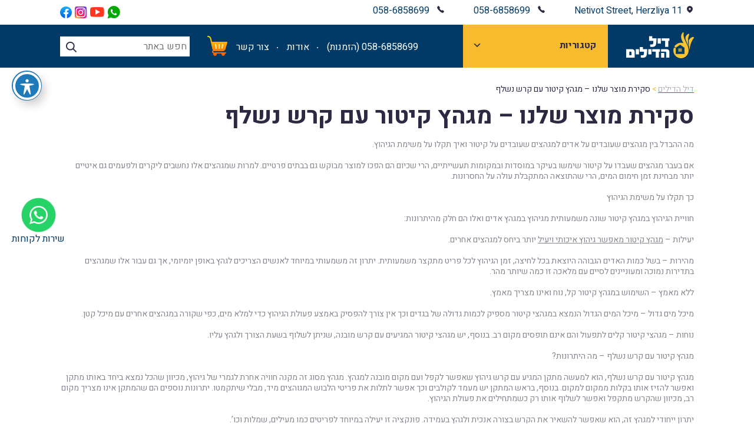

--- FILE ---
content_type: text/html; charset=UTF-8
request_url: https://www.dilhadilim.com/%D7%A1%D7%A7%D7%99%D7%A8%D7%AA-%D7%9E%D7%95%D7%A6%D7%A8-%D7%A9%D7%9C%D7%A0%D7%95-%D7%9E%D7%92%D7%94%D7%A5-%D7%A7%D7%99%D7%98%D7%95%D7%A8-%D7%A2%D7%9D-%D7%A7%D7%A8%D7%A9-%D7%A0%D7%A9%D7%9C/
body_size: 23365
content:

<!DOCTYPE html>
<html dir="rtl" lang="he-IL">
<head>
<!-- Google tag (gtag.js) -->
<script async src="https://www.googletagmanager.com/gtag/js?id=G-1W2JMELW8B"></script>
<script>
  window.dataLayer = window.dataLayer || [];
  function gtag(){dataLayer.push(arguments);}
  gtag('js', new Date());

  gtag('config', 'G-1W2JMELW8B');
</script>

    <meta charset="UTF-8" />
    <link rel="profile" href="http://gmpg.org/xfn/11" />
    <link rel="pingback" href="https://www.dilhadilim.com/xmlrpc.php" />
    <title>סקירת מוצר שלנו – מגהץ קיטור עם קרש נשלף - דיל הדילים</title>
        <meta name="viewport" content="width=device-width, initial-scale=1.0, maximum-scale=1.0, user-scalable=0">


    <link rel="preconnect" href="https://fonts.googleapis.com">
    <link rel="preconnect" href="https://fonts.gstatic.com" crossorigin>
    <link href="https://fonts.googleapis.com/css2?family=Heebo:wght@300;400;500;700&family=Roboto:wght@300;400;500&display=swap" rel="stylesheet">


    <!-- Bootstrap CSS -->
    <link rel="stylesheet" href="https://www.dilhadilim.com/wp-content/themes/simplest/bootstrap-5.0.2/css/bootstrap.rtl.css">
    <link rel="stylesheet" type="text/css" media="all" href="https://www.dilhadilim.com/wp-content/themes/simplest/style.css" />
    <link rel="stylesheet" type="text/css" media="all" href="https://www.dilhadilim.com/wp-content/themes/simplest/mobile.css" />

    <meta name='robots' content='index, follow, max-image-preview:large, max-snippet:-1, max-video-preview:-1' />

	<!-- This site is optimized with the Yoast SEO plugin v20.8 - https://yoast.com/wordpress/plugins/seo/ -->
	<link rel="canonical" href="https://www.dilhadilim.com/סקירת-מוצר-שלנו-מגהץ-קיטור-עם-קרש-נשל/" />
	<meta property="og:locale" content="he_IL" />
	<meta property="og:type" content="article" />
	<meta property="og:title" content="סקירת מוצר שלנו – מגהץ קיטור עם קרש נשלף - דיל הדילים" />
	<meta property="og:description" content="מה ההבדל בין מגהצים שעובדים על אדים למגהצים שעובדים על קיטור ואיך תקלו על משימת הגיהוץ. אם בעבר מגהצים שעבדו על קיטור שימשו בעיקר במוסדות ובמקומות תעשייתיים, הרי שכיום הם הפכו למוצר מבוקש גם בבתים פרטיים. למרות שמגהצים אלו נחשבים ליקרים ולפעמים גם איטיים יותר מבחינת זמן חימום המים, הרי שהתוצאה המתקבלת עולה על החסרונות. [&hellip;]" />
	<meta property="og:url" content="https://www.dilhadilim.com/סקירת-מוצר-שלנו-מגהץ-קיטור-עם-קרש-נשל/" />
	<meta property="og:site_name" content="דיל הדילים" />
	<meta property="article:publisher" content="https://www.facebook.com/dilhadilim" />
	<meta property="article:modified_time" content="2018-01-10T08:08:10+00:00" />
	<meta property="og:image" content="https://www.dilhadilim.com/wp-content/uploads/2017/12/HTB1qeScOVXXXXcsXFXXq6xXFXXXk-300x200.jpg" />
	<meta name="twitter:card" content="summary_large_image" />
	<script type="application/ld+json" class="yoast-schema-graph">{"@context":"https://schema.org","@graph":[{"@type":"WebPage","@id":"https://www.dilhadilim.com/%d7%a1%d7%a7%d7%99%d7%a8%d7%aa-%d7%9e%d7%95%d7%a6%d7%a8-%d7%a9%d7%9c%d7%a0%d7%95-%d7%9e%d7%92%d7%94%d7%a5-%d7%a7%d7%99%d7%98%d7%95%d7%a8-%d7%a2%d7%9d-%d7%a7%d7%a8%d7%a9-%d7%a0%d7%a9%d7%9c/","url":"https://www.dilhadilim.com/%d7%a1%d7%a7%d7%99%d7%a8%d7%aa-%d7%9e%d7%95%d7%a6%d7%a8-%d7%a9%d7%9c%d7%a0%d7%95-%d7%9e%d7%92%d7%94%d7%a5-%d7%a7%d7%99%d7%98%d7%95%d7%a8-%d7%a2%d7%9d-%d7%a7%d7%a8%d7%a9-%d7%a0%d7%a9%d7%9c/","name":"סקירת מוצר שלנו – מגהץ קיטור עם קרש נשלף - דיל הדילים","isPartOf":{"@id":"https://www.dilhadilim.com/#website"},"primaryImageOfPage":{"@id":"https://www.dilhadilim.com/%d7%a1%d7%a7%d7%99%d7%a8%d7%aa-%d7%9e%d7%95%d7%a6%d7%a8-%d7%a9%d7%9c%d7%a0%d7%95-%d7%9e%d7%92%d7%94%d7%a5-%d7%a7%d7%99%d7%98%d7%95%d7%a8-%d7%a2%d7%9d-%d7%a7%d7%a8%d7%a9-%d7%a0%d7%a9%d7%9c/#primaryimage"},"image":{"@id":"https://www.dilhadilim.com/%d7%a1%d7%a7%d7%99%d7%a8%d7%aa-%d7%9e%d7%95%d7%a6%d7%a8-%d7%a9%d7%9c%d7%a0%d7%95-%d7%9e%d7%92%d7%94%d7%a5-%d7%a7%d7%99%d7%98%d7%95%d7%a8-%d7%a2%d7%9d-%d7%a7%d7%a8%d7%a9-%d7%a0%d7%a9%d7%9c/#primaryimage"},"thumbnailUrl":"https://www.dilhadilim.com/wp-content/uploads/2017/12/HTB1qeScOVXXXXcsXFXXq6xXFXXXk-300x200.jpg","datePublished":"2018-01-10T08:07:15+00:00","dateModified":"2018-01-10T08:08:10+00:00","breadcrumb":{"@id":"https://www.dilhadilim.com/%d7%a1%d7%a7%d7%99%d7%a8%d7%aa-%d7%9e%d7%95%d7%a6%d7%a8-%d7%a9%d7%9c%d7%a0%d7%95-%d7%9e%d7%92%d7%94%d7%a5-%d7%a7%d7%99%d7%98%d7%95%d7%a8-%d7%a2%d7%9d-%d7%a7%d7%a8%d7%a9-%d7%a0%d7%a9%d7%9c/#breadcrumb"},"inLanguage":"he-IL","potentialAction":[{"@type":"ReadAction","target":["https://www.dilhadilim.com/%d7%a1%d7%a7%d7%99%d7%a8%d7%aa-%d7%9e%d7%95%d7%a6%d7%a8-%d7%a9%d7%9c%d7%a0%d7%95-%d7%9e%d7%92%d7%94%d7%a5-%d7%a7%d7%99%d7%98%d7%95%d7%a8-%d7%a2%d7%9d-%d7%a7%d7%a8%d7%a9-%d7%a0%d7%a9%d7%9c/"]}]},{"@type":"ImageObject","inLanguage":"he-IL","@id":"https://www.dilhadilim.com/%d7%a1%d7%a7%d7%99%d7%a8%d7%aa-%d7%9e%d7%95%d7%a6%d7%a8-%d7%a9%d7%9c%d7%a0%d7%95-%d7%9e%d7%92%d7%94%d7%a5-%d7%a7%d7%99%d7%98%d7%95%d7%a8-%d7%a2%d7%9d-%d7%a7%d7%a8%d7%a9-%d7%a0%d7%a9%d7%9c/#primaryimage","url":"https://www.dilhadilim.com/wp-content/uploads/2017/12/HTB1qeScOVXXXXcsXFXXq6xXFXXXk.jpg","contentUrl":"https://www.dilhadilim.com/wp-content/uploads/2017/12/HTB1qeScOVXXXXcsXFXXq6xXFXXXk.jpg","width":750,"height":500},{"@type":"BreadcrumbList","@id":"https://www.dilhadilim.com/%d7%a1%d7%a7%d7%99%d7%a8%d7%aa-%d7%9e%d7%95%d7%a6%d7%a8-%d7%a9%d7%9c%d7%a0%d7%95-%d7%9e%d7%92%d7%94%d7%a5-%d7%a7%d7%99%d7%98%d7%95%d7%a8-%d7%a2%d7%9d-%d7%a7%d7%a8%d7%a9-%d7%a0%d7%a9%d7%9c/#breadcrumb","itemListElement":[{"@type":"ListItem","position":1,"name":"דף הבית","item":"https://www.dilhadilim.com/"},{"@type":"ListItem","position":2,"name":"סקירת מוצר שלנו – מגהץ קיטור עם קרש נשלף"}]},{"@type":"WebSite","@id":"https://www.dilhadilim.com/#website","url":"https://www.dilhadilim.com/","name":"דיל הדילים","description":"מהמפעל לצרכן - יבואן כלי עבודה, עגלות משא, סולמות טלסקופים ועוד","potentialAction":[{"@type":"SearchAction","target":{"@type":"EntryPoint","urlTemplate":"https://www.dilhadilim.com/?s={search_term_string}"},"query-input":"required name=search_term_string"}],"inLanguage":"he-IL"}]}</script>
	<!-- / Yoast SEO plugin. -->


<link rel='dns-prefetch' href='//fonts.googleapis.com' />
<link rel="alternate" type="application/rss+xml" title="דיל הדילים &laquo; פיד‏" href="https://www.dilhadilim.com/feed/" />
<link rel="alternate" type="application/rss+xml" title="דיל הדילים &laquo; פיד תגובות‏" href="https://www.dilhadilim.com/comments/feed/" />
<script type="text/javascript">
window._wpemojiSettings = {"baseUrl":"https:\/\/s.w.org\/images\/core\/emoji\/14.0.0\/72x72\/","ext":".png","svgUrl":"https:\/\/s.w.org\/images\/core\/emoji\/14.0.0\/svg\/","svgExt":".svg","source":{"concatemoji":"https:\/\/www.dilhadilim.com\/wp-includes\/js\/wp-emoji-release.min.js?ver=6.2.8"}};
/*! This file is auto-generated */
!function(e,a,t){var n,r,o,i=a.createElement("canvas"),p=i.getContext&&i.getContext("2d");function s(e,t){p.clearRect(0,0,i.width,i.height),p.fillText(e,0,0);e=i.toDataURL();return p.clearRect(0,0,i.width,i.height),p.fillText(t,0,0),e===i.toDataURL()}function c(e){var t=a.createElement("script");t.src=e,t.defer=t.type="text/javascript",a.getElementsByTagName("head")[0].appendChild(t)}for(o=Array("flag","emoji"),t.supports={everything:!0,everythingExceptFlag:!0},r=0;r<o.length;r++)t.supports[o[r]]=function(e){if(p&&p.fillText)switch(p.textBaseline="top",p.font="600 32px Arial",e){case"flag":return s("\ud83c\udff3\ufe0f\u200d\u26a7\ufe0f","\ud83c\udff3\ufe0f\u200b\u26a7\ufe0f")?!1:!s("\ud83c\uddfa\ud83c\uddf3","\ud83c\uddfa\u200b\ud83c\uddf3")&&!s("\ud83c\udff4\udb40\udc67\udb40\udc62\udb40\udc65\udb40\udc6e\udb40\udc67\udb40\udc7f","\ud83c\udff4\u200b\udb40\udc67\u200b\udb40\udc62\u200b\udb40\udc65\u200b\udb40\udc6e\u200b\udb40\udc67\u200b\udb40\udc7f");case"emoji":return!s("\ud83e\udef1\ud83c\udffb\u200d\ud83e\udef2\ud83c\udfff","\ud83e\udef1\ud83c\udffb\u200b\ud83e\udef2\ud83c\udfff")}return!1}(o[r]),t.supports.everything=t.supports.everything&&t.supports[o[r]],"flag"!==o[r]&&(t.supports.everythingExceptFlag=t.supports.everythingExceptFlag&&t.supports[o[r]]);t.supports.everythingExceptFlag=t.supports.everythingExceptFlag&&!t.supports.flag,t.DOMReady=!1,t.readyCallback=function(){t.DOMReady=!0},t.supports.everything||(n=function(){t.readyCallback()},a.addEventListener?(a.addEventListener("DOMContentLoaded",n,!1),e.addEventListener("load",n,!1)):(e.attachEvent("onload",n),a.attachEvent("onreadystatechange",function(){"complete"===a.readyState&&t.readyCallback()})),(e=t.source||{}).concatemoji?c(e.concatemoji):e.wpemoji&&e.twemoji&&(c(e.twemoji),c(e.wpemoji)))}(window,document,window._wpemojiSettings);
</script>
<style type="text/css">
img.wp-smiley,
img.emoji {
	display: inline !important;
	border: none !important;
	box-shadow: none !important;
	height: 1em !important;
	width: 1em !important;
	margin: 0 0.07em !important;
	vertical-align: -0.1em !important;
	background: none !important;
	padding: 0 !important;
}
</style>
	<link rel='stylesheet' id='fbrev_css-css' href='https://www.dilhadilim.com/wp-content/plugins/fb-reviews-widget/static/css/facebook-review.css?ver=1.7.8' type='text/css' media='all' />
<style id='wp-block-library-inline-css' type='text/css'>
:root{--wp-admin-theme-color:#007cba;--wp-admin-theme-color--rgb:0,124,186;--wp-admin-theme-color-darker-10:#006ba1;--wp-admin-theme-color-darker-10--rgb:0,107,161;--wp-admin-theme-color-darker-20:#005a87;--wp-admin-theme-color-darker-20--rgb:0,90,135;--wp-admin-border-width-focus:2px;--wp-block-synced-color:#7a00df;--wp-block-synced-color--rgb:122,0,223}@media (-webkit-min-device-pixel-ratio:2),(min-resolution:192dpi){:root{--wp-admin-border-width-focus:1.5px}}.wp-element-button{cursor:pointer}:root{--wp--preset--font-size--normal:16px;--wp--preset--font-size--huge:42px}:root .has-very-light-gray-background-color{background-color:#eee}:root .has-very-dark-gray-background-color{background-color:#313131}:root .has-very-light-gray-color{color:#eee}:root .has-very-dark-gray-color{color:#313131}:root .has-vivid-green-cyan-to-vivid-cyan-blue-gradient-background{background:linear-gradient(135deg,#00d084,#0693e3)}:root .has-purple-crush-gradient-background{background:linear-gradient(135deg,#34e2e4,#4721fb 50%,#ab1dfe)}:root .has-hazy-dawn-gradient-background{background:linear-gradient(135deg,#faaca8,#dad0ec)}:root .has-subdued-olive-gradient-background{background:linear-gradient(135deg,#fafae1,#67a671)}:root .has-atomic-cream-gradient-background{background:linear-gradient(135deg,#fdd79a,#004a59)}:root .has-nightshade-gradient-background{background:linear-gradient(135deg,#330968,#31cdcf)}:root .has-midnight-gradient-background{background:linear-gradient(135deg,#020381,#2874fc)}.has-regular-font-size{font-size:1em}.has-larger-font-size{font-size:2.625em}.has-normal-font-size{font-size:var(--wp--preset--font-size--normal)}.has-huge-font-size{font-size:var(--wp--preset--font-size--huge)}.has-text-align-center{text-align:center}.has-text-align-left{text-align:left}.has-text-align-right{text-align:right}#end-resizable-editor-section{display:none}.aligncenter{clear:both}.items-justified-left{justify-content:flex-start}.items-justified-center{justify-content:center}.items-justified-right{justify-content:flex-end}.items-justified-space-between{justify-content:space-between}.screen-reader-text{clip:rect(1px,1px,1px,1px);word-wrap:normal!important;border:0;-webkit-clip-path:inset(50%);clip-path:inset(50%);height:1px;margin:-1px;overflow:hidden;padding:0;position:absolute;width:1px}.screen-reader-text:focus{clip:auto!important;background-color:#ddd;-webkit-clip-path:none;clip-path:none;color:#444;display:block;font-size:1em;height:auto;left:5px;line-height:normal;padding:15px 23px 14px;text-decoration:none;top:5px;width:auto;z-index:100000}html :where(.has-border-color){border-style:solid}html :where([style*=border-top-color]){border-top-style:solid}html :where([style*=border-right-color]){border-right-style:solid}html :where([style*=border-bottom-color]){border-bottom-style:solid}html :where([style*=border-left-color]){border-left-style:solid}html :where([style*=border-width]){border-style:solid}html :where([style*=border-top-width]){border-top-style:solid}html :where([style*=border-right-width]){border-right-style:solid}html :where([style*=border-bottom-width]){border-bottom-style:solid}html :where([style*=border-left-width]){border-left-style:solid}html :where(img[class*=wp-image-]){height:auto;max-width:100%}figure{margin:0 0 1em}html :where(.is-position-sticky){--wp-admin--admin-bar--position-offset:var(--wp-admin--admin-bar--height,0px)}@media screen and (max-width:600px){html :where(.is-position-sticky){--wp-admin--admin-bar--position-offset:0px}}
</style>
<link rel='stylesheet' id='classic-theme-styles-css' href='https://www.dilhadilim.com/wp-includes/css/classic-themes.min.css?ver=6.2.8' type='text/css' media='all' />
<link rel='stylesheet' id='acwp-main-css-css' href='https://www.dilhadilim.com/wp-content/plugins/accessible-poetry/assets/css/main.css?ver=6.2.8' type='text/css' media='all' />
<link rel='stylesheet' id='acwp-mdi-css' href='https://fonts.googleapis.com/icon?family=Material+Icons&#038;ver=6.2.8' type='text/css' media='all' />
<link rel='stylesheet' id='contact-form-7-css' href='https://www.dilhadilim.com/wp-content/plugins/contact-form-7/includes/css/styles.css?ver=5.7.6' type='text/css' media='all' />
<link rel='stylesheet' id='contact-form-7-rtl-css' href='https://www.dilhadilim.com/wp-content/plugins/contact-form-7/includes/css/styles-rtl.css?ver=5.7.6' type='text/css' media='all' />
<link rel='stylesheet' id='woof-css' href='https://www.dilhadilim.com/wp-content/plugins/woocommerce-products-filter/css/front.css?ver=1.3.3' type='text/css' media='all' />
<style id='woof-inline-css' type='text/css'>

.woof_products_top_panel li span, .woof_products_top_panel2 li span{background: url(https://www.dilhadilim.com/wp-content/plugins/woocommerce-products-filter/img/delete.png);background-size: 14px 14px;background-repeat: no-repeat;background-position: right;}
.woof_edit_view{
                    display: none;
                }

</style>
<link rel='stylesheet' id='chosen-drop-down-css' href='https://www.dilhadilim.com/wp-content/plugins/woocommerce-products-filter/js/chosen/chosen.min.css?ver=1.3.3' type='text/css' media='all' />
<link rel='stylesheet' id='woocommerce-layout-rtl-css' href='https://www.dilhadilim.com/wp-content/plugins/woocommerce/assets/css/woocommerce-layout-rtl.css?ver=7.7.0' type='text/css' media='all' />
<link rel='stylesheet' id='woocommerce-smallscreen-rtl-css' href='https://www.dilhadilim.com/wp-content/plugins/woocommerce/assets/css/woocommerce-smallscreen-rtl.css?ver=7.7.0' type='text/css' media='only screen and (max-width: 768px)' />
<link rel='stylesheet' id='woocommerce-general-rtl-css' href='https://www.dilhadilim.com/wp-content/plugins/woocommerce/assets/css/woocommerce-rtl.css?ver=7.7.0' type='text/css' media='all' />
<style id='woocommerce-inline-inline-css' type='text/css'>
.woocommerce form .form-row .required { visibility: visible; }
</style>
<link rel='stylesheet' id='wpcf7-redirect-script-frontend-css' href='https://www.dilhadilim.com/wp-content/plugins/wpcf7-redirect/build/css/wpcf7-redirect-frontend.min.css?ver=6.2.8' type='text/css' media='all' />
<link rel='stylesheet' id='dashicons-css' href='https://www.dilhadilim.com/wp-includes/css/dashicons.min.css?ver=6.2.8' type='text/css' media='all' />
<script type='text/javascript' src='https://www.dilhadilim.com/wp-content/plugins/fb-reviews-widget/static/js/wpac-time.js?ver=1.7.8' id='wpac_time_js-js'></script>
<script type='text/javascript' src='https://www.dilhadilim.com/wp-includes/js/jquery/jquery.min.js?ver=3.6.4' id='jquery-core-js'></script>
<script type='text/javascript' src='https://www.dilhadilim.com/wp-includes/js/jquery/jquery-migrate.min.js?ver=3.4.0' id='jquery-migrate-js'></script>
<script type='text/javascript' id='ajax-script-js-extra'>
/* <![CDATA[ */
var wc_add_to_cart_params = {"ajax_url":"https:\/\/www.dilhadilim.com\/wp-admin\/admin-ajax.php"};
/* ]]> */
</script>
<script type='text/javascript' src='https://www.dilhadilim.com/wp-content/themes/simplest/js/my-ajax-script.js?ver=1764061880' id='ajax-script-js'></script>
<link rel="https://api.w.org/" href="https://www.dilhadilim.com/wp-json/" /><link rel="alternate" type="application/json" href="https://www.dilhadilim.com/wp-json/wp/v2/pages/869" /><link rel="EditURI" type="application/rsd+xml" title="RSD" href="https://www.dilhadilim.com/xmlrpc.php?rsd" />
<link rel="wlwmanifest" type="application/wlwmanifest+xml" href="https://www.dilhadilim.com/wp-includes/wlwmanifest.xml" />
<meta name="generator" content="WordPress 6.2.8" />
<meta name="generator" content="WooCommerce 7.7.0" />
<link rel='shortlink' href='https://www.dilhadilim.com/?p=869' />
<link rel="alternate" type="application/json+oembed" href="https://www.dilhadilim.com/wp-json/oembed/1.0/embed?url=https%3A%2F%2Fwww.dilhadilim.com%2F%25d7%25a1%25d7%25a7%25d7%2599%25d7%25a8%25d7%25aa-%25d7%259e%25d7%2595%25d7%25a6%25d7%25a8-%25d7%25a9%25d7%259c%25d7%25a0%25d7%2595-%25d7%259e%25d7%2592%25d7%2594%25d7%25a5-%25d7%25a7%25d7%2599%25d7%2598%25d7%2595%25d7%25a8-%25d7%25a2%25d7%259d-%25d7%25a7%25d7%25a8%25d7%25a9-%25d7%25a0%25d7%25a9%25d7%259c%2F" />
<link rel="alternate" type="text/xml+oembed" href="https://www.dilhadilim.com/wp-json/oembed/1.0/embed?url=https%3A%2F%2Fwww.dilhadilim.com%2F%25d7%25a1%25d7%25a7%25d7%2599%25d7%25a8%25d7%25aa-%25d7%259e%25d7%2595%25d7%25a6%25d7%25a8-%25d7%25a9%25d7%259c%25d7%25a0%25d7%2595-%25d7%259e%25d7%2592%25d7%2594%25d7%25a5-%25d7%25a7%25d7%2599%25d7%2598%25d7%2595%25d7%25a8-%25d7%25a2%25d7%259d-%25d7%25a7%25d7%25a8%25d7%25a9-%25d7%25a0%25d7%25a9%25d7%259c%2F&#038;format=xml" />
<!-- HFCM by 99 Robots - Snippet # 1:  -->
<!-- Google tag (gtag.js) -->
<script async src="https://www.googletagmanager.com/gtag/js?id=G-1W2JMELW8B"></script>
<script>
  window.dataLayer = window.dataLayer || [];
  function gtag(){dataLayer.push(arguments);}
  gtag('js', new Date());

  gtag('config', 'G-1W2JMELW8B');
</script>
<!-- /end HFCM by 99 Robots -->
<!-- HFCM by 99 Robots - Snippet # 2: AHREFS -->
<meta name="ahrefs-site-verification" content="2bce7a730a9a5dc27b9522094bb4b183539b2ad0847ac8e1aa54cbed95422d17">
<!-- /end HFCM by 99 Robots -->

<!-- This website runs the Product Feed PRO for WooCommerce by AdTribes.io plugin - version 12.6.4 -->
	<noscript><style>.woocommerce-product-gallery{ opacity: 1 !important; }</style></noscript>
	<meta name="generator" content="Elementor 3.13.3; features: a11y_improvements, additional_custom_breakpoints; settings: css_print_method-external, google_font-enabled, font_display-auto">
			<script  type="text/javascript">
				!function(f,b,e,v,n,t,s){if(f.fbq)return;n=f.fbq=function(){n.callMethod?
					n.callMethod.apply(n,arguments):n.queue.push(arguments)};if(!f._fbq)f._fbq=n;
					n.push=n;n.loaded=!0;n.version='2.0';n.queue=[];t=b.createElement(e);t.async=!0;
					t.src=v;s=b.getElementsByTagName(e)[0];s.parentNode.insertBefore(t,s)}(window,
					document,'script','https://connect.facebook.net/en_US/fbevents.js');
			</script>
			<!-- WooCommerce Facebook Integration Begin -->
			<script  type="text/javascript">

				fbq('init', '948673315834804', {}, {
    "agent": "woocommerce-7.7.0-3.0.23"
});

				fbq( 'track', 'PageView', {
    "source": "woocommerce",
    "version": "7.7.0",
    "pluginVersion": "3.0.23"
} );

				document.addEventListener( 'DOMContentLoaded', function() {
					jQuery && jQuery( function( $ ) {
						// Insert placeholder for events injected when a product is added to the cart through AJAX.
						$( document.body ).append( '<div class=\"wc-facebook-pixel-event-placeholder\"></div>' );
					} );
				}, false );

			</script>
			<!-- WooCommerce Facebook Integration End -->
			<link rel="canonical" href="https://www.dilhadilim.com/%d7%a1%d7%a7%d7%99%d7%a8%d7%aa-%d7%9e%d7%95%d7%a6%d7%a8-%d7%a9%d7%9c%d7%a0%d7%95-%d7%9e%d7%92%d7%94%d7%a5-%d7%a7%d7%99%d7%98%d7%95%d7%a8-%d7%a2%d7%9d-%d7%a7%d7%a8%d7%a9-%d7%a0%d7%a9%d7%9c/" />

<style type="text/css">.wpgs-for .slick-arrow::before,.wpgs-nav .slick-prev::before, .wpgs-nav .slick-next::before{color:#000;}.fancybox-bg{background-color:rgba(10,0,0,0.75);}.fancybox-caption,.fancybox-infobar{color:#fff;}.wpgs-nav .slick-slide{border-color:transparent}.wpgs-nav .slick-current{border-color:#000}</style><style type="text/css">/** Wednesday 30th August 2023 08:25:58 UTC (core) **//** THIS FILE IS AUTOMATICALLY GENERATED - DO NOT MAKE MANUAL EDITS! **//** Custom CSS should be added to Mega Menu > Menu Themes > Custom Styling **/.mega-menu-last-modified-1693383958 { content: 'Wednesday 30th August 2023 08:25:58 UTC'; }#mega-menu-wrap-header_cat_navigation, #mega-menu-wrap-header_cat_navigation #mega-menu-header_cat_navigation, #mega-menu-wrap-header_cat_navigation #mega-menu-header_cat_navigation ul.mega-sub-menu, #mega-menu-wrap-header_cat_navigation #mega-menu-header_cat_navigation li.mega-menu-item, #mega-menu-wrap-header_cat_navigation #mega-menu-header_cat_navigation li.mega-menu-row, #mega-menu-wrap-header_cat_navigation #mega-menu-header_cat_navigation li.mega-menu-column, #mega-menu-wrap-header_cat_navigation #mega-menu-header_cat_navigation a.mega-menu-link, #mega-menu-wrap-header_cat_navigation #mega-menu-header_cat_navigation span.mega-menu-badge {transition: none;border-radius: 0;box-shadow: none;background: none;border: 0;bottom: auto;box-sizing: border-box;clip: auto;color: #666;display: block;float: none;font-family: inherit;font-size: 14px;height: auto;left: auto;line-height: 1.7;list-style-type: none;margin: 0;min-height: auto;max-height: none;min-width: auto;max-width: none;opacity: 1;outline: none;overflow: visible;padding: 0;position: relative;pointer-events: auto;right: auto;text-align: left;text-decoration: none;text-indent: 0;text-transform: none;transform: none;top: auto;vertical-align: baseline;visibility: inherit;width: auto;word-wrap: break-word;white-space: normal;}#mega-menu-wrap-header_cat_navigation:before, #mega-menu-wrap-header_cat_navigation #mega-menu-header_cat_navigation:before, #mega-menu-wrap-header_cat_navigation #mega-menu-header_cat_navigation ul.mega-sub-menu:before, #mega-menu-wrap-header_cat_navigation #mega-menu-header_cat_navigation li.mega-menu-item:before, #mega-menu-wrap-header_cat_navigation #mega-menu-header_cat_navigation li.mega-menu-row:before, #mega-menu-wrap-header_cat_navigation #mega-menu-header_cat_navigation li.mega-menu-column:before, #mega-menu-wrap-header_cat_navigation #mega-menu-header_cat_navigation a.mega-menu-link:before, #mega-menu-wrap-header_cat_navigation #mega-menu-header_cat_navigation span.mega-menu-badge:before, #mega-menu-wrap-header_cat_navigation:after, #mega-menu-wrap-header_cat_navigation #mega-menu-header_cat_navigation:after, #mega-menu-wrap-header_cat_navigation #mega-menu-header_cat_navigation ul.mega-sub-menu:after, #mega-menu-wrap-header_cat_navigation #mega-menu-header_cat_navigation li.mega-menu-item:after, #mega-menu-wrap-header_cat_navigation #mega-menu-header_cat_navigation li.mega-menu-row:after, #mega-menu-wrap-header_cat_navigation #mega-menu-header_cat_navigation li.mega-menu-column:after, #mega-menu-wrap-header_cat_navigation #mega-menu-header_cat_navigation a.mega-menu-link:after, #mega-menu-wrap-header_cat_navigation #mega-menu-header_cat_navigation span.mega-menu-badge:after {display: none;}#mega-menu-wrap-header_cat_navigation {border-radius: 0;}@media only screen and (min-width: 769px) {#mega-menu-wrap-header_cat_navigation {background: #222;}}#mega-menu-wrap-header_cat_navigation.mega-keyboard-navigation .mega-menu-toggle:focus, #mega-menu-wrap-header_cat_navigation.mega-keyboard-navigation .mega-toggle-block:focus, #mega-menu-wrap-header_cat_navigation.mega-keyboard-navigation .mega-toggle-block a:focus, #mega-menu-wrap-header_cat_navigation.mega-keyboard-navigation .mega-toggle-block .mega-search input[type=text]:focus, #mega-menu-wrap-header_cat_navigation.mega-keyboard-navigation .mega-toggle-block button.mega-toggle-animated:focus, #mega-menu-wrap-header_cat_navigation.mega-keyboard-navigation #mega-menu-header_cat_navigation a:focus, #mega-menu-wrap-header_cat_navigation.mega-keyboard-navigation #mega-menu-header_cat_navigation span:focus, #mega-menu-wrap-header_cat_navigation.mega-keyboard-navigation #mega-menu-header_cat_navigation input:focus, #mega-menu-wrap-header_cat_navigation.mega-keyboard-navigation #mega-menu-header_cat_navigation li.mega-menu-item a.mega-menu-link:focus {outline: 3px solid #109cde;outline-offset: -3px;}#mega-menu-wrap-header_cat_navigation.mega-keyboard-navigation .mega-toggle-block button.mega-toggle-animated:focus {outline-offset: 2px;}#mega-menu-wrap-header_cat_navigation.mega-keyboard-navigation > li.mega-menu-item > a.mega-menu-link:focus {background: #333;color: #fff;font-weight: normal;text-decoration: none;border-color: #fff;}@media only screen and (max-width: 768px) {#mega-menu-wrap-header_cat_navigation.mega-keyboard-navigation > li.mega-menu-item > a.mega-menu-link:focus {color: #fff;background: #333;}}#mega-menu-wrap-header_cat_navigation #mega-menu-header_cat_navigation {visibility: visible;text-align: left;padding: 0px 0px 0px 0px;}#mega-menu-wrap-header_cat_navigation #mega-menu-header_cat_navigation a.mega-menu-link {cursor: pointer;display: inline;}#mega-menu-wrap-header_cat_navigation #mega-menu-header_cat_navigation a.mega-menu-link .mega-description-group {vertical-align: middle;display: inline-block;transition: none;}#mega-menu-wrap-header_cat_navigation #mega-menu-header_cat_navigation a.mega-menu-link .mega-description-group .mega-menu-title, #mega-menu-wrap-header_cat_navigation #mega-menu-header_cat_navigation a.mega-menu-link .mega-description-group .mega-menu-description {transition: none;line-height: 1.5;display: block;}#mega-menu-wrap-header_cat_navigation #mega-menu-header_cat_navigation a.mega-menu-link .mega-description-group .mega-menu-description {font-style: italic;font-size: 0.8em;text-transform: none;font-weight: normal;}#mega-menu-wrap-header_cat_navigation #mega-menu-header_cat_navigation li.mega-menu-megamenu li.mega-menu-item.mega-icon-left.mega-has-description.mega-has-icon > a.mega-menu-link {display: flex;align-items: center;}#mega-menu-wrap-header_cat_navigation #mega-menu-header_cat_navigation li.mega-menu-megamenu li.mega-menu-item.mega-icon-left.mega-has-description.mega-has-icon > a.mega-menu-link:before {flex: 0 0 auto;align-self: flex-start;}#mega-menu-wrap-header_cat_navigation #mega-menu-header_cat_navigation li.mega-menu-tabbed.mega-menu-megamenu > ul.mega-sub-menu > li.mega-menu-item.mega-icon-left.mega-has-description.mega-has-icon > a.mega-menu-link {display: block;}#mega-menu-wrap-header_cat_navigation #mega-menu-header_cat_navigation li.mega-menu-item.mega-icon-top > a.mega-menu-link {display: table-cell;vertical-align: middle;line-height: initial;}#mega-menu-wrap-header_cat_navigation #mega-menu-header_cat_navigation li.mega-menu-item.mega-icon-top > a.mega-menu-link:before {display: block;margin: 0 0 6px 0;text-align: center;}#mega-menu-wrap-header_cat_navigation #mega-menu-header_cat_navigation li.mega-menu-item.mega-icon-top > a.mega-menu-link > span.mega-title-below {display: inline-block;transition: none;}@media only screen and (max-width: 768px) {#mega-menu-wrap-header_cat_navigation #mega-menu-header_cat_navigation > li.mega-menu-item.mega-icon-top > a.mega-menu-link {display: block;line-height: 40px;}#mega-menu-wrap-header_cat_navigation #mega-menu-header_cat_navigation > li.mega-menu-item.mega-icon-top > a.mega-menu-link:before {display: inline-block;margin: 0 6px 0 0;text-align: left;}}#mega-menu-wrap-header_cat_navigation #mega-menu-header_cat_navigation li.mega-menu-item.mega-icon-right > a.mega-menu-link:before {float: right;margin: 0 0 0 6px;}#mega-menu-wrap-header_cat_navigation #mega-menu-header_cat_navigation > li.mega-animating > ul.mega-sub-menu {pointer-events: none;}#mega-menu-wrap-header_cat_navigation #mega-menu-header_cat_navigation li.mega-disable-link > a.mega-menu-link, #mega-menu-wrap-header_cat_navigation #mega-menu-header_cat_navigation li.mega-menu-megamenu li.mega-disable-link > a.mega-menu-link {cursor: inherit;}#mega-menu-wrap-header_cat_navigation #mega-menu-header_cat_navigation li.mega-menu-item-has-children.mega-disable-link > a.mega-menu-link, #mega-menu-wrap-header_cat_navigation #mega-menu-header_cat_navigation li.mega-menu-megamenu > li.mega-menu-item-has-children.mega-disable-link > a.mega-menu-link {cursor: pointer;}#mega-menu-wrap-header_cat_navigation #mega-menu-header_cat_navigation p {margin-bottom: 10px;}#mega-menu-wrap-header_cat_navigation #mega-menu-header_cat_navigation input, #mega-menu-wrap-header_cat_navigation #mega-menu-header_cat_navigation img {max-width: 100%;}#mega-menu-wrap-header_cat_navigation #mega-menu-header_cat_navigation li.mega-menu-item > ul.mega-sub-menu {display: block;visibility: hidden;opacity: 1;pointer-events: auto;}@media only screen and (max-width: 768px) {#mega-menu-wrap-header_cat_navigation #mega-menu-header_cat_navigation li.mega-menu-item > ul.mega-sub-menu {display: none;visibility: visible;opacity: 1;}#mega-menu-wrap-header_cat_navigation #mega-menu-header_cat_navigation li.mega-menu-item.mega-toggle-on > ul.mega-sub-menu, #mega-menu-wrap-header_cat_navigation #mega-menu-header_cat_navigation li.mega-menu-megamenu.mega-menu-item.mega-toggle-on ul.mega-sub-menu {display: block;}#mega-menu-wrap-header_cat_navigation #mega-menu-header_cat_navigation li.mega-menu-megamenu.mega-menu-item.mega-toggle-on li.mega-hide-sub-menu-on-mobile > ul.mega-sub-menu, #mega-menu-wrap-header_cat_navigation #mega-menu-header_cat_navigation li.mega-hide-sub-menu-on-mobile > ul.mega-sub-menu {display: none;}}@media only screen and (min-width: 769px) {#mega-menu-wrap-header_cat_navigation #mega-menu-header_cat_navigation[data-effect="fade"] li.mega-menu-item > ul.mega-sub-menu {opacity: 0;transition: opacity 200ms ease-in, visibility 200ms ease-in;}#mega-menu-wrap-header_cat_navigation #mega-menu-header_cat_navigation[data-effect="fade"].mega-no-js li.mega-menu-item:hover > ul.mega-sub-menu, #mega-menu-wrap-header_cat_navigation #mega-menu-header_cat_navigation[data-effect="fade"].mega-no-js li.mega-menu-item:focus > ul.mega-sub-menu, #mega-menu-wrap-header_cat_navigation #mega-menu-header_cat_navigation[data-effect="fade"] li.mega-menu-item.mega-toggle-on > ul.mega-sub-menu, #mega-menu-wrap-header_cat_navigation #mega-menu-header_cat_navigation[data-effect="fade"] li.mega-menu-item.mega-menu-megamenu.mega-toggle-on ul.mega-sub-menu {opacity: 1;}#mega-menu-wrap-header_cat_navigation #mega-menu-header_cat_navigation[data-effect="fade_up"] li.mega-menu-item.mega-menu-megamenu > ul.mega-sub-menu, #mega-menu-wrap-header_cat_navigation #mega-menu-header_cat_navigation[data-effect="fade_up"] li.mega-menu-item.mega-menu-flyout ul.mega-sub-menu {opacity: 0;transform: translate(0, 10px);transition: opacity 200ms ease-in, transform 200ms ease-in, visibility 200ms ease-in;}#mega-menu-wrap-header_cat_navigation #mega-menu-header_cat_navigation[data-effect="fade_up"].mega-no-js li.mega-menu-item:hover > ul.mega-sub-menu, #mega-menu-wrap-header_cat_navigation #mega-menu-header_cat_navigation[data-effect="fade_up"].mega-no-js li.mega-menu-item:focus > ul.mega-sub-menu, #mega-menu-wrap-header_cat_navigation #mega-menu-header_cat_navigation[data-effect="fade_up"] li.mega-menu-item.mega-toggle-on > ul.mega-sub-menu, #mega-menu-wrap-header_cat_navigation #mega-menu-header_cat_navigation[data-effect="fade_up"] li.mega-menu-item.mega-menu-megamenu.mega-toggle-on ul.mega-sub-menu {opacity: 1;transform: translate(0, 0);}#mega-menu-wrap-header_cat_navigation #mega-menu-header_cat_navigation[data-effect="slide_up"] li.mega-menu-item.mega-menu-megamenu > ul.mega-sub-menu, #mega-menu-wrap-header_cat_navigation #mega-menu-header_cat_navigation[data-effect="slide_up"] li.mega-menu-item.mega-menu-flyout ul.mega-sub-menu {transform: translate(0, 10px);transition: transform 200ms ease-in, visibility 200ms ease-in;}#mega-menu-wrap-header_cat_navigation #mega-menu-header_cat_navigation[data-effect="slide_up"].mega-no-js li.mega-menu-item:hover > ul.mega-sub-menu, #mega-menu-wrap-header_cat_navigation #mega-menu-header_cat_navigation[data-effect="slide_up"].mega-no-js li.mega-menu-item:focus > ul.mega-sub-menu, #mega-menu-wrap-header_cat_navigation #mega-menu-header_cat_navigation[data-effect="slide_up"] li.mega-menu-item.mega-toggle-on > ul.mega-sub-menu, #mega-menu-wrap-header_cat_navigation #mega-menu-header_cat_navigation[data-effect="slide_up"] li.mega-menu-item.mega-menu-megamenu.mega-toggle-on ul.mega-sub-menu {transform: translate(0, 0);}}#mega-menu-wrap-header_cat_navigation #mega-menu-header_cat_navigation li.mega-menu-item.mega-menu-megamenu ul.mega-sub-menu li.mega-collapse-children > ul.mega-sub-menu {display: none;}#mega-menu-wrap-header_cat_navigation #mega-menu-header_cat_navigation li.mega-menu-item.mega-menu-megamenu ul.mega-sub-menu li.mega-collapse-children.mega-toggle-on > ul.mega-sub-menu {display: block;}#mega-menu-wrap-header_cat_navigation #mega-menu-header_cat_navigation.mega-no-js li.mega-menu-item:hover > ul.mega-sub-menu, #mega-menu-wrap-header_cat_navigation #mega-menu-header_cat_navigation.mega-no-js li.mega-menu-item:focus > ul.mega-sub-menu, #mega-menu-wrap-header_cat_navigation #mega-menu-header_cat_navigation li.mega-menu-item.mega-toggle-on > ul.mega-sub-menu {visibility: visible;}#mega-menu-wrap-header_cat_navigation #mega-menu-header_cat_navigation li.mega-menu-item.mega-menu-megamenu ul.mega-sub-menu ul.mega-sub-menu {visibility: inherit;opacity: 1;display: block;}#mega-menu-wrap-header_cat_navigation #mega-menu-header_cat_navigation li.mega-menu-item.mega-menu-megamenu ul.mega-sub-menu li.mega-1-columns > ul.mega-sub-menu > li.mega-menu-item {float: left;width: 100%;}#mega-menu-wrap-header_cat_navigation #mega-menu-header_cat_navigation li.mega-menu-item.mega-menu-megamenu ul.mega-sub-menu li.mega-2-columns > ul.mega-sub-menu > li.mega-menu-item {float: left;width: 50%;}#mega-menu-wrap-header_cat_navigation #mega-menu-header_cat_navigation li.mega-menu-item.mega-menu-megamenu ul.mega-sub-menu li.mega-3-columns > ul.mega-sub-menu > li.mega-menu-item {float: left;width: 33.33333%;}#mega-menu-wrap-header_cat_navigation #mega-menu-header_cat_navigation li.mega-menu-item.mega-menu-megamenu ul.mega-sub-menu li.mega-4-columns > ul.mega-sub-menu > li.mega-menu-item {float: left;width: 25%;}#mega-menu-wrap-header_cat_navigation #mega-menu-header_cat_navigation li.mega-menu-item.mega-menu-megamenu ul.mega-sub-menu li.mega-5-columns > ul.mega-sub-menu > li.mega-menu-item {float: left;width: 20%;}#mega-menu-wrap-header_cat_navigation #mega-menu-header_cat_navigation li.mega-menu-item.mega-menu-megamenu ul.mega-sub-menu li.mega-6-columns > ul.mega-sub-menu > li.mega-menu-item {float: left;width: 16.66667%;}#mega-menu-wrap-header_cat_navigation #mega-menu-header_cat_navigation li.mega-menu-item a[class^='dashicons']:before {font-family: dashicons;}#mega-menu-wrap-header_cat_navigation #mega-menu-header_cat_navigation li.mega-menu-item a.mega-menu-link:before {display: inline-block;font: inherit;font-family: dashicons;position: static;margin: 0 6px 0 0px;vertical-align: top;-webkit-font-smoothing: antialiased;-moz-osx-font-smoothing: grayscale;color: inherit;background: transparent;height: auto;width: auto;top: auto;}#mega-menu-wrap-header_cat_navigation #mega-menu-header_cat_navigation li.mega-menu-item.mega-hide-text a.mega-menu-link:before {margin: 0;}#mega-menu-wrap-header_cat_navigation #mega-menu-header_cat_navigation li.mega-menu-item.mega-hide-text li.mega-menu-item a.mega-menu-link:before {margin: 0 6px 0 0;}#mega-menu-wrap-header_cat_navigation #mega-menu-header_cat_navigation li.mega-align-bottom-left.mega-toggle-on > a.mega-menu-link {border-radius: 0;}#mega-menu-wrap-header_cat_navigation #mega-menu-header_cat_navigation li.mega-align-bottom-right > ul.mega-sub-menu {right: 0;}#mega-menu-wrap-header_cat_navigation #mega-menu-header_cat_navigation li.mega-align-bottom-right.mega-toggle-on > a.mega-menu-link {border-radius: 0;}@media only screen and (min-width: 769px) {#mega-menu-wrap-header_cat_navigation #mega-menu-header_cat_navigation > li.mega-menu-megamenu.mega-menu-item {position: static;}}#mega-menu-wrap-header_cat_navigation #mega-menu-header_cat_navigation > li.mega-menu-item {margin: 0 0px 0 0;display: inline-block;height: auto;vertical-align: middle;}#mega-menu-wrap-header_cat_navigation #mega-menu-header_cat_navigation > li.mega-menu-item.mega-item-align-right {float: right;}@media only screen and (min-width: 769px) {#mega-menu-wrap-header_cat_navigation #mega-menu-header_cat_navigation > li.mega-menu-item.mega-item-align-right {margin: 0 0 0 0px;}}@media only screen and (min-width: 769px) {#mega-menu-wrap-header_cat_navigation #mega-menu-header_cat_navigation > li.mega-menu-item.mega-item-align-float-left {float: left;}}@media only screen and (min-width: 769px) {#mega-menu-wrap-header_cat_navigation #mega-menu-header_cat_navigation > li.mega-menu-item > a.mega-menu-link:hover, #mega-menu-wrap-header_cat_navigation #mega-menu-header_cat_navigation > li.mega-menu-item > a.mega-menu-link:focus {background: #333;color: #fff;font-weight: normal;text-decoration: none;border-color: #fff;}}#mega-menu-wrap-header_cat_navigation #mega-menu-header_cat_navigation > li.mega-menu-item.mega-toggle-on > a.mega-menu-link {background: #333;color: #fff;font-weight: normal;text-decoration: none;border-color: #fff;}@media only screen and (max-width: 768px) {#mega-menu-wrap-header_cat_navigation #mega-menu-header_cat_navigation > li.mega-menu-item.mega-toggle-on > a.mega-menu-link {color: #fff;background: #333;}}#mega-menu-wrap-header_cat_navigation #mega-menu-header_cat_navigation > li.mega-menu-item.mega-current-menu-item > a.mega-menu-link, #mega-menu-wrap-header_cat_navigation #mega-menu-header_cat_navigation > li.mega-menu-item.mega-current-menu-ancestor > a.mega-menu-link, #mega-menu-wrap-header_cat_navigation #mega-menu-header_cat_navigation > li.mega-menu-item.mega-current-page-ancestor > a.mega-menu-link {background: #333;color: #fff;font-weight: normal;text-decoration: none;border-color: #fff;}@media only screen and (max-width: 768px) {#mega-menu-wrap-header_cat_navigation #mega-menu-header_cat_navigation > li.mega-menu-item.mega-current-menu-item > a.mega-menu-link, #mega-menu-wrap-header_cat_navigation #mega-menu-header_cat_navigation > li.mega-menu-item.mega-current-menu-ancestor > a.mega-menu-link, #mega-menu-wrap-header_cat_navigation #mega-menu-header_cat_navigation > li.mega-menu-item.mega-current-page-ancestor > a.mega-menu-link {color: #fff;background: #333;}}#mega-menu-wrap-header_cat_navigation #mega-menu-header_cat_navigation > li.mega-menu-item > a.mega-menu-link {line-height: 40px;height: 40px;padding: 0px 10px 0px 10px;vertical-align: baseline;width: auto;display: block;color: #fff;text-transform: none;text-decoration: none;text-align: left;background: rgba(0, 0, 0, 0);border: 0;border-radius: 0;font-family: inherit;font-size: 14px;font-weight: normal;outline: none;}@media only screen and (min-width: 769px) {#mega-menu-wrap-header_cat_navigation #mega-menu-header_cat_navigation > li.mega-menu-item.mega-multi-line > a.mega-menu-link {line-height: inherit;display: table-cell;vertical-align: middle;}}@media only screen and (max-width: 768px) {#mega-menu-wrap-header_cat_navigation #mega-menu-header_cat_navigation > li.mega-menu-item.mega-multi-line > a.mega-menu-link br {display: none;}}@media only screen and (max-width: 768px) {#mega-menu-wrap-header_cat_navigation #mega-menu-header_cat_navigation > li.mega-menu-item {display: list-item;margin: 0;clear: both;border: 0;}#mega-menu-wrap-header_cat_navigation #mega-menu-header_cat_navigation > li.mega-menu-item.mega-item-align-right {float: none;}#mega-menu-wrap-header_cat_navigation #mega-menu-header_cat_navigation > li.mega-menu-item > a.mega-menu-link {border-radius: 0;border: 0;margin: 0;line-height: 40px;height: 40px;padding: 0 10px;background: transparent;text-align: left;color: #fff;font-size: 14px;}}#mega-menu-wrap-header_cat_navigation #mega-menu-header_cat_navigation li.mega-menu-megamenu > ul.mega-sub-menu > li.mega-menu-row {width: 100%;float: left;}#mega-menu-wrap-header_cat_navigation #mega-menu-header_cat_navigation li.mega-menu-megamenu > ul.mega-sub-menu > li.mega-menu-row .mega-menu-column {float: left;min-height: 1px;}@media only screen and (min-width: 769px) {#mega-menu-wrap-header_cat_navigation #mega-menu-header_cat_navigation li.mega-menu-megamenu > ul.mega-sub-menu > li.mega-menu-row > ul.mega-sub-menu > li.mega-menu-columns-1-of-1 {width: 100%;}#mega-menu-wrap-header_cat_navigation #mega-menu-header_cat_navigation li.mega-menu-megamenu > ul.mega-sub-menu > li.mega-menu-row > ul.mega-sub-menu > li.mega-menu-columns-1-of-2 {width: 50%;}#mega-menu-wrap-header_cat_navigation #mega-menu-header_cat_navigation li.mega-menu-megamenu > ul.mega-sub-menu > li.mega-menu-row > ul.mega-sub-menu > li.mega-menu-columns-2-of-2 {width: 100%;}#mega-menu-wrap-header_cat_navigation #mega-menu-header_cat_navigation li.mega-menu-megamenu > ul.mega-sub-menu > li.mega-menu-row > ul.mega-sub-menu > li.mega-menu-columns-1-of-3 {width: 33.33333%;}#mega-menu-wrap-header_cat_navigation #mega-menu-header_cat_navigation li.mega-menu-megamenu > ul.mega-sub-menu > li.mega-menu-row > ul.mega-sub-menu > li.mega-menu-columns-2-of-3 {width: 66.66667%;}#mega-menu-wrap-header_cat_navigation #mega-menu-header_cat_navigation li.mega-menu-megamenu > ul.mega-sub-menu > li.mega-menu-row > ul.mega-sub-menu > li.mega-menu-columns-3-of-3 {width: 100%;}#mega-menu-wrap-header_cat_navigation #mega-menu-header_cat_navigation li.mega-menu-megamenu > ul.mega-sub-menu > li.mega-menu-row > ul.mega-sub-menu > li.mega-menu-columns-1-of-4 {width: 25%;}#mega-menu-wrap-header_cat_navigation #mega-menu-header_cat_navigation li.mega-menu-megamenu > ul.mega-sub-menu > li.mega-menu-row > ul.mega-sub-menu > li.mega-menu-columns-2-of-4 {width: 50%;}#mega-menu-wrap-header_cat_navigation #mega-menu-header_cat_navigation li.mega-menu-megamenu > ul.mega-sub-menu > li.mega-menu-row > ul.mega-sub-menu > li.mega-menu-columns-3-of-4 {width: 75%;}#mega-menu-wrap-header_cat_navigation #mega-menu-header_cat_navigation li.mega-menu-megamenu > ul.mega-sub-menu > li.mega-menu-row > ul.mega-sub-menu > li.mega-menu-columns-4-of-4 {width: 100%;}#mega-menu-wrap-header_cat_navigation #mega-menu-header_cat_navigation li.mega-menu-megamenu > ul.mega-sub-menu > li.mega-menu-row > ul.mega-sub-menu > li.mega-menu-columns-1-of-5 {width: 20%;}#mega-menu-wrap-header_cat_navigation #mega-menu-header_cat_navigation li.mega-menu-megamenu > ul.mega-sub-menu > li.mega-menu-row > ul.mega-sub-menu > li.mega-menu-columns-2-of-5 {width: 40%;}#mega-menu-wrap-header_cat_navigation #mega-menu-header_cat_navigation li.mega-menu-megamenu > ul.mega-sub-menu > li.mega-menu-row > ul.mega-sub-menu > li.mega-menu-columns-3-of-5 {width: 60%;}#mega-menu-wrap-header_cat_navigation #mega-menu-header_cat_navigation li.mega-menu-megamenu > ul.mega-sub-menu > li.mega-menu-row > ul.mega-sub-menu > li.mega-menu-columns-4-of-5 {width: 80%;}#mega-menu-wrap-header_cat_navigation #mega-menu-header_cat_navigation li.mega-menu-megamenu > ul.mega-sub-menu > li.mega-menu-row > ul.mega-sub-menu > li.mega-menu-columns-5-of-5 {width: 100%;}#mega-menu-wrap-header_cat_navigation #mega-menu-header_cat_navigation li.mega-menu-megamenu > ul.mega-sub-menu > li.mega-menu-row > ul.mega-sub-menu > li.mega-menu-columns-1-of-6 {width: 16.66667%;}#mega-menu-wrap-header_cat_navigation #mega-menu-header_cat_navigation li.mega-menu-megamenu > ul.mega-sub-menu > li.mega-menu-row > ul.mega-sub-menu > li.mega-menu-columns-2-of-6 {width: 33.33333%;}#mega-menu-wrap-header_cat_navigation #mega-menu-header_cat_navigation li.mega-menu-megamenu > ul.mega-sub-menu > li.mega-menu-row > ul.mega-sub-menu > li.mega-menu-columns-3-of-6 {width: 50%;}#mega-menu-wrap-header_cat_navigation #mega-menu-header_cat_navigation li.mega-menu-megamenu > ul.mega-sub-menu > li.mega-menu-row > ul.mega-sub-menu > li.mega-menu-columns-4-of-6 {width: 66.66667%;}#mega-menu-wrap-header_cat_navigation #mega-menu-header_cat_navigation li.mega-menu-megamenu > ul.mega-sub-menu > li.mega-menu-row > ul.mega-sub-menu > li.mega-menu-columns-5-of-6 {width: 83.33333%;}#mega-menu-wrap-header_cat_navigation #mega-menu-header_cat_navigation li.mega-menu-megamenu > ul.mega-sub-menu > li.mega-menu-row > ul.mega-sub-menu > li.mega-menu-columns-6-of-6 {width: 100%;}#mega-menu-wrap-header_cat_navigation #mega-menu-header_cat_navigation li.mega-menu-megamenu > ul.mega-sub-menu > li.mega-menu-row > ul.mega-sub-menu > li.mega-menu-columns-1-of-7 {width: 14.28571%;}#mega-menu-wrap-header_cat_navigation #mega-menu-header_cat_navigation li.mega-menu-megamenu > ul.mega-sub-menu > li.mega-menu-row > ul.mega-sub-menu > li.mega-menu-columns-2-of-7 {width: 28.57143%;}#mega-menu-wrap-header_cat_navigation #mega-menu-header_cat_navigation li.mega-menu-megamenu > ul.mega-sub-menu > li.mega-menu-row > ul.mega-sub-menu > li.mega-menu-columns-3-of-7 {width: 42.85714%;}#mega-menu-wrap-header_cat_navigation #mega-menu-header_cat_navigation li.mega-menu-megamenu > ul.mega-sub-menu > li.mega-menu-row > ul.mega-sub-menu > li.mega-menu-columns-4-of-7 {width: 57.14286%;}#mega-menu-wrap-header_cat_navigation #mega-menu-header_cat_navigation li.mega-menu-megamenu > ul.mega-sub-menu > li.mega-menu-row > ul.mega-sub-menu > li.mega-menu-columns-5-of-7 {width: 71.42857%;}#mega-menu-wrap-header_cat_navigation #mega-menu-header_cat_navigation li.mega-menu-megamenu > ul.mega-sub-menu > li.mega-menu-row > ul.mega-sub-menu > li.mega-menu-columns-6-of-7 {width: 85.71429%;}#mega-menu-wrap-header_cat_navigation #mega-menu-header_cat_navigation li.mega-menu-megamenu > ul.mega-sub-menu > li.mega-menu-row > ul.mega-sub-menu > li.mega-menu-columns-7-of-7 {width: 100%;}#mega-menu-wrap-header_cat_navigation #mega-menu-header_cat_navigation li.mega-menu-megamenu > ul.mega-sub-menu > li.mega-menu-row > ul.mega-sub-menu > li.mega-menu-columns-1-of-8 {width: 12.5%;}#mega-menu-wrap-header_cat_navigation #mega-menu-header_cat_navigation li.mega-menu-megamenu > ul.mega-sub-menu > li.mega-menu-row > ul.mega-sub-menu > li.mega-menu-columns-2-of-8 {width: 25%;}#mega-menu-wrap-header_cat_navigation #mega-menu-header_cat_navigation li.mega-menu-megamenu > ul.mega-sub-menu > li.mega-menu-row > ul.mega-sub-menu > li.mega-menu-columns-3-of-8 {width: 37.5%;}#mega-menu-wrap-header_cat_navigation #mega-menu-header_cat_navigation li.mega-menu-megamenu > ul.mega-sub-menu > li.mega-menu-row > ul.mega-sub-menu > li.mega-menu-columns-4-of-8 {width: 50%;}#mega-menu-wrap-header_cat_navigation #mega-menu-header_cat_navigation li.mega-menu-megamenu > ul.mega-sub-menu > li.mega-menu-row > ul.mega-sub-menu > li.mega-menu-columns-5-of-8 {width: 62.5%;}#mega-menu-wrap-header_cat_navigation #mega-menu-header_cat_navigation li.mega-menu-megamenu > ul.mega-sub-menu > li.mega-menu-row > ul.mega-sub-menu > li.mega-menu-columns-6-of-8 {width: 75%;}#mega-menu-wrap-header_cat_navigation #mega-menu-header_cat_navigation li.mega-menu-megamenu > ul.mega-sub-menu > li.mega-menu-row > ul.mega-sub-menu > li.mega-menu-columns-7-of-8 {width: 87.5%;}#mega-menu-wrap-header_cat_navigation #mega-menu-header_cat_navigation li.mega-menu-megamenu > ul.mega-sub-menu > li.mega-menu-row > ul.mega-sub-menu > li.mega-menu-columns-8-of-8 {width: 100%;}#mega-menu-wrap-header_cat_navigation #mega-menu-header_cat_navigation li.mega-menu-megamenu > ul.mega-sub-menu > li.mega-menu-row > ul.mega-sub-menu > li.mega-menu-columns-1-of-9 {width: 11.11111%;}#mega-menu-wrap-header_cat_navigation #mega-menu-header_cat_navigation li.mega-menu-megamenu > ul.mega-sub-menu > li.mega-menu-row > ul.mega-sub-menu > li.mega-menu-columns-2-of-9 {width: 22.22222%;}#mega-menu-wrap-header_cat_navigation #mega-menu-header_cat_navigation li.mega-menu-megamenu > ul.mega-sub-menu > li.mega-menu-row > ul.mega-sub-menu > li.mega-menu-columns-3-of-9 {width: 33.33333%;}#mega-menu-wrap-header_cat_navigation #mega-menu-header_cat_navigation li.mega-menu-megamenu > ul.mega-sub-menu > li.mega-menu-row > ul.mega-sub-menu > li.mega-menu-columns-4-of-9 {width: 44.44444%;}#mega-menu-wrap-header_cat_navigation #mega-menu-header_cat_navigation li.mega-menu-megamenu > ul.mega-sub-menu > li.mega-menu-row > ul.mega-sub-menu > li.mega-menu-columns-5-of-9 {width: 55.55556%;}#mega-menu-wrap-header_cat_navigation #mega-menu-header_cat_navigation li.mega-menu-megamenu > ul.mega-sub-menu > li.mega-menu-row > ul.mega-sub-menu > li.mega-menu-columns-6-of-9 {width: 66.66667%;}#mega-menu-wrap-header_cat_navigation #mega-menu-header_cat_navigation li.mega-menu-megamenu > ul.mega-sub-menu > li.mega-menu-row > ul.mega-sub-menu > li.mega-menu-columns-7-of-9 {width: 77.77778%;}#mega-menu-wrap-header_cat_navigation #mega-menu-header_cat_navigation li.mega-menu-megamenu > ul.mega-sub-menu > li.mega-menu-row > ul.mega-sub-menu > li.mega-menu-columns-8-of-9 {width: 88.88889%;}#mega-menu-wrap-header_cat_navigation #mega-menu-header_cat_navigation li.mega-menu-megamenu > ul.mega-sub-menu > li.mega-menu-row > ul.mega-sub-menu > li.mega-menu-columns-9-of-9 {width: 100%;}#mega-menu-wrap-header_cat_navigation #mega-menu-header_cat_navigation li.mega-menu-megamenu > ul.mega-sub-menu > li.mega-menu-row > ul.mega-sub-menu > li.mega-menu-columns-1-of-10 {width: 10%;}#mega-menu-wrap-header_cat_navigation #mega-menu-header_cat_navigation li.mega-menu-megamenu > ul.mega-sub-menu > li.mega-menu-row > ul.mega-sub-menu > li.mega-menu-columns-2-of-10 {width: 20%;}#mega-menu-wrap-header_cat_navigation #mega-menu-header_cat_navigation li.mega-menu-megamenu > ul.mega-sub-menu > li.mega-menu-row > ul.mega-sub-menu > li.mega-menu-columns-3-of-10 {width: 30%;}#mega-menu-wrap-header_cat_navigation #mega-menu-header_cat_navigation li.mega-menu-megamenu > ul.mega-sub-menu > li.mega-menu-row > ul.mega-sub-menu > li.mega-menu-columns-4-of-10 {width: 40%;}#mega-menu-wrap-header_cat_navigation #mega-menu-header_cat_navigation li.mega-menu-megamenu > ul.mega-sub-menu > li.mega-menu-row > ul.mega-sub-menu > li.mega-menu-columns-5-of-10 {width: 50%;}#mega-menu-wrap-header_cat_navigation #mega-menu-header_cat_navigation li.mega-menu-megamenu > ul.mega-sub-menu > li.mega-menu-row > ul.mega-sub-menu > li.mega-menu-columns-6-of-10 {width: 60%;}#mega-menu-wrap-header_cat_navigation #mega-menu-header_cat_navigation li.mega-menu-megamenu > ul.mega-sub-menu > li.mega-menu-row > ul.mega-sub-menu > li.mega-menu-columns-7-of-10 {width: 70%;}#mega-menu-wrap-header_cat_navigation #mega-menu-header_cat_navigation li.mega-menu-megamenu > ul.mega-sub-menu > li.mega-menu-row > ul.mega-sub-menu > li.mega-menu-columns-8-of-10 {width: 80%;}#mega-menu-wrap-header_cat_navigation #mega-menu-header_cat_navigation li.mega-menu-megamenu > ul.mega-sub-menu > li.mega-menu-row > ul.mega-sub-menu > li.mega-menu-columns-9-of-10 {width: 90%;}#mega-menu-wrap-header_cat_navigation #mega-menu-header_cat_navigation li.mega-menu-megamenu > ul.mega-sub-menu > li.mega-menu-row > ul.mega-sub-menu > li.mega-menu-columns-10-of-10 {width: 100%;}#mega-menu-wrap-header_cat_navigation #mega-menu-header_cat_navigation li.mega-menu-megamenu > ul.mega-sub-menu > li.mega-menu-row > ul.mega-sub-menu > li.mega-menu-columns-1-of-11 {width: 9.09091%;}#mega-menu-wrap-header_cat_navigation #mega-menu-header_cat_navigation li.mega-menu-megamenu > ul.mega-sub-menu > li.mega-menu-row > ul.mega-sub-menu > li.mega-menu-columns-2-of-11 {width: 18.18182%;}#mega-menu-wrap-header_cat_navigation #mega-menu-header_cat_navigation li.mega-menu-megamenu > ul.mega-sub-menu > li.mega-menu-row > ul.mega-sub-menu > li.mega-menu-columns-3-of-11 {width: 27.27273%;}#mega-menu-wrap-header_cat_navigation #mega-menu-header_cat_navigation li.mega-menu-megamenu > ul.mega-sub-menu > li.mega-menu-row > ul.mega-sub-menu > li.mega-menu-columns-4-of-11 {width: 36.36364%;}#mega-menu-wrap-header_cat_navigation #mega-menu-header_cat_navigation li.mega-menu-megamenu > ul.mega-sub-menu > li.mega-menu-row > ul.mega-sub-menu > li.mega-menu-columns-5-of-11 {width: 45.45455%;}#mega-menu-wrap-header_cat_navigation #mega-menu-header_cat_navigation li.mega-menu-megamenu > ul.mega-sub-menu > li.mega-menu-row > ul.mega-sub-menu > li.mega-menu-columns-6-of-11 {width: 54.54545%;}#mega-menu-wrap-header_cat_navigation #mega-menu-header_cat_navigation li.mega-menu-megamenu > ul.mega-sub-menu > li.mega-menu-row > ul.mega-sub-menu > li.mega-menu-columns-7-of-11 {width: 63.63636%;}#mega-menu-wrap-header_cat_navigation #mega-menu-header_cat_navigation li.mega-menu-megamenu > ul.mega-sub-menu > li.mega-menu-row > ul.mega-sub-menu > li.mega-menu-columns-8-of-11 {width: 72.72727%;}#mega-menu-wrap-header_cat_navigation #mega-menu-header_cat_navigation li.mega-menu-megamenu > ul.mega-sub-menu > li.mega-menu-row > ul.mega-sub-menu > li.mega-menu-columns-9-of-11 {width: 81.81818%;}#mega-menu-wrap-header_cat_navigation #mega-menu-header_cat_navigation li.mega-menu-megamenu > ul.mega-sub-menu > li.mega-menu-row > ul.mega-sub-menu > li.mega-menu-columns-10-of-11 {width: 90.90909%;}#mega-menu-wrap-header_cat_navigation #mega-menu-header_cat_navigation li.mega-menu-megamenu > ul.mega-sub-menu > li.mega-menu-row > ul.mega-sub-menu > li.mega-menu-columns-11-of-11 {width: 100%;}#mega-menu-wrap-header_cat_navigation #mega-menu-header_cat_navigation li.mega-menu-megamenu > ul.mega-sub-menu > li.mega-menu-row > ul.mega-sub-menu > li.mega-menu-columns-1-of-12 {width: 8.33333%;}#mega-menu-wrap-header_cat_navigation #mega-menu-header_cat_navigation li.mega-menu-megamenu > ul.mega-sub-menu > li.mega-menu-row > ul.mega-sub-menu > li.mega-menu-columns-2-of-12 {width: 16.66667%;}#mega-menu-wrap-header_cat_navigation #mega-menu-header_cat_navigation li.mega-menu-megamenu > ul.mega-sub-menu > li.mega-menu-row > ul.mega-sub-menu > li.mega-menu-columns-3-of-12 {width: 25%;}#mega-menu-wrap-header_cat_navigation #mega-menu-header_cat_navigation li.mega-menu-megamenu > ul.mega-sub-menu > li.mega-menu-row > ul.mega-sub-menu > li.mega-menu-columns-4-of-12 {width: 33.33333%;}#mega-menu-wrap-header_cat_navigation #mega-menu-header_cat_navigation li.mega-menu-megamenu > ul.mega-sub-menu > li.mega-menu-row > ul.mega-sub-menu > li.mega-menu-columns-5-of-12 {width: 41.66667%;}#mega-menu-wrap-header_cat_navigation #mega-menu-header_cat_navigation li.mega-menu-megamenu > ul.mega-sub-menu > li.mega-menu-row > ul.mega-sub-menu > li.mega-menu-columns-6-of-12 {width: 50%;}#mega-menu-wrap-header_cat_navigation #mega-menu-header_cat_navigation li.mega-menu-megamenu > ul.mega-sub-menu > li.mega-menu-row > ul.mega-sub-menu > li.mega-menu-columns-7-of-12 {width: 58.33333%;}#mega-menu-wrap-header_cat_navigation #mega-menu-header_cat_navigation li.mega-menu-megamenu > ul.mega-sub-menu > li.mega-menu-row > ul.mega-sub-menu > li.mega-menu-columns-8-of-12 {width: 66.66667%;}#mega-menu-wrap-header_cat_navigation #mega-menu-header_cat_navigation li.mega-menu-megamenu > ul.mega-sub-menu > li.mega-menu-row > ul.mega-sub-menu > li.mega-menu-columns-9-of-12 {width: 75%;}#mega-menu-wrap-header_cat_navigation #mega-menu-header_cat_navigation li.mega-menu-megamenu > ul.mega-sub-menu > li.mega-menu-row > ul.mega-sub-menu > li.mega-menu-columns-10-of-12 {width: 83.33333%;}#mega-menu-wrap-header_cat_navigation #mega-menu-header_cat_navigation li.mega-menu-megamenu > ul.mega-sub-menu > li.mega-menu-row > ul.mega-sub-menu > li.mega-menu-columns-11-of-12 {width: 91.66667%;}#mega-menu-wrap-header_cat_navigation #mega-menu-header_cat_navigation li.mega-menu-megamenu > ul.mega-sub-menu > li.mega-menu-row > ul.mega-sub-menu > li.mega-menu-columns-12-of-12 {width: 100%;}}@media only screen and (max-width: 768px) {#mega-menu-wrap-header_cat_navigation #mega-menu-header_cat_navigation li.mega-menu-megamenu > ul.mega-sub-menu > li.mega-menu-row > ul.mega-sub-menu > li.mega-menu-column {width: 100%;clear: both;}}#mega-menu-wrap-header_cat_navigation #mega-menu-header_cat_navigation li.mega-menu-megamenu > ul.mega-sub-menu > li.mega-menu-row .mega-menu-column > ul.mega-sub-menu > li.mega-menu-item {padding: 15px 15px 15px 15px;width: 100%;}#mega-menu-wrap-header_cat_navigation #mega-menu-header_cat_navigation > li.mega-menu-megamenu > ul.mega-sub-menu {z-index: 999;border-radius: 0;background: #f1f1f1;border: 0;padding: 0px 0px 0px 0px;position: absolute;width: 100%;max-width: none;left: 0;}@media only screen and (max-width: 768px) {#mega-menu-wrap-header_cat_navigation #mega-menu-header_cat_navigation > li.mega-menu-megamenu > ul.mega-sub-menu {float: left;position: static;width: 100%;}}@media only screen and (min-width: 769px) {#mega-menu-wrap-header_cat_navigation #mega-menu-header_cat_navigation > li.mega-menu-megamenu > ul.mega-sub-menu li.mega-menu-columns-1-of-1 {width: 100%;}#mega-menu-wrap-header_cat_navigation #mega-menu-header_cat_navigation > li.mega-menu-megamenu > ul.mega-sub-menu li.mega-menu-columns-1-of-2 {width: 50%;}#mega-menu-wrap-header_cat_navigation #mega-menu-header_cat_navigation > li.mega-menu-megamenu > ul.mega-sub-menu li.mega-menu-columns-2-of-2 {width: 100%;}#mega-menu-wrap-header_cat_navigation #mega-menu-header_cat_navigation > li.mega-menu-megamenu > ul.mega-sub-menu li.mega-menu-columns-1-of-3 {width: 33.33333%;}#mega-menu-wrap-header_cat_navigation #mega-menu-header_cat_navigation > li.mega-menu-megamenu > ul.mega-sub-menu li.mega-menu-columns-2-of-3 {width: 66.66667%;}#mega-menu-wrap-header_cat_navigation #mega-menu-header_cat_navigation > li.mega-menu-megamenu > ul.mega-sub-menu li.mega-menu-columns-3-of-3 {width: 100%;}#mega-menu-wrap-header_cat_navigation #mega-menu-header_cat_navigation > li.mega-menu-megamenu > ul.mega-sub-menu li.mega-menu-columns-1-of-4 {width: 25%;}#mega-menu-wrap-header_cat_navigation #mega-menu-header_cat_navigation > li.mega-menu-megamenu > ul.mega-sub-menu li.mega-menu-columns-2-of-4 {width: 50%;}#mega-menu-wrap-header_cat_navigation #mega-menu-header_cat_navigation > li.mega-menu-megamenu > ul.mega-sub-menu li.mega-menu-columns-3-of-4 {width: 75%;}#mega-menu-wrap-header_cat_navigation #mega-menu-header_cat_navigation > li.mega-menu-megamenu > ul.mega-sub-menu li.mega-menu-columns-4-of-4 {width: 100%;}#mega-menu-wrap-header_cat_navigation #mega-menu-header_cat_navigation > li.mega-menu-megamenu > ul.mega-sub-menu li.mega-menu-columns-1-of-5 {width: 20%;}#mega-menu-wrap-header_cat_navigation #mega-menu-header_cat_navigation > li.mega-menu-megamenu > ul.mega-sub-menu li.mega-menu-columns-2-of-5 {width: 40%;}#mega-menu-wrap-header_cat_navigation #mega-menu-header_cat_navigation > li.mega-menu-megamenu > ul.mega-sub-menu li.mega-menu-columns-3-of-5 {width: 60%;}#mega-menu-wrap-header_cat_navigation #mega-menu-header_cat_navigation > li.mega-menu-megamenu > ul.mega-sub-menu li.mega-menu-columns-4-of-5 {width: 80%;}#mega-menu-wrap-header_cat_navigation #mega-menu-header_cat_navigation > li.mega-menu-megamenu > ul.mega-sub-menu li.mega-menu-columns-5-of-5 {width: 100%;}#mega-menu-wrap-header_cat_navigation #mega-menu-header_cat_navigation > li.mega-menu-megamenu > ul.mega-sub-menu li.mega-menu-columns-1-of-6 {width: 16.66667%;}#mega-menu-wrap-header_cat_navigation #mega-menu-header_cat_navigation > li.mega-menu-megamenu > ul.mega-sub-menu li.mega-menu-columns-2-of-6 {width: 33.33333%;}#mega-menu-wrap-header_cat_navigation #mega-menu-header_cat_navigation > li.mega-menu-megamenu > ul.mega-sub-menu li.mega-menu-columns-3-of-6 {width: 50%;}#mega-menu-wrap-header_cat_navigation #mega-menu-header_cat_navigation > li.mega-menu-megamenu > ul.mega-sub-menu li.mega-menu-columns-4-of-6 {width: 66.66667%;}#mega-menu-wrap-header_cat_navigation #mega-menu-header_cat_navigation > li.mega-menu-megamenu > ul.mega-sub-menu li.mega-menu-columns-5-of-6 {width: 83.33333%;}#mega-menu-wrap-header_cat_navigation #mega-menu-header_cat_navigation > li.mega-menu-megamenu > ul.mega-sub-menu li.mega-menu-columns-6-of-6 {width: 100%;}#mega-menu-wrap-header_cat_navigation #mega-menu-header_cat_navigation > li.mega-menu-megamenu > ul.mega-sub-menu li.mega-menu-columns-1-of-7 {width: 14.28571%;}#mega-menu-wrap-header_cat_navigation #mega-menu-header_cat_navigation > li.mega-menu-megamenu > ul.mega-sub-menu li.mega-menu-columns-2-of-7 {width: 28.57143%;}#mega-menu-wrap-header_cat_navigation #mega-menu-header_cat_navigation > li.mega-menu-megamenu > ul.mega-sub-menu li.mega-menu-columns-3-of-7 {width: 42.85714%;}#mega-menu-wrap-header_cat_navigation #mega-menu-header_cat_navigation > li.mega-menu-megamenu > ul.mega-sub-menu li.mega-menu-columns-4-of-7 {width: 57.14286%;}#mega-menu-wrap-header_cat_navigation #mega-menu-header_cat_navigation > li.mega-menu-megamenu > ul.mega-sub-menu li.mega-menu-columns-5-of-7 {width: 71.42857%;}#mega-menu-wrap-header_cat_navigation #mega-menu-header_cat_navigation > li.mega-menu-megamenu > ul.mega-sub-menu li.mega-menu-columns-6-of-7 {width: 85.71429%;}#mega-menu-wrap-header_cat_navigation #mega-menu-header_cat_navigation > li.mega-menu-megamenu > ul.mega-sub-menu li.mega-menu-columns-7-of-7 {width: 100%;}#mega-menu-wrap-header_cat_navigation #mega-menu-header_cat_navigation > li.mega-menu-megamenu > ul.mega-sub-menu li.mega-menu-columns-1-of-8 {width: 12.5%;}#mega-menu-wrap-header_cat_navigation #mega-menu-header_cat_navigation > li.mega-menu-megamenu > ul.mega-sub-menu li.mega-menu-columns-2-of-8 {width: 25%;}#mega-menu-wrap-header_cat_navigation #mega-menu-header_cat_navigation > li.mega-menu-megamenu > ul.mega-sub-menu li.mega-menu-columns-3-of-8 {width: 37.5%;}#mega-menu-wrap-header_cat_navigation #mega-menu-header_cat_navigation > li.mega-menu-megamenu > ul.mega-sub-menu li.mega-menu-columns-4-of-8 {width: 50%;}#mega-menu-wrap-header_cat_navigation #mega-menu-header_cat_navigation > li.mega-menu-megamenu > ul.mega-sub-menu li.mega-menu-columns-5-of-8 {width: 62.5%;}#mega-menu-wrap-header_cat_navigation #mega-menu-header_cat_navigation > li.mega-menu-megamenu > ul.mega-sub-menu li.mega-menu-columns-6-of-8 {width: 75%;}#mega-menu-wrap-header_cat_navigation #mega-menu-header_cat_navigation > li.mega-menu-megamenu > ul.mega-sub-menu li.mega-menu-columns-7-of-8 {width: 87.5%;}#mega-menu-wrap-header_cat_navigation #mega-menu-header_cat_navigation > li.mega-menu-megamenu > ul.mega-sub-menu li.mega-menu-columns-8-of-8 {width: 100%;}#mega-menu-wrap-header_cat_navigation #mega-menu-header_cat_navigation > li.mega-menu-megamenu > ul.mega-sub-menu li.mega-menu-columns-1-of-9 {width: 11.11111%;}#mega-menu-wrap-header_cat_navigation #mega-menu-header_cat_navigation > li.mega-menu-megamenu > ul.mega-sub-menu li.mega-menu-columns-2-of-9 {width: 22.22222%;}#mega-menu-wrap-header_cat_navigation #mega-menu-header_cat_navigation > li.mega-menu-megamenu > ul.mega-sub-menu li.mega-menu-columns-3-of-9 {width: 33.33333%;}#mega-menu-wrap-header_cat_navigation #mega-menu-header_cat_navigation > li.mega-menu-megamenu > ul.mega-sub-menu li.mega-menu-columns-4-of-9 {width: 44.44444%;}#mega-menu-wrap-header_cat_navigation #mega-menu-header_cat_navigation > li.mega-menu-megamenu > ul.mega-sub-menu li.mega-menu-columns-5-of-9 {width: 55.55556%;}#mega-menu-wrap-header_cat_navigation #mega-menu-header_cat_navigation > li.mega-menu-megamenu > ul.mega-sub-menu li.mega-menu-columns-6-of-9 {width: 66.66667%;}#mega-menu-wrap-header_cat_navigation #mega-menu-header_cat_navigation > li.mega-menu-megamenu > ul.mega-sub-menu li.mega-menu-columns-7-of-9 {width: 77.77778%;}#mega-menu-wrap-header_cat_navigation #mega-menu-header_cat_navigation > li.mega-menu-megamenu > ul.mega-sub-menu li.mega-menu-columns-8-of-9 {width: 88.88889%;}#mega-menu-wrap-header_cat_navigation #mega-menu-header_cat_navigation > li.mega-menu-megamenu > ul.mega-sub-menu li.mega-menu-columns-9-of-9 {width: 100%;}#mega-menu-wrap-header_cat_navigation #mega-menu-header_cat_navigation > li.mega-menu-megamenu > ul.mega-sub-menu li.mega-menu-columns-1-of-10 {width: 10%;}#mega-menu-wrap-header_cat_navigation #mega-menu-header_cat_navigation > li.mega-menu-megamenu > ul.mega-sub-menu li.mega-menu-columns-2-of-10 {width: 20%;}#mega-menu-wrap-header_cat_navigation #mega-menu-header_cat_navigation > li.mega-menu-megamenu > ul.mega-sub-menu li.mega-menu-columns-3-of-10 {width: 30%;}#mega-menu-wrap-header_cat_navigation #mega-menu-header_cat_navigation > li.mega-menu-megamenu > ul.mega-sub-menu li.mega-menu-columns-4-of-10 {width: 40%;}#mega-menu-wrap-header_cat_navigation #mega-menu-header_cat_navigation > li.mega-menu-megamenu > ul.mega-sub-menu li.mega-menu-columns-5-of-10 {width: 50%;}#mega-menu-wrap-header_cat_navigation #mega-menu-header_cat_navigation > li.mega-menu-megamenu > ul.mega-sub-menu li.mega-menu-columns-6-of-10 {width: 60%;}#mega-menu-wrap-header_cat_navigation #mega-menu-header_cat_navigation > li.mega-menu-megamenu > ul.mega-sub-menu li.mega-menu-columns-7-of-10 {width: 70%;}#mega-menu-wrap-header_cat_navigation #mega-menu-header_cat_navigation > li.mega-menu-megamenu > ul.mega-sub-menu li.mega-menu-columns-8-of-10 {width: 80%;}#mega-menu-wrap-header_cat_navigation #mega-menu-header_cat_navigation > li.mega-menu-megamenu > ul.mega-sub-menu li.mega-menu-columns-9-of-10 {width: 90%;}#mega-menu-wrap-header_cat_navigation #mega-menu-header_cat_navigation > li.mega-menu-megamenu > ul.mega-sub-menu li.mega-menu-columns-10-of-10 {width: 100%;}#mega-menu-wrap-header_cat_navigation #mega-menu-header_cat_navigation > li.mega-menu-megamenu > ul.mega-sub-menu li.mega-menu-columns-1-of-11 {width: 9.09091%;}#mega-menu-wrap-header_cat_navigation #mega-menu-header_cat_navigation > li.mega-menu-megamenu > ul.mega-sub-menu li.mega-menu-columns-2-of-11 {width: 18.18182%;}#mega-menu-wrap-header_cat_navigation #mega-menu-header_cat_navigation > li.mega-menu-megamenu > ul.mega-sub-menu li.mega-menu-columns-3-of-11 {width: 27.27273%;}#mega-menu-wrap-header_cat_navigation #mega-menu-header_cat_navigation > li.mega-menu-megamenu > ul.mega-sub-menu li.mega-menu-columns-4-of-11 {width: 36.36364%;}#mega-menu-wrap-header_cat_navigation #mega-menu-header_cat_navigation > li.mega-menu-megamenu > ul.mega-sub-menu li.mega-menu-columns-5-of-11 {width: 45.45455%;}#mega-menu-wrap-header_cat_navigation #mega-menu-header_cat_navigation > li.mega-menu-megamenu > ul.mega-sub-menu li.mega-menu-columns-6-of-11 {width: 54.54545%;}#mega-menu-wrap-header_cat_navigation #mega-menu-header_cat_navigation > li.mega-menu-megamenu > ul.mega-sub-menu li.mega-menu-columns-7-of-11 {width: 63.63636%;}#mega-menu-wrap-header_cat_navigation #mega-menu-header_cat_navigation > li.mega-menu-megamenu > ul.mega-sub-menu li.mega-menu-columns-8-of-11 {width: 72.72727%;}#mega-menu-wrap-header_cat_navigation #mega-menu-header_cat_navigation > li.mega-menu-megamenu > ul.mega-sub-menu li.mega-menu-columns-9-of-11 {width: 81.81818%;}#mega-menu-wrap-header_cat_navigation #mega-menu-header_cat_navigation > li.mega-menu-megamenu > ul.mega-sub-menu li.mega-menu-columns-10-of-11 {width: 90.90909%;}#mega-menu-wrap-header_cat_navigation #mega-menu-header_cat_navigation > li.mega-menu-megamenu > ul.mega-sub-menu li.mega-menu-columns-11-of-11 {width: 100%;}#mega-menu-wrap-header_cat_navigation #mega-menu-header_cat_navigation > li.mega-menu-megamenu > ul.mega-sub-menu li.mega-menu-columns-1-of-12 {width: 8.33333%;}#mega-menu-wrap-header_cat_navigation #mega-menu-header_cat_navigation > li.mega-menu-megamenu > ul.mega-sub-menu li.mega-menu-columns-2-of-12 {width: 16.66667%;}#mega-menu-wrap-header_cat_navigation #mega-menu-header_cat_navigation > li.mega-menu-megamenu > ul.mega-sub-menu li.mega-menu-columns-3-of-12 {width: 25%;}#mega-menu-wrap-header_cat_navigation #mega-menu-header_cat_navigation > li.mega-menu-megamenu > ul.mega-sub-menu li.mega-menu-columns-4-of-12 {width: 33.33333%;}#mega-menu-wrap-header_cat_navigation #mega-menu-header_cat_navigation > li.mega-menu-megamenu > ul.mega-sub-menu li.mega-menu-columns-5-of-12 {width: 41.66667%;}#mega-menu-wrap-header_cat_navigation #mega-menu-header_cat_navigation > li.mega-menu-megamenu > ul.mega-sub-menu li.mega-menu-columns-6-of-12 {width: 50%;}#mega-menu-wrap-header_cat_navigation #mega-menu-header_cat_navigation > li.mega-menu-megamenu > ul.mega-sub-menu li.mega-menu-columns-7-of-12 {width: 58.33333%;}#mega-menu-wrap-header_cat_navigation #mega-menu-header_cat_navigation > li.mega-menu-megamenu > ul.mega-sub-menu li.mega-menu-columns-8-of-12 {width: 66.66667%;}#mega-menu-wrap-header_cat_navigation #mega-menu-header_cat_navigation > li.mega-menu-megamenu > ul.mega-sub-menu li.mega-menu-columns-9-of-12 {width: 75%;}#mega-menu-wrap-header_cat_navigation #mega-menu-header_cat_navigation > li.mega-menu-megamenu > ul.mega-sub-menu li.mega-menu-columns-10-of-12 {width: 83.33333%;}#mega-menu-wrap-header_cat_navigation #mega-menu-header_cat_navigation > li.mega-menu-megamenu > ul.mega-sub-menu li.mega-menu-columns-11-of-12 {width: 91.66667%;}#mega-menu-wrap-header_cat_navigation #mega-menu-header_cat_navigation > li.mega-menu-megamenu > ul.mega-sub-menu li.mega-menu-columns-12-of-12 {width: 100%;}}#mega-menu-wrap-header_cat_navigation #mega-menu-header_cat_navigation > li.mega-menu-megamenu > ul.mega-sub-menu .mega-description-group .mega-menu-description {margin: 5px 0;}#mega-menu-wrap-header_cat_navigation #mega-menu-header_cat_navigation > li.mega-menu-megamenu > ul.mega-sub-menu > li.mega-menu-item ul.mega-sub-menu {clear: both;}#mega-menu-wrap-header_cat_navigation #mega-menu-header_cat_navigation > li.mega-menu-megamenu > ul.mega-sub-menu > li.mega-menu-item ul.mega-sub-menu li.mega-menu-item ul.mega-sub-menu {margin-left: 10px;}#mega-menu-wrap-header_cat_navigation #mega-menu-header_cat_navigation > li.mega-menu-megamenu > ul.mega-sub-menu li.mega-menu-column > ul.mega-sub-menu ul.mega-sub-menu ul.mega-sub-menu {margin-left: 10px;}#mega-menu-wrap-header_cat_navigation #mega-menu-header_cat_navigation > li.mega-menu-megamenu > ul.mega-sub-menu > li.mega-menu-item, #mega-menu-wrap-header_cat_navigation #mega-menu-header_cat_navigation > li.mega-menu-megamenu > ul.mega-sub-menu li.mega-menu-column > ul.mega-sub-menu > li.mega-menu-item {color: #666;font-family: inherit;font-size: 14px;display: block;float: left;clear: none;padding: 15px 15px 15px 15px;vertical-align: top;}#mega-menu-wrap-header_cat_navigation #mega-menu-header_cat_navigation > li.mega-menu-megamenu > ul.mega-sub-menu > li.mega-menu-item.mega-menu-clear, #mega-menu-wrap-header_cat_navigation #mega-menu-header_cat_navigation > li.mega-menu-megamenu > ul.mega-sub-menu li.mega-menu-column > ul.mega-sub-menu > li.mega-menu-item.mega-menu-clear {clear: left;}#mega-menu-wrap-header_cat_navigation #mega-menu-header_cat_navigation > li.mega-menu-megamenu > ul.mega-sub-menu > li.mega-menu-item h4.mega-block-title, #mega-menu-wrap-header_cat_navigation #mega-menu-header_cat_navigation > li.mega-menu-megamenu > ul.mega-sub-menu li.mega-menu-column > ul.mega-sub-menu > li.mega-menu-item h4.mega-block-title {color: #555;font-family: inherit;font-size: 16px;text-transform: uppercase;text-decoration: none;font-weight: bold;text-align: left;margin: 0px 0px 0px 0px;padding: 0px 0px 5px 0px;vertical-align: top;display: block;visibility: inherit;border: 0;}#mega-menu-wrap-header_cat_navigation #mega-menu-header_cat_navigation > li.mega-menu-megamenu > ul.mega-sub-menu > li.mega-menu-item h4.mega-block-title:hover, #mega-menu-wrap-header_cat_navigation #mega-menu-header_cat_navigation > li.mega-menu-megamenu > ul.mega-sub-menu li.mega-menu-column > ul.mega-sub-menu > li.mega-menu-item h4.mega-block-title:hover {border-color: rgba(0, 0, 0, 0);}#mega-menu-wrap-header_cat_navigation #mega-menu-header_cat_navigation > li.mega-menu-megamenu > ul.mega-sub-menu > li.mega-menu-item > a.mega-menu-link, #mega-menu-wrap-header_cat_navigation #mega-menu-header_cat_navigation > li.mega-menu-megamenu > ul.mega-sub-menu li.mega-menu-column > ul.mega-sub-menu > li.mega-menu-item > a.mega-menu-link {/* Mega Menu > Menu Themes > Mega Menus > Second Level Menu Items */color: #555;font-family: inherit;font-size: 16px;text-transform: uppercase;text-decoration: none;font-weight: bold;text-align: left;margin: 0px 0px 0px 0px;padding: 0px 0px 0px 0px;vertical-align: top;display: block;border: 0;}#mega-menu-wrap-header_cat_navigation #mega-menu-header_cat_navigation > li.mega-menu-megamenu > ul.mega-sub-menu > li.mega-menu-item > a.mega-menu-link:hover, #mega-menu-wrap-header_cat_navigation #mega-menu-header_cat_navigation > li.mega-menu-megamenu > ul.mega-sub-menu li.mega-menu-column > ul.mega-sub-menu > li.mega-menu-item > a.mega-menu-link:hover {border-color: rgba(0, 0, 0, 0);}#mega-menu-wrap-header_cat_navigation #mega-menu-header_cat_navigation > li.mega-menu-megamenu > ul.mega-sub-menu > li.mega-menu-item > a.mega-menu-link:hover, #mega-menu-wrap-header_cat_navigation #mega-menu-header_cat_navigation > li.mega-menu-megamenu > ul.mega-sub-menu li.mega-menu-column > ul.mega-sub-menu > li.mega-menu-item > a.mega-menu-link:hover, #mega-menu-wrap-header_cat_navigation #mega-menu-header_cat_navigation > li.mega-menu-megamenu > ul.mega-sub-menu > li.mega-menu-item > a.mega-menu-link:focus, #mega-menu-wrap-header_cat_navigation #mega-menu-header_cat_navigation > li.mega-menu-megamenu > ul.mega-sub-menu li.mega-menu-column > ul.mega-sub-menu > li.mega-menu-item > a.mega-menu-link:focus {/* Mega Menu > Menu Themes > Mega Menus > Second Level Menu Items (Hover) */color: #555;font-weight: bold;text-decoration: none;background: rgba(0, 0, 0, 0);}#mega-menu-wrap-header_cat_navigation #mega-menu-header_cat_navigation > li.mega-menu-megamenu > ul.mega-sub-menu > li.mega-menu-item > a.mega-menu-link:hover > span.mega-title-below, #mega-menu-wrap-header_cat_navigation #mega-menu-header_cat_navigation > li.mega-menu-megamenu > ul.mega-sub-menu li.mega-menu-column > ul.mega-sub-menu > li.mega-menu-item > a.mega-menu-link:hover > span.mega-title-below, #mega-menu-wrap-header_cat_navigation #mega-menu-header_cat_navigation > li.mega-menu-megamenu > ul.mega-sub-menu > li.mega-menu-item > a.mega-menu-link:focus > span.mega-title-below, #mega-menu-wrap-header_cat_navigation #mega-menu-header_cat_navigation > li.mega-menu-megamenu > ul.mega-sub-menu li.mega-menu-column > ul.mega-sub-menu > li.mega-menu-item > a.mega-menu-link:focus > span.mega-title-below {text-decoration: none;}#mega-menu-wrap-header_cat_navigation #mega-menu-header_cat_navigation > li.mega-menu-megamenu > ul.mega-sub-menu > li.mega-menu-item li.mega-menu-item > a.mega-menu-link, #mega-menu-wrap-header_cat_navigation #mega-menu-header_cat_navigation > li.mega-menu-megamenu > ul.mega-sub-menu li.mega-menu-column > ul.mega-sub-menu > li.mega-menu-item li.mega-menu-item > a.mega-menu-link {/* Mega Menu > Menu Themes > Mega Menus > Third Level Menu Items */color: #666;font-family: inherit;font-size: 14px;text-transform: none;text-decoration: none;font-weight: normal;text-align: left;margin: 0px 0px 0px 0px;padding: 0px 0px 0px 0px;vertical-align: top;display: block;border: 0;}#mega-menu-wrap-header_cat_navigation #mega-menu-header_cat_navigation > li.mega-menu-megamenu > ul.mega-sub-menu > li.mega-menu-item li.mega-menu-item > a.mega-menu-link:hover, #mega-menu-wrap-header_cat_navigation #mega-menu-header_cat_navigation > li.mega-menu-megamenu > ul.mega-sub-menu li.mega-menu-column > ul.mega-sub-menu > li.mega-menu-item li.mega-menu-item > a.mega-menu-link:hover {border-color: rgba(0, 0, 0, 0);}#mega-menu-wrap-header_cat_navigation #mega-menu-header_cat_navigation > li.mega-menu-megamenu > ul.mega-sub-menu > li.mega-menu-item li.mega-menu-item.mega-icon-left.mega-has-description.mega-has-icon > a.mega-menu-link, #mega-menu-wrap-header_cat_navigation #mega-menu-header_cat_navigation > li.mega-menu-megamenu > ul.mega-sub-menu li.mega-menu-column > ul.mega-sub-menu > li.mega-menu-item li.mega-menu-item.mega-icon-left.mega-has-description.mega-has-icon > a.mega-menu-link {display: flex;}#mega-menu-wrap-header_cat_navigation #mega-menu-header_cat_navigation > li.mega-menu-megamenu > ul.mega-sub-menu > li.mega-menu-item li.mega-menu-item > a.mega-menu-link:hover, #mega-menu-wrap-header_cat_navigation #mega-menu-header_cat_navigation > li.mega-menu-megamenu > ul.mega-sub-menu li.mega-menu-column > ul.mega-sub-menu > li.mega-menu-item li.mega-menu-item > a.mega-menu-link:hover, #mega-menu-wrap-header_cat_navigation #mega-menu-header_cat_navigation > li.mega-menu-megamenu > ul.mega-sub-menu > li.mega-menu-item li.mega-menu-item > a.mega-menu-link:focus, #mega-menu-wrap-header_cat_navigation #mega-menu-header_cat_navigation > li.mega-menu-megamenu > ul.mega-sub-menu li.mega-menu-column > ul.mega-sub-menu > li.mega-menu-item li.mega-menu-item > a.mega-menu-link:focus {/* Mega Menu > Menu Themes > Mega Menus > Third Level Menu Items (Hover) */color: #666;font-weight: normal;text-decoration: none;background: rgba(0, 0, 0, 0);}@media only screen and (max-width: 768px) {#mega-menu-wrap-header_cat_navigation #mega-menu-header_cat_navigation > li.mega-menu-megamenu > ul.mega-sub-menu {border: 0;padding: 10px;border-radius: 0;}#mega-menu-wrap-header_cat_navigation #mega-menu-header_cat_navigation > li.mega-menu-megamenu > ul.mega-sub-menu > li.mega-menu-item {width: 100%;clear: both;}}#mega-menu-wrap-header_cat_navigation #mega-menu-header_cat_navigation > li.mega-menu-megamenu.mega-no-headers > ul.mega-sub-menu > li.mega-menu-item > a.mega-menu-link, #mega-menu-wrap-header_cat_navigation #mega-menu-header_cat_navigation > li.mega-menu-megamenu.mega-no-headers > ul.mega-sub-menu li.mega-menu-column > ul.mega-sub-menu > li.mega-menu-item > a.mega-menu-link {color: #666;font-family: inherit;font-size: 14px;text-transform: none;text-decoration: none;font-weight: normal;margin: 0;border: 0;padding: 0px 0px 0px 0px;vertical-align: top;display: block;}#mega-menu-wrap-header_cat_navigation #mega-menu-header_cat_navigation > li.mega-menu-megamenu.mega-no-headers > ul.mega-sub-menu > li.mega-menu-item > a.mega-menu-link:hover, #mega-menu-wrap-header_cat_navigation #mega-menu-header_cat_navigation > li.mega-menu-megamenu.mega-no-headers > ul.mega-sub-menu > li.mega-menu-item > a.mega-menu-link:focus, #mega-menu-wrap-header_cat_navigation #mega-menu-header_cat_navigation > li.mega-menu-megamenu.mega-no-headers > ul.mega-sub-menu li.mega-menu-column > ul.mega-sub-menu > li.mega-menu-item > a.mega-menu-link:hover, #mega-menu-wrap-header_cat_navigation #mega-menu-header_cat_navigation > li.mega-menu-megamenu.mega-no-headers > ul.mega-sub-menu li.mega-menu-column > ul.mega-sub-menu > li.mega-menu-item > a.mega-menu-link:focus {color: #666;font-weight: normal;text-decoration: none;background: rgba(0, 0, 0, 0);}#mega-menu-wrap-header_cat_navigation #mega-menu-header_cat_navigation > li.mega-menu-flyout ul.mega-sub-menu {z-index: 999;position: absolute;width: 250px;max-width: none;padding: 0px 0px 0px 0px;border: 0;background: #f1f1f1;border-radius: 0;}@media only screen and (max-width: 768px) {#mega-menu-wrap-header_cat_navigation #mega-menu-header_cat_navigation > li.mega-menu-flyout ul.mega-sub-menu {float: left;position: static;width: 100%;padding: 0;border: 0;border-radius: 0;}}@media only screen and (max-width: 768px) {#mega-menu-wrap-header_cat_navigation #mega-menu-header_cat_navigation > li.mega-menu-flyout ul.mega-sub-menu li.mega-menu-item {clear: both;}}#mega-menu-wrap-header_cat_navigation #mega-menu-header_cat_navigation > li.mega-menu-flyout ul.mega-sub-menu li.mega-menu-item a.mega-menu-link {display: block;background: #f1f1f1;color: #666;font-family: inherit;font-size: 14px;font-weight: normal;padding: 0px 10px 0px 10px;line-height: 35px;text-decoration: none;text-transform: none;vertical-align: baseline;}#mega-menu-wrap-header_cat_navigation #mega-menu-header_cat_navigation > li.mega-menu-flyout ul.mega-sub-menu li.mega-menu-item:first-child > a.mega-menu-link {border-top-left-radius: 0px;border-top-right-radius: 0px;}@media only screen and (max-width: 768px) {#mega-menu-wrap-header_cat_navigation #mega-menu-header_cat_navigation > li.mega-menu-flyout ul.mega-sub-menu li.mega-menu-item:first-child > a.mega-menu-link {border-top-left-radius: 0;border-top-right-radius: 0;}}#mega-menu-wrap-header_cat_navigation #mega-menu-header_cat_navigation > li.mega-menu-flyout ul.mega-sub-menu li.mega-menu-item:last-child > a.mega-menu-link {border-bottom-right-radius: 0px;border-bottom-left-radius: 0px;}@media only screen and (max-width: 768px) {#mega-menu-wrap-header_cat_navigation #mega-menu-header_cat_navigation > li.mega-menu-flyout ul.mega-sub-menu li.mega-menu-item:last-child > a.mega-menu-link {border-bottom-right-radius: 0;border-bottom-left-radius: 0;}}#mega-menu-wrap-header_cat_navigation #mega-menu-header_cat_navigation > li.mega-menu-flyout ul.mega-sub-menu li.mega-menu-item a.mega-menu-link:hover, #mega-menu-wrap-header_cat_navigation #mega-menu-header_cat_navigation > li.mega-menu-flyout ul.mega-sub-menu li.mega-menu-item a.mega-menu-link:focus {background: #ddd;font-weight: normal;text-decoration: none;color: #666;}#mega-menu-wrap-header_cat_navigation #mega-menu-header_cat_navigation > li.mega-menu-flyout ul.mega-sub-menu li.mega-menu-item ul.mega-sub-menu {position: absolute;left: 100%;top: 0;}@media only screen and (max-width: 768px) {#mega-menu-wrap-header_cat_navigation #mega-menu-header_cat_navigation > li.mega-menu-flyout ul.mega-sub-menu li.mega-menu-item ul.mega-sub-menu {position: static;left: 0;width: 100%;}#mega-menu-wrap-header_cat_navigation #mega-menu-header_cat_navigation > li.mega-menu-flyout ul.mega-sub-menu li.mega-menu-item ul.mega-sub-menu a.mega-menu-link {padding-left: 20px;}#mega-menu-wrap-header_cat_navigation #mega-menu-header_cat_navigation > li.mega-menu-flyout ul.mega-sub-menu li.mega-menu-item ul.mega-sub-menu ul.mega-sub-menu a.mega-menu-link {padding-left: 30px;}}#mega-menu-wrap-header_cat_navigation #mega-menu-header_cat_navigation li.mega-menu-item-has-children > a.mega-menu-link > span.mega-indicator {display: inline-block;width: auto;background: transparent;position: relative;pointer-events: auto;left: auto;min-width: auto;font-size: inherit;padding: 0;margin: 0 0 0 6px;height: auto;line-height: inherit;color: inherit;}#mega-menu-wrap-header_cat_navigation #mega-menu-header_cat_navigation li.mega-menu-item-has-children > a.mega-menu-link > span.mega-indicator:after {content: '\f140';font-family: dashicons;font-weight: normal;display: inline-block;margin: 0;vertical-align: top;-webkit-font-smoothing: antialiased;-moz-osx-font-smoothing: grayscale;transform: rotate(0);color: inherit;position: relative;background: transparent;height: auto;width: auto;right: auto;line-height: inherit;}#mega-menu-wrap-header_cat_navigation #mega-menu-header_cat_navigation li.mega-menu-item-has-children li.mega-menu-item-has-children > a.mega-menu-link > span.mega-indicator {float: right;}#mega-menu-wrap-header_cat_navigation #mega-menu-header_cat_navigation li.mega-menu-item-has-children.mega-collapse-children.mega-toggle-on > a.mega-menu-link > span.mega-indicator:after {content: '\f142';}@media only screen and (max-width: 768px) {#mega-menu-wrap-header_cat_navigation #mega-menu-header_cat_navigation li.mega-menu-item-has-children > a.mega-menu-link > span.mega-indicator {float: right;}#mega-menu-wrap-header_cat_navigation #mega-menu-header_cat_navigation li.mega-menu-item-has-children.mega-toggle-on > a.mega-menu-link > span.mega-indicator:after {content: '\f142';}#mega-menu-wrap-header_cat_navigation #mega-menu-header_cat_navigation li.mega-menu-item-has-children.mega-hide-sub-menu-on-mobile > a.mega-menu-link > span.mega-indicator {display: none;}}#mega-menu-wrap-header_cat_navigation #mega-menu-header_cat_navigation li.mega-menu-megamenu:not(.mega-menu-tabbed) li.mega-menu-item-has-children:not(.mega-collapse-children) > a.mega-menu-link > span.mega-indicator, #mega-menu-wrap-header_cat_navigation #mega-menu-header_cat_navigation li.mega-menu-item-has-children.mega-hide-arrow > a.mega-menu-link > span.mega-indicator {display: none;}@media only screen and (min-width: 769px) {#mega-menu-wrap-header_cat_navigation #mega-menu-header_cat_navigation li.mega-menu-flyout li.mega-menu-item a.mega-menu-link > span.mega-indicator:after {content: '\f139';}#mega-menu-wrap-header_cat_navigation #mega-menu-header_cat_navigation li.mega-menu-flyout.mega-align-bottom-right li.mega-menu-item a.mega-menu-link {text-align: right;}#mega-menu-wrap-header_cat_navigation #mega-menu-header_cat_navigation li.mega-menu-flyout.mega-align-bottom-right li.mega-menu-item a.mega-menu-link > span.mega-indicator {float: left;}#mega-menu-wrap-header_cat_navigation #mega-menu-header_cat_navigation li.mega-menu-flyout.mega-align-bottom-right li.mega-menu-item a.mega-menu-link > span.mega-indicator:after {content: '\f141';margin: 0 6px 0 0;}#mega-menu-wrap-header_cat_navigation #mega-menu-header_cat_navigation li.mega-menu-flyout.mega-align-bottom-right li.mega-menu-item a.mega-menu-link:before {float: right;margin: 0 0 0 6px;}#mega-menu-wrap-header_cat_navigation #mega-menu-header_cat_navigation li.mega-menu-flyout.mega-align-bottom-right ul.mega-sub-menu li.mega-menu-item ul.mega-sub-menu {left: -100%;top: 0;}}#mega-menu-wrap-header_cat_navigation #mega-menu-header_cat_navigation li[class^='mega-lang-item'] > a.mega-menu-link > img {display: inline;}#mega-menu-wrap-header_cat_navigation #mega-menu-header_cat_navigation a.mega-menu-link > img.wpml-ls-flag, #mega-menu-wrap-header_cat_navigation #mega-menu-header_cat_navigation a.mega-menu-link > img.iclflag {display: inline;margin-right: 8px;}@media only screen and (max-width: 768px) {#mega-menu-wrap-header_cat_navigation #mega-menu-header_cat_navigation li.mega-hide-on-mobile, #mega-menu-wrap-header_cat_navigation #mega-menu-header_cat_navigation > li.mega-menu-megamenu > ul.mega-sub-menu > li.mega-hide-on-mobile, #mega-menu-wrap-header_cat_navigation #mega-menu-header_cat_navigation > li.mega-menu-megamenu > ul.mega-sub-menu li.mega-menu-column > ul.mega-sub-menu > li.mega-menu-item.mega-hide-on-mobile {display: none;}}@media only screen and (min-width: 769px) {#mega-menu-wrap-header_cat_navigation #mega-menu-header_cat_navigation li.mega-hide-on-desktop, #mega-menu-wrap-header_cat_navigation #mega-menu-header_cat_navigation > li.mega-menu-megamenu > ul.mega-sub-menu > li.mega-hide-on-desktop, #mega-menu-wrap-header_cat_navigation #mega-menu-header_cat_navigation > li.mega-menu-megamenu > ul.mega-sub-menu li.mega-menu-column > ul.mega-sub-menu > li.mega-menu-item.mega-hide-on-desktop {display: none;}}@media only screen and (max-width: 768px) {#mega-menu-wrap-header_cat_navigation:after {content: "";display: table;clear: both;}}#mega-menu-wrap-header_cat_navigation .mega-menu-toggle {display: none;z-index: 1;cursor: pointer;background: #222;border-radius: 2px 2px 2px 2px;line-height: 40px;height: 40px;text-align: left;user-select: none;-webkit-tap-highlight-color: transparent;outline: none;white-space: nowrap;}#mega-menu-wrap-header_cat_navigation .mega-menu-toggle img {max-width: 100%;padding: 0;}@media only screen and (max-width: 768px) {#mega-menu-wrap-header_cat_navigation .mega-menu-toggle {display: -webkit-box;display: -ms-flexbox;display: -webkit-flex;display: flex;}}#mega-menu-wrap-header_cat_navigation .mega-menu-toggle .mega-toggle-blocks-left, #mega-menu-wrap-header_cat_navigation .mega-menu-toggle .mega-toggle-blocks-center, #mega-menu-wrap-header_cat_navigation .mega-menu-toggle .mega-toggle-blocks-right {display: -webkit-box;display: -ms-flexbox;display: -webkit-flex;display: flex;-ms-flex-preferred-size: 33.33%;-webkit-flex-basis: 33.33%;flex-basis: 33.33%;}#mega-menu-wrap-header_cat_navigation .mega-menu-toggle .mega-toggle-blocks-left {-webkit-box-flex: 1;-ms-flex: 1;-webkit-flex: 1;flex: 1;-webkit-box-pack: start;-ms-flex-pack: start;-webkit-justify-content: flex-start;justify-content: flex-start;}#mega-menu-wrap-header_cat_navigation .mega-menu-toggle .mega-toggle-blocks-left .mega-toggle-block {margin-left: 6px;}#mega-menu-wrap-header_cat_navigation .mega-menu-toggle .mega-toggle-blocks-left .mega-toggle-block:only-child {margin-right: 6px;}#mega-menu-wrap-header_cat_navigation .mega-menu-toggle .mega-toggle-blocks-center {-webkit-box-pack: center;-ms-flex-pack: center;-webkit-justify-content: center;justify-content: center;}#mega-menu-wrap-header_cat_navigation .mega-menu-toggle .mega-toggle-blocks-center .mega-toggle-block {margin-left: 3px;margin-right: 3px;}#mega-menu-wrap-header_cat_navigation .mega-menu-toggle .mega-toggle-blocks-right {-webkit-box-flex: 1;-ms-flex: 1;-webkit-flex: 1;flex: 1;-webkit-box-pack: end;-ms-flex-pack: end;-webkit-justify-content: flex-end;justify-content: flex-end;}#mega-menu-wrap-header_cat_navigation .mega-menu-toggle .mega-toggle-blocks-right .mega-toggle-block {margin-right: 6px;}#mega-menu-wrap-header_cat_navigation .mega-menu-toggle .mega-toggle-blocks-right .mega-toggle-block:only-child {margin-left: 6px;}#mega-menu-wrap-header_cat_navigation .mega-menu-toggle .mega-toggle-block {display: -webkit-box;display: -ms-flexbox;display: -webkit-flex;display: flex;height: 100%;outline: 0;-webkit-align-self: center;-ms-flex-item-align: center;align-self: center;-ms-flex-negative: 0;-webkit-flex-shrink: 0;flex-shrink: 0;}@media only screen and (max-width: 768px) {#mega-menu-wrap-header_cat_navigation .mega-menu-toggle + #mega-menu-header_cat_navigation {background: #222;padding: 0px 0px 0px 0px;display: none;}#mega-menu-wrap-header_cat_navigation .mega-menu-toggle.mega-menu-open + #mega-menu-header_cat_navigation {display: block;}}#mega-menu-wrap-header_cat_navigation .mega-menu-toggle {/** Push menu onto new line **/}#mega-menu-wrap-header_cat_navigation .mega-menu-toggle .mega-toggle-block-0 {/*! * Hamburgers * @description Tasty CSS-animated hamburgers * @author Jonathan Suh @jonsuh * @site https://jonsuh.com/hamburgers * @link https://github.com/jonsuh/hamburgers */cursor: pointer;}#mega-menu-wrap-header_cat_navigation .mega-menu-toggle .mega-toggle-block-0 .mega-toggle-animated {padding: 0;display: -webkit-box;display: -ms-flexbox;display: -webkit-flex;display: flex;cursor: pointer;transition-property: opacity, filter;transition-duration: 0.15s;transition-timing-function: linear;font: inherit;color: inherit;text-transform: none;background-color: transparent;border: 0;margin: 0;overflow: visible;transform: scale(0.8);align-self: center;outline: 0;background: none;}#mega-menu-wrap-header_cat_navigation .mega-menu-toggle .mega-toggle-block-0 .mega-toggle-animated-box {width: 40px;height: 24px;display: inline-block;position: relative;outline: 0;}#mega-menu-wrap-header_cat_navigation .mega-menu-toggle .mega-toggle-block-0 .mega-toggle-animated-inner {display: block;top: 50%;margin-top: -2px;}#mega-menu-wrap-header_cat_navigation .mega-menu-toggle .mega-toggle-block-0 .mega-toggle-animated-inner, #mega-menu-wrap-header_cat_navigation .mega-menu-toggle .mega-toggle-block-0 .mega-toggle-animated-inner::before, #mega-menu-wrap-header_cat_navigation .mega-menu-toggle .mega-toggle-block-0 .mega-toggle-animated-inner::after {width: 40px;height: 4px;background-color: #ddd;border-radius: 4px;position: absolute;transition-property: transform;transition-duration: 0.15s;transition-timing-function: ease;}#mega-menu-wrap-header_cat_navigation .mega-menu-toggle .mega-toggle-block-0 .mega-toggle-animated-inner::before, #mega-menu-wrap-header_cat_navigation .mega-menu-toggle .mega-toggle-block-0 .mega-toggle-animated-inner::after {content: "";display: block;}#mega-menu-wrap-header_cat_navigation .mega-menu-toggle .mega-toggle-block-0 .mega-toggle-animated-inner::before {top: -10px;}#mega-menu-wrap-header_cat_navigation .mega-menu-toggle .mega-toggle-block-0 .mega-toggle-animated-inner::after {bottom: -10px;}#mega-menu-wrap-header_cat_navigation .mega-menu-toggle .mega-toggle-block-0 .mega-toggle-animated-slider .mega-toggle-animated-inner {top: 2px;}#mega-menu-wrap-header_cat_navigation .mega-menu-toggle .mega-toggle-block-0 .mega-toggle-animated-slider .mega-toggle-animated-inner::before {top: 10px;transition-property: transform, opacity;transition-timing-function: ease;transition-duration: 0.15s;}#mega-menu-wrap-header_cat_navigation .mega-menu-toggle .mega-toggle-block-0 .mega-toggle-animated-slider .mega-toggle-animated-inner::after {top: 20px;}#mega-menu-wrap-header_cat_navigation .mega-menu-toggle.mega-menu-open .mega-toggle-block-0 .mega-toggle-animated-slider .mega-toggle-animated-inner {transform: translate3d(0, 10px, 0) rotate(45deg);}#mega-menu-wrap-header_cat_navigation .mega-menu-toggle.mega-menu-open .mega-toggle-block-0 .mega-toggle-animated-slider .mega-toggle-animated-inner::before {transform: rotate(-45deg) translate3d(-5.71429px, -6px, 0);opacity: 0;}#mega-menu-wrap-header_cat_navigation .mega-menu-toggle.mega-menu-open .mega-toggle-block-0 .mega-toggle-animated-slider .mega-toggle-animated-inner::after {transform: translate3d(0, -20px, 0) rotate(-90deg);}#mega-menu-wrap-header_cat_navigation {clear: both;}.wp-block {}</style>
<style id="wpforms-css-vars-root">
				:root {
					--wpforms-field-border-radius: 3px;
--wpforms-field-background-color: #ffffff;
--wpforms-field-border-color: rgba( 0, 0, 0, 0.25 );
--wpforms-field-text-color: rgba( 0, 0, 0, 0.7 );
--wpforms-label-color: rgba( 0, 0, 0, 0.85 );
--wpforms-label-sublabel-color: rgba( 0, 0, 0, 0.55 );
--wpforms-label-error-color: #d63637;
--wpforms-button-border-radius: 3px;
--wpforms-button-background-color: #066aab;
--wpforms-button-text-color: #ffffff;
--wpforms-field-size-input-height: 43px;
--wpforms-field-size-input-spacing: 15px;
--wpforms-field-size-font-size: 16px;
--wpforms-field-size-line-height: 19px;
--wpforms-field-size-padding-h: 14px;
--wpforms-field-size-checkbox-size: 16px;
--wpforms-field-size-sublabel-spacing: 5px;
--wpforms-field-size-icon-size: 1;
--wpforms-label-size-font-size: 16px;
--wpforms-label-size-line-height: 19px;
--wpforms-label-size-sublabel-font-size: 14px;
--wpforms-label-size-sublabel-line-height: 17px;
--wpforms-button-size-font-size: 17px;
--wpforms-button-size-height: 41px;
--wpforms-button-size-padding-h: 15px;
--wpforms-button-size-margin-top: 10px;

				}
			</style>

    <link rel="stylesheet" type="text/css" href="https://www.dilhadilim.com/wp-content/themes/simplest/slick/slick.css"/>
    <script type="text/javascript" src="https://www.dilhadilim.com/wp-content/themes/simplest/slick/slick.min.js"></script>

    <script src="https://www.dilhadilim.com/wp-content/themes/simplest/scripts.js"></script>
</head>
<body class="rtl page-template-default page page-id-869 theme-simplest acwp-readable-arial woocommerce-no-js mega-menu-header-cat-navigation elementor-default elementor-kit-1619">
    <div id="whatsicofloat">
<a target="_blank" href="https://api.whatsapp.com/send?phone=972586858699">
<img src="https://www.dilhadilim.com/wp-content/themes/simplest/images/whatsicofloat.png" alt="" height="60" width="60" />
<span class="mtxt">
שירות לקוחות
    </span>
</a>
    </div>
<header>
    <div id="topbar">


    <div class="container">

        <div class="float-start rightside">



        <span class="address float-start">11 Netivot Street, Herzliya</span>

        <span class="phone float-start"><a href="tel:058-6858699">058-6858699</a></span>

            <span class="phone float-start"><a href="tel:058-6858699">058-6858699</a></span>



        </div>

        <div class="float-end">
            <div class="social">

                <span><a target="_blank" href="https://api.whatsapp.com/send?phone=972545509050" class="whatsapp"></a></span>


                    <span><a target="_blank" href="https://www.youtube.com/channel/UCI8UOBNWnbvMOgv07ackRUw" class="youtube"></a>
                        </span>
                <span>
                        <a target="_blank" href="https://www.instagram.com/dil_hadilim" class="instagram"></a>
                    </span>
                    <span><a target="_blank" href="https://www.facebook.com/%D7%93%D7%99%D7%9C-%D7%94%D7%93%D7%99%D7%9C%D7%99%D7%9D-423759884447364/"
                    class="facebook"></a></span>
                
            </div>
        </div>


        <div class="clear"></div>
    </div>

    </div>

    <div id="menu">
<div class="container">
<div class="float-start">
        <a id="logo" href="/"><img src="https://www.dilhadilim.com/wp-content/themes/simplest/images/logo.png" alt=""></a>
</div>
<div class="float-start catmenuwrap">
    <div id="mega-menu-wrap-header_cat_navigation" class="mega-menu-wrap"><div class="mega-menu-toggle"><div class="mega-toggle-blocks-left"></div><div class="mega-toggle-blocks-center"></div><div class="mega-toggle-blocks-right"><div class='mega-toggle-block mega-menu-toggle-animated-block mega-toggle-block-0' id='mega-toggle-block-0'><button aria-label="Toggle Menu" class="mega-toggle-animated mega-toggle-animated-slider" type="button" aria-expanded="false">
                  <span class="mega-toggle-animated-box">
                    <span class="mega-toggle-animated-inner"></span>
                  </span>
                </button></div></div></div><ul id="mega-menu-header_cat_navigation" class="mega-menu max-mega-menu mega-menu-horizontal mega-no-js" data-event="click" data-effect="fade_up" data-effect-speed="200" data-effect-mobile="disabled" data-effect-speed-mobile="0" data-mobile-force-width="false" data-second-click="go" data-document-click="collapse" data-vertical-behaviour="standard" data-breakpoint="768" data-unbind="true" data-mobile-state="collapse_all" data-hover-intent-timeout="300" data-hover-intent-interval="100"><li class='mega-menu-item mega-menu-item-type-custom mega-menu-item-object-custom mega-menu-item-has-children mega-menu-megamenu mega-align-bottom-left mega-menu-grid mega-menu-item-3687' id='mega-menu-item-3687'><a class="mega-menu-link" href="#" aria-haspopup="true" aria-expanded="false" tabindex="0">קטגוריות<span class="mega-indicator"></span></a>
<ul class="mega-sub-menu">
<li class='mega-menu-row' id='mega-menu-3687-0'>
	<ul class="mega-sub-menu">
<li class='mega-menu-column mega-menu-columns-3-of-12' id='mega-menu-3687-0-0'>
		<ul class="mega-sub-menu">
<li class='mega-menu-item mega-menu-item-type-widget widget_nav_menu mega-menu-item-nav_menu-3' id='mega-menu-item-nav_menu-3'><div class="menu-%d7%a1%d7%95%d7%9c%d7%9e%d7%95%d7%aa-%d7%90%d7%9c%d7%95%d7%9e%d7%99%d7%a0%d7%99%d7%95%d7%9d-%d7%99%d7%97%d7%99%d7%93%d7%99%d7%9d-container"><ul id="menu-%d7%a1%d7%95%d7%9c%d7%9e%d7%95%d7%aa-%d7%90%d7%9c%d7%95%d7%9e%d7%99%d7%a0%d7%99%d7%95%d7%9d-%d7%99%d7%97%d7%99%d7%93%d7%99%d7%9d" class="menu"><li id="menu-item-3690" class="heading menu-item menu-item-type-taxonomy menu-item-object-product_cat menu-item-3690"><a href="https://www.dilhadilim.com/מוצרים/%d7%a1%d7%95%d7%9c%d7%9e%d7%95%d7%aa-%d7%98%d7%9c%d7%a1%d7%a7%d7%95%d7%a4%d7%99%d7%99%d7%9d-%d7%99%d7%97%d7%99%d7%93%d7%99%d7%9d/">סולמות טלסקופיים יחידים</a></li>
<li id="menu-item-3884" class="menu-item menu-item-type-post_type menu-item-object-product menu-item-3884"><a href="https://www.dilhadilim.com/product/a-single-telescopic-aluminum-ladder-leans-against-the-wall-3-2-meters/">סולם אלומיניום טלסקופי יחיד נשען על הקיר – 3.2 מטרים</a></li>
<li id="menu-item-3882" class="menu-item menu-item-type-post_type menu-item-object-product menu-item-3882"><a href="https://www.dilhadilim.com/product/single-telescopic-aluminum-ladder-3-8-meters/">סולם אלומיניום טלסקופי בודד 3.8 מטרים &#8211; מותג TELESCOPIC</a></li>
<li id="menu-item-3883" class="menu-item menu-item-type-post_type menu-item-object-product menu-item-3883"><a href="https://www.dilhadilim.com/product/single-telescopic-aluminum-ladder-4-4-meters/">סולם אלומיניום טלסקופי בודד 4.4 מטרים &#8211; מותג TELESCOPIC</a></li>
</ul></div></li><li class='mega-menu-item mega-menu-item-type-widget widget_nav_menu mega-menu-item-nav_menu-9' id='mega-menu-item-nav_menu-9'><div class="menu-%d7%a1%d7%95%d7%9c%d7%9e%d7%95%d7%aa-%d7%98%d7%9c%d7%a1%d7%a7%d7%95%d7%a4%d7%99%d7%99%d7%9d-%d7%9b%d7%a4%d7%95%d7%9c%d7%99%d7%9d-container"><ul id="menu-%d7%a1%d7%95%d7%9c%d7%9e%d7%95%d7%aa-%d7%98%d7%9c%d7%a1%d7%a7%d7%95%d7%a4%d7%99%d7%99%d7%9d-%d7%9b%d7%a4%d7%95%d7%9c%d7%99%d7%9d" class="menu"><li id="menu-item-3904" class="heading menu-item menu-item-type-taxonomy menu-item-object-product_cat menu-item-3904"><a href="https://www.dilhadilim.com/מוצרים/%d7%a1%d7%95%d7%9c%d7%9e%d7%95%d7%aa-%d7%98%d7%9c%d7%a1%d7%a7%d7%95%d7%a4%d7%99%d7%99%d7%9d-%d7%9b%d7%a4%d7%95%d7%9c%d7%99%d7%9d/">סולמות טלסקופיים כפולים</a></li>
<li id="menu-item-3896" class="menu-item menu-item-type-post_type menu-item-object-product menu-item-3896"><a href="https://www.dilhadilim.com/product/3-2-meters-double-telescopic-aluminum-ladder/">סולם אלומיניום טלסקופי כפול 3.2 מטרים &#8211; מותג TELESCOPIC</a></li>
<li id="menu-item-3899" class="menu-item menu-item-type-post_type menu-item-object-product menu-item-3899"><a href="https://www.dilhadilim.com/product/telescopic-aluminum-ladder-shrinks-double-3-8-meters/">סולם אלומיניום טלסקופי מתכווץ כפול 3.8 מטרים &#8211; מותג TELESCOPIC</a></li>
<li id="menu-item-3897" class="menu-item menu-item-type-post_type menu-item-object-product menu-item-3897"><a href="https://www.dilhadilim.com/product/double-telescopic-aluminum-ladder-4-4-meters/">סולם אלומיניום טלסקופי כפול 4.4 מטרים &#8211; מותג TELESCOPIC</a></li>
<li id="menu-item-3903" class="menu-item menu-item-type-post_type menu-item-object-product menu-item-3903"><a href="https://www.dilhadilim.com/?post_type=product&#038;p=3860">באנדל – סולם כפול 4.4 מטר + תיק איכותי לסולם</a></li>
<li id="menu-item-3900" class="menu-item menu-item-type-post_type menu-item-object-product menu-item-3900"><a href="https://www.dilhadilim.com/product/a-double-shrinkable-5-meter-telescopic-aluminum-ladder/">סולם אלומיניום טלסקופי מתכווץ כפול 5 מטרים &#8211; מותג TELESCOPIC</a></li>
<li id="menu-item-3901" class="menu-item menu-item-type-post_type menu-item-object-product menu-item-3901"><a href="https://www.dilhadilim.com/product/telescopic-aluminum-ladder-folds-6-2-meters/">סולם אלומיניום כפול טלסקופי מתקפל 6.2 מטר &#8211; מותג TELESCOPIC</a></li>
<li id="menu-item-3902" class="menu-item menu-item-type-post_type menu-item-object-product menu-item-3902"><a href="https://www.dilhadilim.com/product/improved-6-2-double-telescopic-scale/">סולם טלסקופי כפול 6.2 משופר &#8211; מותג TELESCOPIC</a></li>
</ul></div></li><li class='mega-menu-item mega-menu-item-type-widget widget_nav_menu mega-menu-item-nav_menu-11' id='mega-menu-item-nav_menu-11'><div class="menu-%d7%9e%d7%91%d7%a6%d7%a2%d7%99%d7%9d-container"><ul id="menu-%d7%9e%d7%91%d7%a6%d7%a2%d7%99%d7%9d" class="menu"><li id="menu-item-6415" class="heading menu-item menu-item-type-taxonomy menu-item-object-product_cat menu-item-6415"><a href="https://www.dilhadilim.com/מוצרים/%d7%9e%d7%91%d7%a6%d7%a2%d7%99%d7%9d/">מבצעים</a></li>
</ul></div></li>		</ul>
</li><li class='mega-menu-column mega-menu-columns-3-of-12' id='mega-menu-3687-0-1'>
		<ul class="mega-sub-menu">
<li class='mega-menu-item mega-menu-item-type-widget widget_nav_menu mega-menu-item-nav_menu-5' id='mega-menu-item-nav_menu-5'><div class="menu-%d7%a1%d7%95%d7%9c%d7%9e%d7%95%d7%aa-%d7%90%d7%9c%d7%95%d7%9e%d7%99%d7%a0%d7%99%d7%95%d7%9d-%d7%a4%d7%a8%d7%99%d7%9e%d7%99%d7%95%d7%9d-%d7%99%d7%97%d7%99%d7%93%d7%99%d7%9d-container"><ul id="menu-%d7%a1%d7%95%d7%9c%d7%9e%d7%95%d7%aa-%d7%90%d7%9c%d7%95%d7%9e%d7%99%d7%a0%d7%99%d7%95%d7%9d-%d7%a4%d7%a8%d7%99%d7%9e%d7%99%d7%95%d7%9d-%d7%99%d7%97%d7%99%d7%93%d7%99%d7%9d" class="menu"><li id="menu-item-3701" class="heading menu-item menu-item-type-taxonomy menu-item-object-product_cat menu-item-3701"><a href="https://www.dilhadilim.com/מוצרים/%d7%97%d7%93%d7%a9-%d7%a1%d7%95%d7%9c%d7%9e%d7%95%d7%aa-%d7%a4%d7%a8%d7%99%d7%9e%d7%99%d7%95%d7%9d-%d7%99%d7%97%d7%99%d7%93%d7%99%d7%9d/">סולמות פרימיום יחידים</a></li>
<li id="menu-item-3980" class="menu-item menu-item-type-post_type menu-item-object-product menu-item-3980"><a href="https://www.dilhadilim.com/?post_type=product&#038;p=3971">סולם פרימיום 3.2 מטר חשמלי לעליית גג עם שלט &#8211; מותג TELESCOPIC</a></li>
<li id="menu-item-3895" class="menu-item menu-item-type-post_type menu-item-object-product menu-item-3895"><a href="https://www.dilhadilim.com/product/single-telescopic-premium-ladder-3-2-meters/">סולם פרימיום טלסקופי יחיד – 3.2 מטר</a></li>
<li id="menu-item-3894" class="menu-item menu-item-type-post_type menu-item-object-product menu-item-3894"><a href="https://www.dilhadilim.com/product/single-telescopic-premium-ladder-3-8-meters/">סולם פרימיום טלסקופי יחיד – 3.8 מטר</a></li>
<li id="menu-item-3893" class="menu-item menu-item-type-post_type menu-item-object-product menu-item-3893"><a href="https://www.dilhadilim.com/product/single-telescopic-premium-ladder-4-4-meters/">סולם פרימיום טלסקופי יחיד – 4.4 מטר</a></li>
</ul></div></li><li class='mega-menu-item mega-menu-item-type-widget widget_nav_menu mega-menu-item-nav_menu-4' id='mega-menu-item-nav_menu-4'><div class="menu-%d7%a1%d7%95%d7%9c%d7%9e%d7%95%d7%aa-%d7%98%d7%9c%d7%a1%d7%a7%d7%95%d7%a4%d7%99%d7%99%d7%9d-container"><ul id="menu-%d7%a1%d7%95%d7%9c%d7%9e%d7%95%d7%aa-%d7%98%d7%9c%d7%a1%d7%a7%d7%95%d7%a4%d7%99%d7%99%d7%9d" class="menu"><li id="menu-item-3730" class="heading menu-item menu-item-type-taxonomy menu-item-object-product_cat menu-item-3730"><a href="https://www.dilhadilim.com/מוצרים/%d7%97%d7%93%d7%a9-%d7%a1%d7%95%d7%9c%d7%9e%d7%95%d7%aa-%d7%a4%d7%a8%d7%99%d7%9e%d7%99%d7%95%d7%9d-%d7%9b%d7%a4%d7%95%d7%9c%d7%99%d7%9d/">סולמות פרימיום כפולים</a></li>
<li id="menu-item-3888" class="menu-item menu-item-type-post_type menu-item-object-product menu-item-3888"><a href="https://www.dilhadilim.com/product/premium-telescopic-double-ladder-3-2-meters/">סולם פרימיום טלסקופי כפול – 3.2 מטר</a></li>
<li id="menu-item-3886" class="menu-item menu-item-type-post_type menu-item-object-product menu-item-3886"><a href="https://www.dilhadilim.com/?post_type=product&#038;p=3390">באנדל – סולם פרימיום כפול 3.2 מטר + מדרגה נשלפת לסולם</a></li>
<li id="menu-item-3892" class="menu-item menu-item-type-post_type menu-item-object-product menu-item-3892"><a href="https://www.dilhadilim.com/product/premium-double-telescopic-ladder-3-8-meters/">סולם פרימיום טלסקופי כפול – 3.8 מטר</a></li>
<li id="menu-item-3891" class="menu-item menu-item-type-post_type menu-item-object-product menu-item-3891"><a href="https://www.dilhadilim.com/?post_type=product&#038;p=2765">סולם פרימיום טלסקופי כפול – 4.4 מטר</a></li>
<li id="menu-item-3885" class="menu-item menu-item-type-post_type menu-item-object-product menu-item-3885"><a href="https://www.dilhadilim.com/?post_type=product&#038;p=3433">באנדל – סולם פרימיום כפול 4.4 מטר + מדרגה נשלפת לסולם</a></li>
<li id="menu-item-3887" class="menu-item menu-item-type-post_type menu-item-object-product menu-item-3887"><a href="https://www.dilhadilim.com/?post_type=product&#038;p=3326">סולם פרימיום טלסקופי כפול – 5.6 מטר</a></li>
<li id="menu-item-3889" class="menu-item menu-item-type-post_type menu-item-object-product menu-item-3889"><a href="https://www.dilhadilim.com/?post_type=product&#038;p=2768">סולם פרימיום טלסקופי כפול – 6.2 מטר</a></li>
</ul></div></li>		</ul>
</li><li class='mega-menu-column mega-menu-columns-2-of-12' id='mega-menu-3687-0-2'>
		<ul class="mega-sub-menu">
<li class='mega-menu-item mega-menu-item-type-widget widget_nav_menu mega-menu-item-nav_menu-8' id='mega-menu-item-nav_menu-8'><div class="menu-%d7%a2%d7%92%d7%9c%d7%95%d7%aa-%d7%9e%d7%a9%d7%90-container"><ul id="menu-%d7%a2%d7%92%d7%9c%d7%95%d7%aa-%d7%9e%d7%a9%d7%90" class="menu"><li id="menu-item-3717" class="heading menu-item menu-item-type-taxonomy menu-item-object-product_cat menu-item-3717"><a href="https://www.dilhadilim.com/מוצרים/%d7%a2%d7%92%d7%9c%d7%95%d7%aa-%d7%9e%d7%a9%d7%90/">עגלות משא</a></li>
<li id="menu-item-3909" class="menu-item menu-item-type-post_type menu-item-object-product menu-item-3909"><a href="https://www.dilhadilim.com/product/a-truck-with-a-carrying-capacity-of-up-to-145-kg/">עגלת משא עם כושר נשיאה של עד 145 ק”ג</a></li>
<li id="menu-item-3907" class="menu-item menu-item-type-post_type menu-item-object-product menu-item-3907"><a href="https://www.dilhadilim.com/?post_type=product&#038;p=781">עגלת משא 2 גלגלים עם כושר נשיאה של עד 150 ק&#8221;ג</a></li>
<li id="menu-item-3908" class="menu-item menu-item-type-post_type menu-item-object-product menu-item-3908"><a href="https://www.dilhadilim.com/product/4-wheel-aluminum-folding-truck/">עגלת משא מתקפלת אלומיניום 4 גלגלים וכושר נשיאה של עד 150 ק&#8221;ג</a></li>
<li id="menu-item-3910" class="menu-item menu-item-type-post_type menu-item-object-product menu-item-3910"><a href="https://www.dilhadilim.com/product/a-truck-with-a-carrying-capacity-of-up-to-300-kg/">עגלת משא עם כושר נשיאה של עד 300 ק”ג</a></li>
<li id="menu-item-3912" class="menu-item menu-item-type-post_type menu-item-object-product menu-item-3912"><a href="https://www.dilhadilim.com/product/shopping-cart-super-mercedes-big-model-new-model/">עגלת קניות/סופר – דגם מרצדס ביג</a></li>
<li id="menu-item-3913" class="menu-item menu-item-type-post_type menu-item-object-product menu-item-3913"><a href="https://www.dilhadilim.com/?post_type=product&#038;p=1171">עגלת שטח jEEp – עגלה לים וקמפינג מתקפלת</a></li>
</ul></div></li><li class='mega-menu-item mega-menu-item-type-widget widget_nav_menu mega-menu-item-nav_menu-2' id='mega-menu-item-nav_menu-2'><div class="menu-%d7%9e%d7%92%d7%94%d7%a6%d7%99%d7%9d-container"><ul id="menu-%d7%9e%d7%92%d7%94%d7%a6%d7%99%d7%9d" class="menu"><li id="menu-item-3689" class="heading menu-item menu-item-type-taxonomy menu-item-object-product_cat menu-item-3689"><a href="https://www.dilhadilim.com/מוצרים/%d7%9e%d7%92%d7%94%d7%a6%d7%99-%d7%90%d7%93%d7%99%d7%9d-%d7%95%d7%a7%d7%99%d7%98%d7%95%d7%a8/">מגהצי אדים וקיטור</a></li>
<li id="menu-item-3879" class="menu-item menu-item-type-post_type menu-item-object-product menu-item-3879"><a href="https://www.dilhadilim.com/product/portable-steam-iron/">מגהץ אדים נייד &#8211; מותג STAND STEAM</a></li>
<li id="menu-item-3880" class="menu-item menu-item-type-post_type menu-item-object-product menu-item-3880"><a href="https://www.dilhadilim.com/product/standing-steam-iron-iron-hanging-clothes-easily/">מגהץ אדים עומד – גיהוץ בגדים תלויים בקלות</a></li>
</ul></div></li><li class='mega-menu-item mega-menu-item-type-widget widget_nav_menu mega-menu-item-nav_menu-10' id='mega-menu-item-nav_menu-10'><div class="menu-%d7%9c%d7%91%d7%99%d7%aa-%d7%95%d7%9c%d7%92%d7%99%d7%a0%d7%94-container"><ul id="menu-%d7%9c%d7%91%d7%99%d7%aa-%d7%95%d7%9c%d7%92%d7%99%d7%a0%d7%94" class="menu"><li id="menu-item-3915" class="heading menu-item menu-item-type-taxonomy menu-item-object-product_cat menu-item-3915"><a href="https://www.dilhadilim.com/מוצרים/%d7%9c%d7%91%d7%99%d7%aa-%d7%95%d7%9c%d7%92%d7%99%d7%a0%d7%94/">לבית ולגינה</a></li>
</ul></div></li>		</ul>
</li><li class='mega-menu-column mega-menu-columns-3-of-12' id='mega-menu-3687-0-3'>
		<ul class="mega-sub-menu">
<li class='mega-menu-item mega-menu-item-type-widget widget_media_image mega-menu-item-media_image-2' id='mega-menu-item-media_image-2'><img width="190" height="316" src="https://www.dilhadilim.com/wp-content/uploads/2021/12/Rectangle-25.png" class="image wp-image-3729 alignleft attachment-full size-full" alt="טיפוס על סולם" decoding="async" loading="lazy" style="max-width: 100%; height: auto;" srcset="https://www.dilhadilim.com/wp-content/uploads/2021/12/Rectangle-25.png 190w, https://www.dilhadilim.com/wp-content/uploads/2021/12/Rectangle-25-180x300.png 180w, https://www.dilhadilim.com/wp-content/uploads/2021/12/Rectangle-25-112x186.png 112w" sizes="(max-width: 190px) 100vw, 190px" /></li>		</ul>
</li>	</ul>
</li></ul>
</li></ul></div></div>

    <div class="search_menu">
        <form action="/search">
            <input type="text" value="" name="search_val" placeholder="חפש באתר" />
            <input type="submit" value="">
        </form>
    </div>

    <div class="float-end cartwrap">
<a href="/cart" class="cart">
        <span class="number hidden"></span>
    </a>
    </div>
    <div class="float-end leftmenuwrap">
        <ul id="menu-%d7%aa%d7%a4%d7%a8%d7%99%d7%98-%d7%a2%d7%9c%d7%99%d7%95%d7%9f" class="nav"><li id="menu-item-3939" class="menu-item menu-item-type-custom menu-item-object-custom menu-item-3939"><a href="tel:03-6161026">058-6858699 (הזמנות)</a></li>
<li id="menu-item-7485" class="menu-item menu-item-type-custom menu-item-object-custom menu-item-7485"><a href="https://www.dilhadilim.com/%D7%90%D7%95%D7%93%D7%95%D7%AA/">אודות</a></li>
<li id="menu-item-3667" class="menu-item menu-item-type-post_type menu-item-object-page menu-item-3667"><a href="https://www.dilhadilim.com/%d7%a6%d7%95%d7%a8-%d7%a7%d7%a9%d7%a8/">צור קשר</a></li>
</ul></div>



    <div class="clear"></div>

</div>

    </div>
<div id="topfixedmobilebargap"></div>
    <div id="topfixedmobilebar">


  <div id="topmobilebar">

      <div class="abs-right">
          <a href="#" class="hamburger"></a>
      </div>


      <div class="logo center">
          <a href="/"><img src="https://www.dilhadilim.com/wp-content/themes/simplest/images/moblogo.png" alt="" /></a>
      </div>
      <div class="abs-left cartwrap">
          <a href="/cart" class="cart">
                            <span class="number hidden">0</span>

          </a>
      </div>

      <div class="search_left_ico">
          <a href="#"></a>
      </div>



      <div class="search_bar_mob">
          <div class="container">

          <form action="/search">
              <input type="text" value="" name="search_val" placeholder="חפש באתר" />
              <input type="submit" value="">
          </form>
          </div>
      </div>

      <div class="allmenu">
          <div class="container">

          <ul id="menu-%d7%aa%d7%a4%d7%a8%d7%99%d7%98-%d7%a2%d7%9c%d7%99%d7%95%d7%9f-1" class="nav"><li class="menu-item menu-item-type-custom menu-item-object-custom menu-item-3939"><a href="tel:03-6161026">058-6858699 (הזמנות)</a></li>
<li class="menu-item menu-item-type-custom menu-item-object-custom menu-item-7485"><a href="https://www.dilhadilim.com/%D7%90%D7%95%D7%93%D7%95%D7%AA/">אודות</a></li>
<li class="menu-item menu-item-type-post_type menu-item-object-page menu-item-3667"><a href="https://www.dilhadilim.com/%d7%a6%d7%95%d7%a8-%d7%a7%d7%a9%d7%a8/">צור קשר</a></li>
</ul>          </div>
          </div>

  </div>
    <div id="mobilemenu">
        <div class="container">
        <a href="#" class="menubtn">קטגוריות</a>



        </div>

        <div class="allmenu">


            <div class="container">


            <ul id="menu-mobile-top-category-nav" class="nav"><li id="menu-item-7185" class="menu-item menu-item-type-taxonomy menu-item-object-product_cat menu-item-7185"><a href="https://www.dilhadilim.com/מוצרים/%d7%9e%d7%91%d7%a6%d7%a2%d7%99%d7%9d/">מבצעים</a></li>
<li id="menu-item-3734" class="menu-item menu-item-type-taxonomy menu-item-object-product_cat menu-item-3734"><a href="https://www.dilhadilim.com/מוצרים/%d7%97%d7%93%d7%a9-%d7%a1%d7%95%d7%9c%d7%9e%d7%95%d7%aa-%d7%a4%d7%a8%d7%99%d7%9e%d7%99%d7%95%d7%9d-%d7%9b%d7%a4%d7%95%d7%9c%d7%99%d7%9d/">סולמות פרימיום כפולים</a></li>
<li id="menu-item-3789" class="menu-item menu-item-type-taxonomy menu-item-object-product_cat menu-item-3789"><a href="https://www.dilhadilim.com/מוצרים/%d7%97%d7%93%d7%a9-%d7%a1%d7%95%d7%9c%d7%9e%d7%95%d7%aa-%d7%a4%d7%a8%d7%99%d7%9e%d7%99%d7%95%d7%9d-%d7%99%d7%97%d7%99%d7%93%d7%99%d7%9d/">סולמות פרימיום יחידים</a></li>
<li id="menu-item-3735" class="menu-item menu-item-type-taxonomy menu-item-object-product_cat menu-item-3735"><a href="https://www.dilhadilim.com/מוצרים/%d7%a1%d7%95%d7%9c%d7%9e%d7%95%d7%aa-%d7%98%d7%9c%d7%a1%d7%a7%d7%95%d7%a4%d7%99%d7%99%d7%9d-%d7%99%d7%97%d7%99%d7%93%d7%99%d7%9d/">סולמות טלסקופיים יחידים</a></li>
<li id="menu-item-3732" class="menu-item menu-item-type-taxonomy menu-item-object-product_cat menu-item-3732"><a href="https://www.dilhadilim.com/מוצרים/%d7%a1%d7%95%d7%9c%d7%9e%d7%95%d7%aa-%d7%98%d7%9c%d7%a1%d7%a7%d7%95%d7%a4%d7%99%d7%99%d7%9d-%d7%9b%d7%a4%d7%95%d7%9c%d7%99%d7%9d/">סולמות טלסקופיים כפולים</a></li>
<li id="menu-item-3733" class="menu-item menu-item-type-taxonomy menu-item-object-product_cat menu-item-3733"><a href="https://www.dilhadilim.com/מוצרים/%d7%a2%d7%92%d7%9c%d7%95%d7%aa-%d7%9e%d7%a9%d7%90/">עגלות משא</a></li>
<li id="menu-item-3790" class="menu-item menu-item-type-taxonomy menu-item-object-product_cat menu-item-3790"><a href="https://www.dilhadilim.com/מוצרים/%d7%9e%d7%92%d7%94%d7%a6%d7%99-%d7%90%d7%93%d7%99%d7%9d-%d7%95%d7%a7%d7%99%d7%98%d7%95%d7%a8/">מגהצי אדים וקיטור</a></li>
<li id="menu-item-7186" class="menu-item menu-item-type-taxonomy menu-item-object-product_cat menu-item-7186"><a href="https://www.dilhadilim.com/מוצרים/%d7%9c%d7%91%d7%99%d7%aa-%d7%95%d7%9c%d7%92%d7%99%d7%a0%d7%94/">לבית ולגינה</a></li>
</ul>            </div>



        </div>


    </div>

    </div>


</header>
<div id="innerpage">
    <div class="container">
        <div id="breadcrumbs">
            <!-- Breadcrumb NavXT 7.2.0 -->
<span property="itemListElement" typeof="ListItem"><a property="item" typeof="WebPage" title="Go to דיל הדילים." href="https://www.dilhadilim.com" class="home" ><span property="name">דיל הדילים</span></a><meta property="position" content="1"></span> &gt; <span property="itemListElement" typeof="ListItem"><span property="name" class="post post-page current-item">סקירת מוצר שלנו – מגהץ קיטור עם קרש נשלף</span><meta property="url" content="https://www.dilhadilim.com/%d7%a1%d7%a7%d7%99%d7%a8%d7%aa-%d7%9e%d7%95%d7%a6%d7%a8-%d7%a9%d7%9c%d7%a0%d7%95-%d7%9e%d7%92%d7%94%d7%a5-%d7%a7%d7%99%d7%98%d7%95%d7%a8-%d7%a2%d7%9d-%d7%a7%d7%a8%d7%a9-%d7%a0%d7%a9%d7%9c/"><meta property="position" content="2"></span>        </div>

        <div id="maincontents">
                    <h1>סקירת מוצר שלנו – מגהץ קיטור עם קרש נשלף</h1>

                    <p><strong>מה ההבדל בין מגהצים שעובדים על אדים למגהצים שעובדים על קיטור ואיך תקלו על משימת הגיהוץ.</strong><br />
<br clear="all" />אם בעבר מגהצים שעבדו על קיטור שימשו בעיקר במוסדות ובמקומות תעשייתיים, הרי שכיום הם הפכו למוצר מבוקש גם בבתים פרטיים. למרות שמגהצים אלו נחשבים ליקרים ולפעמים גם איטיים יותר מבחינת זמן חימום המים, הרי שהתוצאה המתקבלת עולה על החסרונות.<br />
<br clear="all" /><strong>כך תקלו על משימת הגיהוץ</strong><br />
<br clear="all" />חוויית הגיהוץ במגהץ קיטור שונה משמעותית מגיהוץ במגהץ אדים ואלו הם חלק מהיתרונות:<br />
<br clear="all" />יעילות – <strong><a href="https://www.dilhadilim.com/?product=%D7%9E%D7%92%D7%94%D7%A5-%D7%A7%D7%99%D7%98%D7%95%D7%A8-%D7%A7%D7%A8%D7%A9-%D7%A0%D7%A9%D7%9C%D7%A3">מגהץ קיטור מאפשר גיהוץ איכותי ויעיל</a></strong> יותר ביחס למגהצים אחרים.<br />
<br clear="all" />מהירות – בשל כמות האדים הגבוהה היוצאת בכל לחיצה, זמן הגיהוץ לכל פריט מתקצר משמעותית. יתרון זה משמעותי במיוחד לאנשים הצריכים לגהץ באופן יומיומי, אך גם עבור אלו שמגהצים בתדירות נמוכה ומעוניינים לסיים עם מלאכה זו כמה שיותר מהר.<br />
<br clear="all" />ללא מאמץ – השימוש במגהץ קיטור קל, נוח ואינו מצריך מאמץ.<br />
<br clear="all" />מיכל מים גדול – מיכל המים הגדול הנמצא במגהצי קיטור מספיק לכמות גדולה של בגדים וכך אין צורך להפסיק באמצע פעולת הגיהוץ כדי למלא מים, כפי שקורה במגהצים אחרים עם מיכל קטן.<br />
<br clear="all" />נוחות – מגהצי קיטור קלים לתפעול והם אינם תופסים מקום רב. בנוסף, יש מגהצי קיטור המגיעים עם קרש מובנה, שניתן לשלוף בשעת הצורך ולגהץ עליו.<br />
<br clear="all" /><strong>מגהץ קיטור עם קרש נשלף – מה היתרונות?</strong><br />
<br clear="all" />מגהץ קיטור עם קרש נשלף, הוא למעשה מתקן המגיע עם קרש גיהוץ שאפשר לקפל ועם מקום מובנה למגהץ. מגהץ מסוג זה מקנה חוויה אחרת לגמרי של גיהוץ, מכיוון שהכל נמצא ביחד באותו מתקן ואפשר להזיז אותו בקלות ממקום למקום. בנוסף, בראש המתקן יש מעמד לקולבים וכך אפשר לתלות את פריטי הלבוש המגוהצים מיד, מבלי שיתקמטו. יתרונות נוספים הם שהמתקן אינו מצריך מקום רב, מכיוון שהקרש מתקפל ואפשר לשלוף אותו רק כשמתחילים את פעולת הגיהוץ.<br />
<br clear="all" />יתרון ייחודי למגהץ זה, הוא שאפשר להשאיר את הקרש בצורה אנכית ולגהץ בעמידה. פונקציה זו יעילה במיוחד לפריטים כמו מעילים, שמלות וכו&#8217;.<br />
<br clear="all" /><strong>בשל יתרונותיו הרבים ונוחות השימוש, מגהץ קיטור עם קרש נשלף הופך למוצר מבוקש יותר ויותר, גם לשימוש בבתים פרטיים.</strong></p>
<p><strong> <img decoding="async" class="aligncenter size-medium wp-image-837" src="https://www.dilhadilim.com/wp-content/uploads/2017/12/HTB1qeScOVXXXXcsXFXXq6xXFXXXk-300x200.jpg" alt="מגהץ קיטור עם קרש נשלף" width="300" height="200" srcset="https://www.dilhadilim.com/wp-content/uploads/2017/12/HTB1qeScOVXXXXcsXFXXq6xXFXXXk-300x200.jpg 300w, https://www.dilhadilim.com/wp-content/uploads/2017/12/HTB1qeScOVXXXXcsXFXXq6xXFXXXk-650x433.jpg 650w, https://www.dilhadilim.com/wp-content/uploads/2017/12/HTB1qeScOVXXXXcsXFXXq6xXFXXXk.jpg 750w" sizes="(max-width: 300px) 100vw, 300px" /></strong></p>
<p>&nbsp;</p>

                </div>

    </div>


</div>



    
    <div id="acwp-toolbar-btn-wrap" class=" ">
        <button type="button"id="acwp-toolbar-btn" tabindex="0" aria-label="פתיחה וסגירה של תפריט הנגישות">
            <svg xmlns="http://www.w3.org/2000/svg" focusable="false" style="transform: rotate(360deg);" width="1em" height="1em" preserveAspectRatio="xMidYMid meet" viewBox="0 0 20 20">
                <path d="M10 2.6c.83 0 1.5.67 1.5 1.5s-.67 1.51-1.5 1.51c-.82 0-1.5-.68-1.5-1.51s.68-1.5 1.5-1.5zM3.4 7.36c0-.65 6.6-.76 6.6-.76s6.6.11 6.6.76s-4.47 1.4-4.47 1.4s1.69 8.14 1.06 8.38c-.62.24-3.19-5.19-3.19-5.19s-2.56 5.43-3.18 5.19c-.63-.24 1.06-8.38 1.06-8.38S3.4 8.01 3.4 7.36z" fill="currentColor"></path>
            </svg>
        </button>
    </div>
    
    <div id="acwp-toolbar" class="acwp-toolbar   acwp-style-default" aria-label="פתיחה וסגירה של תפריט הנגישות">
        <div id="acwp-toolbar-module">
                <div class="acwp-heading">
        <p class="acwp-title">תפריט נגישות</p>
        <button type="button" id="acwp-close-toolbar">
            <i class="material-icons" aria-hidden="true">close</i>
            <span class="sr-only">פתיחה וסגירה של תפריט הנגישות</span>
        </button>
    </div>
                
            <div class="acwp-togglers">
                    <div class="acwp-toggler acwp-toggler-keyboard">
        <label for="acwp-toggler-keyboard" tabindex="0" data-name="keyboard">
                        <i class="material-icons" aria-hidden="true">keyboard</i>
                        <span>ניווט מקלדת</span>
                        <div class="acwp-switcher">
                <input type="checkbox" id="acwp-toggler-keyboard" hidden />
                <div class="acwp-switch"></div>
            </div>
                    </label>
    </div>
        <div class="acwp-toggler acwp-toggler-animations">
        <label for="acwp-toggler-animations" tabindex="0" data-name="animations">
                        <i class="material-icons" aria-hidden="true">visibility_off</i>
                        <span>ביטול אנימציות / הבהובים</span>
                        <div class="acwp-switcher">
                <input type="checkbox" id="acwp-toggler-animations" hidden />
                <div class="acwp-switch"></div>
            </div>
                    </label>
    </div>
        <div class="acwp-toggler acwp-toggler-contrast">
        <label for="acwp-toggler-contrast" tabindex="0" data-name="contrast">
                        <i class="material-icons" aria-hidden="true">nights_stay</i>
                        <span>Contrast</span>
                        <div class="acwp-switcher">
                <input type="checkbox" id="acwp-toggler-contrast" hidden />
                <div class="acwp-switch"></div>
            </div>
                    </label>
    </div>
        <div class="acwp-toggler acwp-toggler-incfont">
        <label for="acwp-toggler-incfont" tabindex="0" data-name="incfont">
                        <i class="material-icons" aria-hidden="true">format_size</i>
                        <span>הגדלת טקסט</span>
                        <div class="acwp-switcher">
                <input type="checkbox" id="acwp-toggler-incfont" hidden />
                <div class="acwp-switch"></div>
            </div>
                    </label>
    </div>
        <div class="acwp-toggler acwp-toggler-decfont">
        <label for="acwp-toggler-decfont" tabindex="0" data-name="decfont">
                        <i class="material-icons" aria-hidden="true">text_fields</i>
                        <span>הקטנת טקסט</span>
                        <div class="acwp-switcher">
                <input type="checkbox" id="acwp-toggler-decfont" hidden />
                <div class="acwp-switch"></div>
            </div>
                    </label>
    </div>
        <div class="acwp-toggler acwp-toggler-readable">
        <label for="acwp-toggler-readable" tabindex="0" data-name="readable">
                        <i class="material-icons" aria-hidden="true">font_download</i>
                        <span>גופן קריא</span>
                        <div class="acwp-switcher">
                <input type="checkbox" id="acwp-toggler-readable" hidden />
                <div class="acwp-switch"></div>
            </div>
                    </label>
    </div>
        <div class="acwp-toggler acwp-toggler-marktitles">
        <label for="acwp-toggler-marktitles" tabindex="0" data-name="marktitles">
                        <i class="material-icons" aria-hidden="true">title</i>
                        <span>סימון כותרות</span>
                        <div class="acwp-switcher">
                <input type="checkbox" id="acwp-toggler-marktitles" hidden />
                <div class="acwp-switch"></div>
            </div>
                    </label>
    </div>
        <div class="acwp-toggler acwp-toggler-underline">
        <label for="acwp-toggler-underline" tabindex="0" data-name="underline">
                        <i class="material-icons" aria-hidden="true">link</i>
                        <span>סימון קישורים ולחצנים</span>
                        <div class="acwp-switcher">
                <input type="checkbox" id="acwp-toggler-underline" hidden />
                <div class="acwp-switch"></div>
            </div>
                    </label>
    </div>
                </div>
            
                <div class="acwp-footer">
        <ul>
                                                <li>מופעל ב <i class="material-icons" aria-hidden="true">favorite</i><span class="sr-only">אהבה</span> ע״י <a href="https://amitmoreno.com/" target="_blank">עמית מורנו</a></li>
        </ul>
    </div>
            </div>
    </div>
    <style>body #acwp-toolbar-btn-wrap {top: 120px; left: 20px;}.acwp-toolbar{top: -100vh; left: 20px;}.acwp-toolbar.acwp-toolbar-show{top: 55px;}</style>			<!-- Facebook Pixel Code -->
			<noscript>
				<img
					height="1"
					width="1"
					style="display:none"
					alt="fbpx"
					src="https://www.facebook.com/tr?id=948673315834804&ev=PageView&noscript=1"
				/>
			</noscript>
			<!-- End Facebook Pixel Code -->
				<script type="text/javascript">
		(function () {
			var c = document.body.className;
			c = c.replace(/woocommerce-no-js/, 'woocommerce-js');
			document.body.className = c;
		})();
	</script>
	<link rel='stylesheet' id='woof_tooltip-css-css' href='https://www.dilhadilim.com/wp-content/plugins/woocommerce-products-filter/js/tooltip/css/tooltipster.bundle.min.css?ver=1.3.3' type='text/css' media='all' />
<link rel='stylesheet' id='woof_tooltip-css-noir-css' href='https://www.dilhadilim.com/wp-content/plugins/woocommerce-products-filter/js/tooltip/css/plugins/tooltipster/sideTip/themes/tooltipster-sideTip-noir.min.css?ver=1.3.3' type='text/css' media='all' />
<style id='global-styles-inline-css' type='text/css'>
body{--wp--preset--color--black: #000000;--wp--preset--color--cyan-bluish-gray: #abb8c3;--wp--preset--color--white: #ffffff;--wp--preset--color--pale-pink: #f78da7;--wp--preset--color--vivid-red: #cf2e2e;--wp--preset--color--luminous-vivid-orange: #ff6900;--wp--preset--color--luminous-vivid-amber: #fcb900;--wp--preset--color--light-green-cyan: #7bdcb5;--wp--preset--color--vivid-green-cyan: #00d084;--wp--preset--color--pale-cyan-blue: #8ed1fc;--wp--preset--color--vivid-cyan-blue: #0693e3;--wp--preset--color--vivid-purple: #9b51e0;--wp--preset--gradient--vivid-cyan-blue-to-vivid-purple: linear-gradient(135deg,rgba(6,147,227,1) 0%,rgb(155,81,224) 100%);--wp--preset--gradient--light-green-cyan-to-vivid-green-cyan: linear-gradient(135deg,rgb(122,220,180) 0%,rgb(0,208,130) 100%);--wp--preset--gradient--luminous-vivid-amber-to-luminous-vivid-orange: linear-gradient(135deg,rgba(252,185,0,1) 0%,rgba(255,105,0,1) 100%);--wp--preset--gradient--luminous-vivid-orange-to-vivid-red: linear-gradient(135deg,rgba(255,105,0,1) 0%,rgb(207,46,46) 100%);--wp--preset--gradient--very-light-gray-to-cyan-bluish-gray: linear-gradient(135deg,rgb(238,238,238) 0%,rgb(169,184,195) 100%);--wp--preset--gradient--cool-to-warm-spectrum: linear-gradient(135deg,rgb(74,234,220) 0%,rgb(151,120,209) 20%,rgb(207,42,186) 40%,rgb(238,44,130) 60%,rgb(251,105,98) 80%,rgb(254,248,76) 100%);--wp--preset--gradient--blush-light-purple: linear-gradient(135deg,rgb(255,206,236) 0%,rgb(152,150,240) 100%);--wp--preset--gradient--blush-bordeaux: linear-gradient(135deg,rgb(254,205,165) 0%,rgb(254,45,45) 50%,rgb(107,0,62) 100%);--wp--preset--gradient--luminous-dusk: linear-gradient(135deg,rgb(255,203,112) 0%,rgb(199,81,192) 50%,rgb(65,88,208) 100%);--wp--preset--gradient--pale-ocean: linear-gradient(135deg,rgb(255,245,203) 0%,rgb(182,227,212) 50%,rgb(51,167,181) 100%);--wp--preset--gradient--electric-grass: linear-gradient(135deg,rgb(202,248,128) 0%,rgb(113,206,126) 100%);--wp--preset--gradient--midnight: linear-gradient(135deg,rgb(2,3,129) 0%,rgb(40,116,252) 100%);--wp--preset--duotone--dark-grayscale: url('#wp-duotone-dark-grayscale');--wp--preset--duotone--grayscale: url('#wp-duotone-grayscale');--wp--preset--duotone--purple-yellow: url('#wp-duotone-purple-yellow');--wp--preset--duotone--blue-red: url('#wp-duotone-blue-red');--wp--preset--duotone--midnight: url('#wp-duotone-midnight');--wp--preset--duotone--magenta-yellow: url('#wp-duotone-magenta-yellow');--wp--preset--duotone--purple-green: url('#wp-duotone-purple-green');--wp--preset--duotone--blue-orange: url('#wp-duotone-blue-orange');--wp--preset--font-size--small: 13px;--wp--preset--font-size--medium: 20px;--wp--preset--font-size--large: 36px;--wp--preset--font-size--x-large: 42px;--wp--preset--spacing--20: 0.44rem;--wp--preset--spacing--30: 0.67rem;--wp--preset--spacing--40: 1rem;--wp--preset--spacing--50: 1.5rem;--wp--preset--spacing--60: 2.25rem;--wp--preset--spacing--70: 3.38rem;--wp--preset--spacing--80: 5.06rem;--wp--preset--shadow--natural: 6px 6px 9px rgba(0, 0, 0, 0.2);--wp--preset--shadow--deep: 12px 12px 50px rgba(0, 0, 0, 0.4);--wp--preset--shadow--sharp: 6px 6px 0px rgba(0, 0, 0, 0.2);--wp--preset--shadow--outlined: 6px 6px 0px -3px rgba(255, 255, 255, 1), 6px 6px rgba(0, 0, 0, 1);--wp--preset--shadow--crisp: 6px 6px 0px rgba(0, 0, 0, 1);}:where(.is-layout-flex){gap: 0.5em;}body .is-layout-flow > .alignleft{float: left;margin-inline-start: 0;margin-inline-end: 2em;}body .is-layout-flow > .alignright{float: right;margin-inline-start: 2em;margin-inline-end: 0;}body .is-layout-flow > .aligncenter{margin-left: auto !important;margin-right: auto !important;}body .is-layout-constrained > .alignleft{float: left;margin-inline-start: 0;margin-inline-end: 2em;}body .is-layout-constrained > .alignright{float: right;margin-inline-start: 2em;margin-inline-end: 0;}body .is-layout-constrained > .aligncenter{margin-left: auto !important;margin-right: auto !important;}body .is-layout-constrained > :where(:not(.alignleft):not(.alignright):not(.alignfull)){max-width: var(--wp--style--global--content-size);margin-left: auto !important;margin-right: auto !important;}body .is-layout-constrained > .alignwide{max-width: var(--wp--style--global--wide-size);}body .is-layout-flex{display: flex;}body .is-layout-flex{flex-wrap: wrap;align-items: center;}body .is-layout-flex > *{margin: 0;}:where(.wp-block-columns.is-layout-flex){gap: 2em;}.has-black-color{color: var(--wp--preset--color--black) !important;}.has-cyan-bluish-gray-color{color: var(--wp--preset--color--cyan-bluish-gray) !important;}.has-white-color{color: var(--wp--preset--color--white) !important;}.has-pale-pink-color{color: var(--wp--preset--color--pale-pink) !important;}.has-vivid-red-color{color: var(--wp--preset--color--vivid-red) !important;}.has-luminous-vivid-orange-color{color: var(--wp--preset--color--luminous-vivid-orange) !important;}.has-luminous-vivid-amber-color{color: var(--wp--preset--color--luminous-vivid-amber) !important;}.has-light-green-cyan-color{color: var(--wp--preset--color--light-green-cyan) !important;}.has-vivid-green-cyan-color{color: var(--wp--preset--color--vivid-green-cyan) !important;}.has-pale-cyan-blue-color{color: var(--wp--preset--color--pale-cyan-blue) !important;}.has-vivid-cyan-blue-color{color: var(--wp--preset--color--vivid-cyan-blue) !important;}.has-vivid-purple-color{color: var(--wp--preset--color--vivid-purple) !important;}.has-black-background-color{background-color: var(--wp--preset--color--black) !important;}.has-cyan-bluish-gray-background-color{background-color: var(--wp--preset--color--cyan-bluish-gray) !important;}.has-white-background-color{background-color: var(--wp--preset--color--white) !important;}.has-pale-pink-background-color{background-color: var(--wp--preset--color--pale-pink) !important;}.has-vivid-red-background-color{background-color: var(--wp--preset--color--vivid-red) !important;}.has-luminous-vivid-orange-background-color{background-color: var(--wp--preset--color--luminous-vivid-orange) !important;}.has-luminous-vivid-amber-background-color{background-color: var(--wp--preset--color--luminous-vivid-amber) !important;}.has-light-green-cyan-background-color{background-color: var(--wp--preset--color--light-green-cyan) !important;}.has-vivid-green-cyan-background-color{background-color: var(--wp--preset--color--vivid-green-cyan) !important;}.has-pale-cyan-blue-background-color{background-color: var(--wp--preset--color--pale-cyan-blue) !important;}.has-vivid-cyan-blue-background-color{background-color: var(--wp--preset--color--vivid-cyan-blue) !important;}.has-vivid-purple-background-color{background-color: var(--wp--preset--color--vivid-purple) !important;}.has-black-border-color{border-color: var(--wp--preset--color--black) !important;}.has-cyan-bluish-gray-border-color{border-color: var(--wp--preset--color--cyan-bluish-gray) !important;}.has-white-border-color{border-color: var(--wp--preset--color--white) !important;}.has-pale-pink-border-color{border-color: var(--wp--preset--color--pale-pink) !important;}.has-vivid-red-border-color{border-color: var(--wp--preset--color--vivid-red) !important;}.has-luminous-vivid-orange-border-color{border-color: var(--wp--preset--color--luminous-vivid-orange) !important;}.has-luminous-vivid-amber-border-color{border-color: var(--wp--preset--color--luminous-vivid-amber) !important;}.has-light-green-cyan-border-color{border-color: var(--wp--preset--color--light-green-cyan) !important;}.has-vivid-green-cyan-border-color{border-color: var(--wp--preset--color--vivid-green-cyan) !important;}.has-pale-cyan-blue-border-color{border-color: var(--wp--preset--color--pale-cyan-blue) !important;}.has-vivid-cyan-blue-border-color{border-color: var(--wp--preset--color--vivid-cyan-blue) !important;}.has-vivid-purple-border-color{border-color: var(--wp--preset--color--vivid-purple) !important;}.has-vivid-cyan-blue-to-vivid-purple-gradient-background{background: var(--wp--preset--gradient--vivid-cyan-blue-to-vivid-purple) !important;}.has-light-green-cyan-to-vivid-green-cyan-gradient-background{background: var(--wp--preset--gradient--light-green-cyan-to-vivid-green-cyan) !important;}.has-luminous-vivid-amber-to-luminous-vivid-orange-gradient-background{background: var(--wp--preset--gradient--luminous-vivid-amber-to-luminous-vivid-orange) !important;}.has-luminous-vivid-orange-to-vivid-red-gradient-background{background: var(--wp--preset--gradient--luminous-vivid-orange-to-vivid-red) !important;}.has-very-light-gray-to-cyan-bluish-gray-gradient-background{background: var(--wp--preset--gradient--very-light-gray-to-cyan-bluish-gray) !important;}.has-cool-to-warm-spectrum-gradient-background{background: var(--wp--preset--gradient--cool-to-warm-spectrum) !important;}.has-blush-light-purple-gradient-background{background: var(--wp--preset--gradient--blush-light-purple) !important;}.has-blush-bordeaux-gradient-background{background: var(--wp--preset--gradient--blush-bordeaux) !important;}.has-luminous-dusk-gradient-background{background: var(--wp--preset--gradient--luminous-dusk) !important;}.has-pale-ocean-gradient-background{background: var(--wp--preset--gradient--pale-ocean) !important;}.has-electric-grass-gradient-background{background: var(--wp--preset--gradient--electric-grass) !important;}.has-midnight-gradient-background{background: var(--wp--preset--gradient--midnight) !important;}.has-small-font-size{font-size: var(--wp--preset--font-size--small) !important;}.has-medium-font-size{font-size: var(--wp--preset--font-size--medium) !important;}.has-large-font-size{font-size: var(--wp--preset--font-size--large) !important;}.has-x-large-font-size{font-size: var(--wp--preset--font-size--x-large) !important;}
</style>
<script type='text/javascript' src='https://www.dilhadilim.com/wp-includes/js/comment-reply.min.js?ver=6.2.8' id='comment-reply-js'></script>
<script type='text/javascript' id='acwp-toolbar-js-extra'>
/* <![CDATA[ */
var acwp_attr = {"fontsizer_customtags":"","fontsize_excludetags":"","fontsizer_max":"","fontsizer_min":"","fontsizer_nolineheight":"","hide_fontsize":"","no_btn_drage":"","contrast_exclude":"","nocookies":"","blogurl":"https:\/\/www.dilhadilim.com"};
/* ]]> */
</script>
<script type='text/javascript' src='https://www.dilhadilim.com/wp-content/plugins/accessible-poetry/assets/js/toolbar.js?ver=6.2.8' id='acwp-toolbar-js'></script>
<script type='text/javascript' src='https://www.dilhadilim.com/wp-content/plugins/contact-form-7/includes/swv/js/index.js?ver=5.7.6' id='swv-js'></script>
<script type='text/javascript' id='contact-form-7-js-extra'>
/* <![CDATA[ */
var wpcf7 = {"api":{"root":"https:\/\/www.dilhadilim.com\/wp-json\/","namespace":"contact-form-7\/v1"},"cached":"1"};
/* ]]> */
</script>
<script type='text/javascript' src='https://www.dilhadilim.com/wp-content/plugins/contact-form-7/includes/js/index.js?ver=5.7.6' id='contact-form-7-js'></script>
<script type='text/javascript' src='https://www.dilhadilim.com/wp-content/plugins/woocommerce/assets/js/jquery-blockui/jquery.blockUI.min.js?ver=2.7.0-wc.7.7.0' id='jquery-blockui-js'></script>
<script type='text/javascript' src='https://www.dilhadilim.com/wp-content/plugins/woocommerce/assets/js/js-cookie/js.cookie.min.js?ver=2.1.4-wc.7.7.0' id='js-cookie-js'></script>
<script type='text/javascript' id='woocommerce-js-extra'>
/* <![CDATA[ */
var woocommerce_params = {"ajax_url":"\/wp-admin\/admin-ajax.php","wc_ajax_url":"\/?wc-ajax=%%endpoint%%"};
/* ]]> */
</script>
<script type='text/javascript' src='https://www.dilhadilim.com/wp-content/plugins/woocommerce/assets/js/frontend/woocommerce.min.js?ver=7.7.0' id='woocommerce-js'></script>
<script type='text/javascript' id='wc-cart-fragments-js-extra'>
/* <![CDATA[ */
var wc_cart_fragments_params = {"ajax_url":"\/wp-admin\/admin-ajax.php","wc_ajax_url":"\/?wc-ajax=%%endpoint%%","cart_hash_key":"wc_cart_hash_df5ac8e86935a6579e098d0ee391cd53","fragment_name":"wc_fragments_df5ac8e86935a6579e098d0ee391cd53","request_timeout":"5000"};
/* ]]> */
</script>
<script type='text/javascript' src='https://www.dilhadilim.com/wp-content/plugins/woocommerce/assets/js/frontend/cart-fragments.min.js?ver=7.7.0' id='wc-cart-fragments-js'></script>
<script type='text/javascript' id='wpcf7-redirect-script-js-extra'>
/* <![CDATA[ */
var wpcf7r = {"ajax_url":"https:\/\/www.dilhadilim.com\/wp-admin\/admin-ajax.php"};
/* ]]> */
</script>
<script type='text/javascript' src='https://www.dilhadilim.com/wp-content/plugins/wpcf7-redirect/build/js/wpcf7r-fe.js?ver=1.1' id='wpcf7-redirect-script-js'></script>
<script type='text/javascript' src='https://www.dilhadilim.com/wp-includes/js/hoverIntent.min.js?ver=1.10.2' id='hoverIntent-js'></script>
<script type='text/javascript' id='megamenu-js-extra'>
/* <![CDATA[ */
var megamenu = {"timeout":"300","interval":"100"};
/* ]]> */
</script>
<script type='text/javascript' src='https://www.dilhadilim.com/wp-content/plugins/megamenu/js/maxmegamenu.js?ver=3.2.2' id='megamenu-js'></script>
<script type='text/javascript' src='https://www.dilhadilim.com/wp-content/plugins/woocommerce-products-filter/js/tooltip/js/tooltipster.bundle.min.js?ver=1.3.3' id='woof_tooltip-js-js'></script>
<script type='text/javascript' id='woof_front-js-extra'>
/* <![CDATA[ */
var woof_filter_titles = {"product_tag":"\u05ea\u05d2\u05d9\u05d5\u05ea \u05de\u05d5\u05e6\u05e8"};
/* ]]> */
</script>
<script type='text/javascript' id='woof_front-js-before'>
        var woof_is_permalink =1;
        var woof_shop_page = "";
                var woof_m_b_container =".woocommerce-products-header";
        var woof_really_curr_tax = {};
        var woof_current_page_link = location.protocol + '//' + location.host + location.pathname;
        /*lets remove pagination from woof_current_page_link*/
        woof_current_page_link = woof_current_page_link.replace(/\page\/[0-9]+/, "");
                        woof_current_page_link = "https://www.dilhadilim.com/shop/";
                        var woof_link = 'https://www.dilhadilim.com/wp-content/plugins/woocommerce-products-filter/';
        
        var woof_ajaxurl = "https://www.dilhadilim.com/wp-admin/admin-ajax.php";

        var woof_lang = {
        'orderby': "orderby",
        'date': "date",
        'perpage': "per page",
        'pricerange': "price range",
        'menu_order': "menu order",
        'popularity': "popularity",
        'rating': "rating",
        'price': "price low to high",
        'price-desc': "price high to low",
        'clear_all': "Clear All",
		'list_opener': "Сhild list opener",
        };

        if (typeof woof_lang_custom == 'undefined') {
        var woof_lang_custom = {};/*!!important*/
        }

        var woof_is_mobile = 0;
                    woof_is_mobile = 1;
        


        var woof_show_price_search_button = 0;
        var woof_show_price_search_type = 0;
        
        var woof_show_price_search_type = 0;

        var swoof_search_slug = "swoof";

        
        var icheck_skin = {};
                    icheck_skin = 'none';
        
        var woof_select_type = 'chosen';


                var woof_current_values = '[]';
                var woof_lang_loading = "Loading ...";

        
        var woof_lang_show_products_filter = "show products filter";
        var woof_lang_hide_products_filter = "hide products filter";
        var woof_lang_pricerange = "price range";

        var woof_use_beauty_scroll =0;

        var woof_autosubmit =1;
        var woof_ajaxurl = "https://www.dilhadilim.com/wp-admin/admin-ajax.php";
        /*var woof_submit_link = "";*/
        var woof_is_ajax = 0;
        var woof_ajax_redraw = 0;
        var woof_ajax_page_num =1;
        var woof_ajax_first_done = false;
        var woof_checkboxes_slide_flag = 1;


        /*toggles*/
        var woof_toggle_type = "text";

        var woof_toggle_closed_text = "+";
        var woof_toggle_opened_text = "-";

        var woof_toggle_closed_image = "https://www.dilhadilim.com/wp-content/plugins/woocommerce-products-filter/img/plus.svg";
        var woof_toggle_opened_image = "https://www.dilhadilim.com/wp-content/plugins/woocommerce-products-filter/img/minus.svg";


        /*indexes which can be displayed in red buttons panel*/
                var woof_accept_array = ["min_price", "orderby", "perpage", "min_rating","product_visibility","product_cat","product_tag","fb_product_set"];

        
        /*for extensions*/

        var woof_ext_init_functions = null;
        

        
        var woof_overlay_skin = "default";

         function woof_js_after_ajax_done() { jQuery(document).trigger('woof_ajax_done'); }
</script>
<script type='text/javascript' src='https://www.dilhadilim.com/wp-content/plugins/woocommerce-products-filter/js/front.js?ver=1.3.3' id='woof_front-js'></script>
<script type='text/javascript' src='https://www.dilhadilim.com/wp-content/plugins/woocommerce-products-filter/js/html_types/radio.js?ver=1.3.3' id='woof_radio_html_items-js'></script>
<script type='text/javascript' src='https://www.dilhadilim.com/wp-content/plugins/woocommerce-products-filter/js/html_types/checkbox.js?ver=1.3.3' id='woof_checkbox_html_items-js'></script>
<script type='text/javascript' src='https://www.dilhadilim.com/wp-content/plugins/woocommerce-products-filter/js/html_types/select.js?ver=1.3.3' id='woof_select_html_items-js'></script>
<script type='text/javascript' src='https://www.dilhadilim.com/wp-content/plugins/woocommerce-products-filter/js/html_types/mselect.js?ver=1.3.3' id='woof_mselect_html_items-js'></script>
<script type='text/javascript' src='https://www.dilhadilim.com/wp-content/plugins/woocommerce-products-filter/js/chosen/chosen.jquery.js?ver=1.3.3' id='chosen-drop-down-js'></script>
<footer>





<div class="container">
<div class="row">

    <div class="col-md-2">
        <a href="tel:058-6858699" class="phone_btn">
            058-6858699        </a>
    </div>

    <div class="col-md-2">
        <a href="/צור-קשר" class="contact_btn">צור קשר</a>
    </div>

    <div class="col-md-4 nsocial">
<div class="nsocial-in">

        <a target="_blank" href="https://api.whatsapp.com/send?phone=972586858699"><span class="dashicons dashicons-whatsapp"></span></a><a target="_blank" href="https://www.youtube.com/channel/UCI8UOBNWnbvMOgv07ackRUw"><span class="dashicons dashicons-youtube"></span></a><a target="_blank" href="https://www.instagram.com/dil_hadilim"><span class="dashicons dashicons-instagram"></span></a><a target="_blank" href="https://www.facebook.com/%D7%93%D7%99%D7%9C-%D7%94%D7%93%D7%99%D7%9C%D7%99%D7%9D-423759884447364/"><span class="dashicons dashicons-facebook-alt"></span></a></div>
        </div>

    <div class="col-md-4">
        <a href="mailto:Dilhadilim.Office@gmail.com" class="mailto">
            Dilhadilim.Office@gmail.com
        </a>
    </div>

    <div class="clear"></div>

</div>

    <div class="row footerlinetwo">


    </div>

    <div class="row">
        <div class="col-md-3">
            <a id="footlogo" href="/"><img src="https://www.dilhadilim.com/wp-content/themes/simplest/images/footerlogo.png" alt=""></a>

            <div class="ftext">
                <div class="ftext-in">
                </div>
            </div>

            <div class="pay_methods">
            <div class="pay_methods-in">
                                            </div>

            </div>


        </div>
        <div class="col-md-6 productscol">
            <div class="heading">
                מוצרים
            </div>
            <div class="contentas footernav">
                <ul id="menu-%d7%aa%d7%a4%d7%a8%d7%99%d7%98-%d7%a4%d7%95%d7%98%d7%a8" class="nav"><li id="menu-item-3662" class="menu-item menu-item-type-taxonomy menu-item-object-product_cat menu-item-3662"><a href="https://www.dilhadilim.com/מוצרים/%d7%a1%d7%95%d7%9c%d7%9e%d7%95%d7%aa-%d7%98%d7%9c%d7%a1%d7%a7%d7%95%d7%a4%d7%99%d7%99%d7%9d-%d7%99%d7%97%d7%99%d7%93%d7%99%d7%9d/">סולמות טלסקופיים יחידים</a></li>
<li id="menu-item-3659" class="menu-item menu-item-type-taxonomy menu-item-object-product_cat menu-item-3659"><a href="https://www.dilhadilim.com/מוצרים/%d7%a1%d7%95%d7%9c%d7%9e%d7%95%d7%aa-%d7%98%d7%9c%d7%a1%d7%a7%d7%95%d7%a4%d7%99%d7%99%d7%9d-%d7%9b%d7%a4%d7%95%d7%9c%d7%99%d7%9d/">סולמות טלסקופיים כפולים</a></li>
<li id="menu-item-3664" class="menu-item menu-item-type-taxonomy menu-item-object-product_cat menu-item-3664"><a href="https://www.dilhadilim.com/מוצרים/%d7%97%d7%93%d7%a9-%d7%a1%d7%95%d7%9c%d7%9e%d7%95%d7%aa-%d7%a4%d7%a8%d7%99%d7%9e%d7%99%d7%95%d7%9d-%d7%99%d7%97%d7%99%d7%93%d7%99%d7%9d/">סולמות פרימיום יחידים</a></li>
<li id="menu-item-3661" class="menu-item menu-item-type-taxonomy menu-item-object-product_cat menu-item-3661"><a href="https://www.dilhadilim.com/מוצרים/%d7%97%d7%93%d7%a9-%d7%a1%d7%95%d7%9c%d7%9e%d7%95%d7%aa-%d7%a4%d7%a8%d7%99%d7%9e%d7%99%d7%95%d7%9d-%d7%9b%d7%a4%d7%95%d7%9c%d7%99%d7%9d/">סולמות פרימיום כפולים</a></li>
<li id="menu-item-3660" class="menu-item menu-item-type-taxonomy menu-item-object-product_cat menu-item-3660"><a href="https://www.dilhadilim.com/מוצרים/%d7%a2%d7%92%d7%9c%d7%95%d7%aa-%d7%9e%d7%a9%d7%90/">עגלות משא</a></li>
<li id="menu-item-3663" class="menu-item menu-item-type-taxonomy menu-item-object-product_cat menu-item-3663"><a href="https://www.dilhadilim.com/מוצרים/%d7%9b%d7%9c%d7%99-%d7%a2%d7%91%d7%95%d7%93%d7%94/">כלי עבודה</a></li>
<li id="menu-item-3877" class="menu-item menu-item-type-taxonomy menu-item-object-category menu-item-3877"><a href="https://www.dilhadilim.com/category/%d7%91%d7%9c%d7%95%d7%92/">מידע מקצועי</a></li>
</ul></div>

        </div>
        <div class="col-md-3 paymentscol">

            <div class="addresses">

                <div class="address_one">
                    <div class="heading">
                        כתובת מחסן ראשי:
                    </div>
                    <div class="ftext">
<div class="addr_row">
                        רחוב נתיבות 11, הרצליה (צומת הסירה)
</div>

                    </div>

                </div>
                <div class="address_two">
<div class="heading">
    כתובת משרדי ההנהלה:
</div>
                    <div class="ftext">

<div class="addr_row">
                        רחוב נתיבות 11, הרצליה
</div>
<div class="phone_row">
                        טלפון - 058-6858699
</div>
                    </div>
                </div>
            </div>

        </div>

<div class="clear"></div>
    </div>

<div class="clear"></div>

</div>
    <div id="copyrights">
        <div class="container">

        <div class="float-start" dir="ltr">
            Designed By <img class="zdesign" src="https://www.dilhadilim.com/wp-content/themes/simplest/images/zdesignpro.png" alt="">&nbsp;&nbsp;&nbsp;&nbsp;&nbsp;Developed By <a target="_blank" href="https://www.bizdesign.org.il"><img class="bd" src="https://www.dilhadilim.com/wp-content/themes/simplest/images/bdico.png" alt=""></a>
        <div class="clear"></div>
        </div>
        <div class="float-end copytxt">כל הזכויות שמורות © 2021 דיל הדילים</div>
        <div class="clear"></div>
        </div>
    </div>

</footer>
<!-- Magnific Popup core CSS file -->
<link rel="stylesheet" href="https://www.dilhadilim.com/wp-content/themes/simplest/magnific/magnific-popup.css">

<!-- Magnific Popup core JS file -->
<script src="https://www.dilhadilim.com/wp-content/themes/simplest/magnific/jquery.magnific-popup.js"></script>


</body>
</html>


<!-- Page cached by LiteSpeed Cache 6.5.2 on 2025-12-31 04:47:16 -->

--- FILE ---
content_type: text/html; charset=UTF-8
request_url: https://www.dilhadilim.com/wp-content/themes/simplest/servercalls/get_total_products_count.php?ts=1767482225
body_size: -140
content:
{"product_count":0}

--- FILE ---
content_type: text/css
request_url: https://www.dilhadilim.com/wp-content/themes/simplest/style.css
body_size: 7664
content:
/*
Theme Name: Simplest
Description: Just about the simplest possible theme for WordPress: 83 lines of PHP and 75 lines of CSS in 4 files.
Author: Trevor Turk
Author URI: http://trevorturk.com/
Theme URI: http://trevorturk.com/2010/09/20/new-wordpress-theme-simplest/
Version: 1.3
Tags: light, white, one-column
License: GNU General Public License v2.0
License URI: http://www.gnu.org/licenses/gpl-2.0.html
*/

/* http://meyerweb.com/eric/tools/css/reset */
html,body,div,span,applet,object,iframe,h1,h2,h3,h4,h5,h6,p,blockquote,pre,a,abbr,acronym,address,big,cite,code,del,dfn,em,img,ins,kbd,q,s,samp,small,strike,strong,sub,sup,tt,var,b,u,i,center,dl,dt,dd,ol,ul,li,fieldset,form,label,legend,table,caption,tbody,tfoot,thead,tr,th,td,article,aside,canvas,details,embed,figure,figcaption,footer,header,hgroup,menu,nav,output,ruby,section,summary,time,mark,audio,video{margin:0;padding:0;border:0;font-size:100%;font:inherit;vertical-align:baseline}html{scroll-behavior:smooth}body{line-height:1}a{text-decoration-skip-ink:auto}a[href^="tel"]{color:inherit;text-decoration:none}button{outline:0}ol,ul{list-style:none}blockquote,q{quotes:none}blockquote:before,blockquote:after,q:before,q:after{content:'';content:none}q{display:inline;font-style:italic}q:before{content:'"';font-style:normal}q:after{content:'"';font-style:normal}textarea,input[type="text"],input[type="button"],input[type="submit"],input[type="reset"],input[type="search"],input[type="password"]{-webkit-appearance:none;appearance:none;border-radius:0}input[type="search"]{-webkit-appearance:textfield}table{border-collapse:collapse;border-spacing:0}th,td{padding:2px}big{font-size:120%}small,sup,sub{font-size:80%}sup{vertical-align:super}sub{vertical-align:sub}dd{margin-left:20px}kbd,tt{font-family:courier;font-size:12px}ins{text-decoration:underline}del,strike,s{text-decoration:line-through}dt{font-weight:bold}address,cite,var{font-style:italic}article,aside,details,figcaption,figure,footer,header,hgroup,menu,nav,section{display:block}*{box-sizing:border-box;-webkit-tap-highlight-color:transparent}
.sticky{}.bypostauthor{}.wp-caption{}.wp-caption-text{}.gallery-caption{}.alignright{}.alignleft{}.aligncenter{}
.screen-reader-text{border:0;clip:rect(1px,1px,1px,1px);-webkit-clip-path:inset(50%);clip-path:inset(50%);height:1px;margin:-1px;overflow:hidden;padding:0;position:absolute!important;width:1px;word-wrap:normal!important;word-break:normal}
.screen-reader-text:focus{background-color:#f7f7f7;border-radius:3px;box-shadow:0 0 2px 2px rgba(0,0,0,.6);clip:auto!important;-webkit-clip-path:none;clip-path:none;color:#007acc;display:block;font-size:14px;font-size:.875rem;font-weight:700;height:auto;right:5px;line-height:normal;padding:15px 23px 14px;text-decoration:none;top:5px;width:auto;z-index:100000}
.skip-link{left:-9999rem;top:2.5rem;z-index:999999999;text-decoration:underline}
.skip-link:focus{display:block;left:6px;top:7px;font-size:14px;font-weight:600;text-decoration:none;line-height:normal;padding:15px 23px 14px;z-index:100000;right:auto}
.visually-hidden:not(:focus):not(:active), .form-allowed-tags:not(:focus):not(:active){position:absolute !important;height:1px;width:1px;}

@media (min-width: 1200px) {
    .container-xl, .container-lg, .container-md, .container-sm, .container {
        max-width: 1100px;
    }
}
@media (min-width: 1400px) {
    .container-xxl, .container-xl, .container-lg, .container-md, .container-sm, .container {
        max-width: 1100px;
    }
}
body{
    color:#013A67;
    font-family: 'Heebo', sans-serif;
}

header .social{
    display: table;
}
header .social span{

    display: table-cell;
}
header .social a{
    display: inline-block;
    vertical-align: middle;
    margin-right:5px;
}
header #topbar .rightside{
    padding-top:10px;
    /*font-family: Roboto;*/
}
header #topbar .address{
    background: url('images/header-loc-right.png') 99% 0 no-repeat;
    padding-right:20px;
}
header #topbar .phone{

    padding-right:50px;

}
header #topbar .phone a{
    text-decoration: none;
    color:#013A67;
    display: inline-block;
    background:url('images/header-right-phone.png') right 0 no-repeat;
    padding-right:25px;
}

header .social .whatsapp{
    background:url('images/header-icon-whatsapp.png');
    width:22px;
    height:22px;
}
header .social .youtube{
    width:25px;
    height:17px;
    background:url('images/header-icon-youtube.png');
}
header .social .facebook{
    background:url('images/header-icon-facebook.png');
    width:20px;
    height:20px;
}
header .social{
    padding-top:10px;
    padding-bottom:10px;
}
header .social .instagram{
    background:url('images/header-icon-instagram.png');
    width:20px;
    height:20px;
}
#menu{
    background:#013A67;
}
#menu.fixed{
    position: fixed;
    top:0;
    right:0;
    width:100%;
    height:73px;
    z-index:9999;
}
html #topfixedmobilebargap,
html #topfixedmobilebar{
    display: none;
}
#topfixedmobilebar{
    position: fixed;
    top:0;
    right:0;
    width:100%;
    z-index:9999;
}
#mobilemenu{
    background:#f8bb2e;
    padding-top:10px;
}
#mobilemenu .container{
    position: relative;
}
#topmobilebar .allmenu{
    background: #2D2942;
}
.allmenu{
    background: #f8bb2e;
}

#mobilemenu a.menubtn{
    color:white;
    text-decoration: none;
    padding-bottom:10px;
    display: block;
}
#mobilemenu a.menubtn:after{

    float:left;
    content:"";

    width:12px;
    height:6px;
    margin-top:5px;
    margin-left:20px;
    background: url('images/mobmenuarrows.png') left bottom no-repeat;
}

#mobilemenu a.menubtn.open:after{
    background-position:left top;
}
#topmobilebar{
    background: #013A67;
    min-height:64px;
    display: none;
}

#topmobilebar .cart{


    background: url('images/shopping-cart-icoo.png') 0 0 no-repeat;
    height:24px;
    width:24px;
    display: inline-block;
    background-size:100% 100%;
}
#topmobilebar .cartwrap{
    margin-top:18px;
    margin-left:25px;
}
#topmobilebar .hamburger{
    height:30px;
    width:30px;
    display: block;
    margin-top:20px;
    margin-right:10px;
}
#topmobilebar .hamburger::before{
    font-family: dashicons;
    font-weight: normal;
    display: inline-block;
    margin: 0 0 0 6px;
    vertical-align: top;
    -webkit-font-smoothing: antialiased;
    -moz-osx-font-smoothing: grayscale;
    transform: rotate(0);
    color: #ffffff !important;
    position: relative;

    background: transparent;
    height: auto;
    width: auto;
    right: auto;
    line-height: inherit;
    font-size:30px;
    content: "\f333";
}

#topmobilebar .abs-right{
    position: absolute;
    right:0;
    top:0px;
}
#topmobilebar .logo.center{
    width:100%;
    text-align: center;

}
#topmobilebar .logo.center img{
    padding-top:5px;
}
#topmobilebar .search_left_ico{
    position: absolute;
    left:50px;
    top:18px;
}
#topmobilebar .search_bar_mob{
    background:#fff;
    position: relative;
    height:55px;
    display: none;
}
#topmobilebar .search_bar_mob input[type="text"]{
    background:none;
    border:none;
    padding-top:15px;
    padding-right:10px;
    width:100%;
}
#topmobilebar .search_bar_mob input[type="submit"]{
 background: url('images/sarrowmob.png') 0 0 no-repeat;
    width:14px;
    outline: none !important;
    height:18px;
    border:none;
    position: absolute;
    left:30px;
    top:20px;
}
#topmobilebar .search_left_ico a::before{
    font-family: dashicons;
    font-weight: normal;
    display: inline-block;
    margin: 0 0 0 6px;
    vertical-align: top;
    -webkit-font-smoothing: antialiased;
    -moz-osx-font-smoothing: grayscale;
    transform: rotate(0);
    color: #f8bb2e !important;
    position: relative;

    background: transparent;
    height: auto;
    width: auto;
    right: auto;
    line-height: inherit;
    font-size:25px;
    content: "\f179";
}
#topmobilebar .search_left_ico a{
    margin-left:10px;
    margin-top:5px;
}

#topmobilebar .logo.center a{
    display: block;
    padding-top:10px;
}


#topmobilebar .abs-left {
    position: absolute;
    left:0;
    top:0px;
}

#mobilemenu{
    display: none;
}
.allmenu{
    display: none;
}
.allmenu ul{
    display: block;
}
#topmobilebar .allmenu li:nth-child(1){
   /*border:none;*/
}
.allmenu li{
    float:none;
    display: block;
    padding-top:10px;
    padding-bottom:10px;
    border-top:1px solid white;
}
.allmenu li a{
    color:white;
    text-decoration: none;
}


a#logo{
    display: inline-block;
    padding-top:3px;
    padding-bottom:3px;
}
#logo img{
    padding-top:10px;
    padding-bottom:10px;
    /*height:64px;*/
}
#menu .cart{
    position: relative;
}
#menu .cart::before{
    background: url('images/shopping-cart-icoo.png') 0 0 no-repeat;
    height:34px;
    width:34px;
    display: inline-block;
    content:"";
}
#menu .cart .number.hidden,#topmobilebar .cart .number.hidden{
    visibility: hidden;
}
#menu .cart .number,#topmobilebar .cart .number{
    position: absolute;
    top:-10px;
    right:-10px;
    font-size:10px;
    display: inline-block;
    background:#f8bb2e;
    padding:6px;
    border-radius:100%;
    text-decoration: none;
    color:#fff;
}
#menu .cartwrap{
    margin-top:19px;
}
#menu .leftmenuwrap{
    margin-top:30px;
}
#menu .search_menu{
    float: left;
    margin-top:20px;
    position: relative;
    margin-right:30px;
}
#menu .search_menu input[type="text"]{
    padding:5px 5px 5px 0;
    border:none;
    min-width:220px;
}
#menu .search_menu input[type="submit"]{
    width:18px;
    height:19px;
    background:url('images/searchico.png') 0 0 no-repeat;
    border:none;
    position: absolute;
    left:10px;
    top:8px;
}
#menu .leftmenuwrap li{
    float:right;
    padding-right:15px;
    padding-left:15px;
    position: relative;
}
#menu .leftmenuwrap li a{
}
#menu .leftmenuwrap li:nth-child(1):before{
    content:"";
    display: none !important;
}
#menu .leftmenuwrap li:before{
    position: absolute;
    width:2px;
    height:2px;
    background: #C4C4C4;
    right:0;
    top:50%;
    content:" ";
}

#menu .leftmenuwrap li a{
    color:#FFFFFF;
    text-decoration: none;
}

#topslides .topslide{
    height:100%;
    position: relative;
    min-height:350px;
    background:#EFEFEF;
}
#topslides .topslide .desktopimg{
    /*position: absolute;*/
    /*height:100%;*/
    /*width:100%;*/
    /*right:0;*/
    /*top:0;*/
    /*z-index:3;*/
    width:45%;
    height:auto;
    float: left;
}
#topslides .topslide .mobileimg{
    z-index:3;
    /*position: absolute;*/
    /*height:100%;*/
    /*width:100%;*/
    /*right:0;*/
    /*top:0;*/
    display: none;
}

#topslides .topslide .right_texts{
    padding-top:30px;
    padding-right:142px;
    display: table;
    z-index:999;

    position: absolute;
    top: 50%;
    transform: translate(0, -50%);

}
#topslides .topslide .right_texts .text_wrap{
    display: table-cell;
    vertical-align: middle;
}
#topslides .topslide .container,#topslides .topslide .right_texts{
    height:100%;
}
#topslides .topslide .right_texts{
    max-width:37%;
    color: #2e2a43;
}
#topslides .topslide .right_texts a{
    color: #2e2a43;
    text-decoration: none;
}
#topslides .topslide .right_texts .heading{
    font-weight: Bold;
    font-size: 250%;
}
#topslides .topslide .right_texts .text{
    margin-top:20px;
    font-size:30px;
    font-weight:500;
}
body h1{
    font-size:40px;
    font-weight:700;
}
.home_sales{
    margin-top:60px;
}
.home_sales h1{
    /*background: url('images/discount-heading.png') right 0 no-repeat;*/
    /*padding-right:60px;*/
}
.product_boxes{
    margin-top:40px;
}
.product_box{
    padding-right:15px;
    position: relative;
    margin-bottom:30px;
    min-height:314px;
    /*display: flex;*/
    /*flex-direction: row;*/
}

@media (min-width: 993px) {
    .woocommerce .product_boxes .product_box .buybtn{
        width:100%;
    }
    .product_box .buybtn,.prodbox .buybtn{
        width:auto;
        float:right;
        padding-right:15px;
        padding-left:15px;
    }
    .product_box .buybtn.addtocart{
        float:left;
    }
    .prodbox .buybtn.addtocart{
        float:right;
        margin-right:25px;
    }

}
.product_box .icofloat{
    position: absolute;
    right:30px;
    top:20px;
}
.product_box .bg{
    height:100%;
    box-shadow:0px 5px 40px rgba(0,0,0,0.05);border-radius:10px;background:#ffffff;
    background:white;
    padding:10px 30px;

    padding-top:30px;
    text-align: center;
    padding-bottom:30px;
}
.product_box .titler{
    min-height:47px;
}
.product_box .prices,
.inbox .prices

{
    display: inline-block;
    margin:0 auto;
    margin-top:15px;
}
.product_box .prices .regular_price,
.inbox .prices .regular_price

{
    font-size:18px;
    font-weight:bold;
}
.product_box .prices .sale_price,
.inbox .prices .sale_price

{
    text-decoration: line-through;
    color:#C6C6C6;
    font-size:14px;
    font-weight:500;
}
.product_box .titler{
    margin-top:20px;
}
.product_box .img_title_wrap{
    /*height:80%;*/
}
.product_box .img-wrap-full{
    width:100%;
}
.product_box .img_title_wrap img{
    max-width:100%;
    height:auto;
}
.product_box .titler a,.inbox .titler a{
    color:#2D2942;
    text-decoration: none;
}
.buybtn img{
position: relative;
    top:3px;
}
.out-tbl{
    display: table;
    height:100%;
}
.in-tbl{
    display: table-cell;
    vertical-align: middle;
}
.product-thumb-bg,.product-thumb-small{
    width: 100%;
    min-height: 300px;
    padding-bottom: 60%;
    background-size: contain !important;
    background-position: center center !important;
    background-repeat: no-repeat !important;
    border-radius: 4px 4px 0 0;
    font-size: 0;
    display: block;
}
.product-thumb-small{
min-height:0;
    padding-bottom:50%;
}
.buybtn{
    background: #f8bb2e;
    border-radius:5px;
    display: inline-block;
    width:100%;
    text-align: center;
    color:#fff !important;
    font-size:15px;
    font-weight:500;
    padding:10px 0;
    margin-top:8px;
    text-decoration: none;
}
.buybtn:hover{
    background-color: rgba(248, 187, 46, 0.9);
}
.buybtn span:before{
    content: '\f174';
    font-family: dashicons;
    font-weight: normal;
    display: inline-block;
    margin: 0 0 0 6px;
    vertical-align: top;
    -webkit-font-smoothing: antialiased;
    -moz-osx-font-smoothing: grayscale;
    transform: rotate(0);
    color: inherit;
    position: relative;
    background: transparent;
    height: auto;
    width: auto;
    right: auto;
    line-height: inherit;
}
.buybtn:hover span:before{
    /*background:url('images/carticonbuywhite.png') right 0 no-repeat;*/

}

a.see_all_mobile{
    display: none;
}
a.see_all,a.see_all_mobile{
    color:#f8bb2e;
    float: left;
    text-decoration: none;
    margin-top:15px;
}
html[dir="rtl"] .slick-next,
html[dir="rtl"] .slick-prev

{

    z-index:9999;
        font-size: 0px;
    line-height: 0;
    position: absolute;
    top: 50%;
    display: block;
    width: 20px;
    height: 20px;
    transform: translate(0px, -50%);
    cursor: pointer;
    color: transparent;
    padding: 0px;
    border-width: initial;
    border-style: none;
    border-color: initial;
    border-image: initial;
    outline: none;
    background: transparent;


    position: absolute;
    top:auto;
    bottom:-50px;


}
html[dir="rtl"] .slick-dots {
    position: absolute;
    bottom: -50px;
    display: block;
    width: 100%;
    padding: 0;
    margin: 0;
    list-style: none;
    text-align: center;
}

html[dir="rtl"] .slick-dots li {
    position: relative;
    display: inline-block;
    width: 20px;
    height: 20px;
    margin: 0 5px;
    padding: 0;
    cursor: pointer;
}
html[dir="rtl"] .slick-dots li button {
    font-size: 0;
    line-height: 0;
    display: block;
    width: 20px;
    height: 20px;
    padding: 5px;
    cursor: pointer;
    color: transparent;
    border: 0;
    outline: none;
    background: transparent;
}
html[dir="rtl"] .slick-dots li button:before {
    font-family: 'slick';
    line-height: 20px;
    position: absolute;
    top: 0;
    display: block;
    left: 0;
    width: 20px;
    height: 3px;
    background: #000;
    content: ' ';
    text-align: center;
    border-radius: 10px;
    color: #000;
    -webkit-font-smoothing: antialiased;


    opacity: 0.25;

}
html[dir="rtl"] .slick-dots li.slick-active button:before,
html[dir="rtl"] .slick-dots li:hover button:before
{
        opacity: 0.75;
}

html[dir="rtl"] .slick-next{
    left:15px;
}
html[dir="rtl"] .customers_telling .slick-next{
    left:27px;
}
html[dir="rtl"] .customers_telling .slick-prev{
    right:0px;
}
html[dir="rtl"] .slick-prev{
    
}
html[dir="rtl"] .slick-prev:before{
    content: "→";
}


html[dir="rtl"] .slick-next:before{
        content: "←";
}


html[dir="rtl"] .slick-next:before{

}

html[dir="rtl"] .slick-prev:before,
html[dir="rtl"] .slick-next:before

{

    font-family: dashicons;
    font-weight: normal;
    display: inline-block;
    margin: 0 0 0 6px;
    vertical-align: top;
    -webkit-font-smoothing: antialiased;
    -moz-osx-font-smoothing: grayscale;
    transform: rotate(0);
    color: #200e32 !important;
    position: relative;

    background: transparent;
    height: auto;
    width: auto;
    right: auto;
    line-height: inherit;
    font-size:17px;

}
.hot_sales{
    margin-top:60px;
    background: #f8bb2e;
    background-size:100% 100%;
    padding-top:70px;
    padding-bottom:60px;
}
.hot_sales .prodbox,
.hot_sales .prodbox .row,
.hot_sales .prodbox .inbox,
.hot_sales .prodbox .bg{
    height:100% !important;
}
.hot_sales .prod_boxes{
    margin-top:50px;
}
.hot_sales h1{
    text-align: center;
}

.home_more_products{
    margin-top:40px;
}
.hot_sales .inbox{
    padding-right:30px;

}
.hot_sales .inbox .inleft{
    padding:0 50px;
    margin:0 auto;
    margin-top:30px;
}
@media (min-width: 993px) {
    .hot_sales .inbox .inleft{
        margin: 0;
        position: absolute;
        top: 50%;
        -ms-transform: translateY(-50%);
        transform: translateY(-50%);
    left:0;
    }
    html .hot_sales .inleft .buybtn{
        max-width:70%;
    }

}
.hot_sales .inbox .img_wrap{
    min-height:70%;
}
html .slick-dots{
    bottom:-50px;
}
.hot_sales .inbox .bg{
    background: white;
    border-radius:5px;
    padding:40px 30px;
    height:100%;
    min-height:237px;
    position: relative;
}
.our_customers h1{
    text-align: center;
    margin-top:30px;
    margin-bottom:30px;
}
.customerbox{
    margin-bottom:8px;
}

.customerbox .bg{
    box-shadow:0px 5px 40px rgba(0,0,0,0.05);border-radius:10px;background:#ffffff;
    background:white;
    padding:10px 30px;
    margin-bottom:10px;
    height:100%;

}
.customerbox .bg .tbl{
    display: table;
    height:100%;
    margin:0 auto;
}
.customerbox .bg .tbl-cell{
    text-align: center;
    display: table-cell;
    vertical-align: middle;
}

.customerbox img {
width:100%;
    max-height:82px;
}
.customerbox img {
    /*filter: grayscale(100%);*/
}
.customerbox:hover img {
    /*filter:none;*/
}

.customers_telling{
    min-height:471px;
    background: #efefef;
    margin-top:100px;
    padding-top:60px;
}
.customers_telling h1{
    text-align: center;
    margin-bottom:20px;
}
.customer_boxes{
    margin-top:30px;
}
.slick-dotted.slick-slider.customer_boxes{
    margin-bottom:80px;
}
.customers_telling .cusbox{
    padding-left:30px;
}
.customers_telling .cusbox .bg{
    box-shadow:0px 5px 40px #efefef;border-radius:10px;background:#ffffff;
    background:white;
    padding:20px 30px;
    margin-bottom:10px;
}
.customers_telling .custitle{
    color:#00A01C;
    font-size:12px;
    font-weight:500;
    display: inline-block;
    padding-right:6px;

}
.customers_telling .custitle img{
    display: inline-block;
}
.custext{
    color:#333;
    font-size:15px;
    font-weight:500;
    line-height:20px;
    margin-top:10px;
    /*max-width:70%;*/
}
.cusauthor{
    font-weight:bold;
    font-size:18px;
    display: inline-block;
    padding-right:8px;
    padding-top:8px;
}
.rating{
display: block;
    padding-right:8px;
    margin-top:5px;
}
.rating .star{
}
.rating .star.first{
    margin-right:6px;
}
.rating .star::before{
    content: '\f155';
    font-family: dashicons;
    font-weight: normal;
    display: inline-block;
    margin: 0 0 0 2px;
    vertical-align: top;
    -webkit-font-smoothing: antialiased;
    -moz-osx-font-smoothing: grayscale;
    transform: rotate(0);
    color: inherit;
    position: relative;
    background: transparent;
    height: auto;
    width: auto;
    right: auto;
    line-height: inherit;
    color:#f8bb2e;
}
footer{
    height:304px;
background: #2D2942;
    padding-top:30px;
    color:#9D98B2;
    font-weight:500;
    line-height:14px;
    font-size:10px;
}

footer .phone_btn{
    font-style: normal;
    font-weight: bold;
    font-size: 20px;
    line-height: 33px;
    /* identical to box height */

    text-align: center;

    color: #FFFFFF;
}
footer .contact_btn{
    background: linear-gradient(270deg, #FA7500 0%, #FB8F01 100%);
    border-radius: 5px;
    text-align: center;
    display: block;
    color:white;
    text-decoration: none;
    padding:12px 0;
}
footer .nsocial a:nth-child(1){
    margin-right:0;
}
footer .mailto{
    float: left;
    margin-left:5px;
    background: url('images/footercontact.png') right 0 no-repeat;
    display: inline-block;
    font-weight: 500;
    font-size: 18px;
    line-height: 14px;
    /* identical to box height, or 78% */

    text-align: right;

    color: #FFFFFF;
    text-decoration: none;
    padding-right:30px;
    padding-bottom:10px;
    padding-top:3px;
}
footer .footerlinetwo{
    border-top: 1px solid #676189;
    margin-top:15px;
    padding-top:15px;
}
footer .nsocial a{
    color:white;
    text-decoration: none;
    float:right;

    border: 1px solid #534E6C;
    border-radius:100%;
    padding:10px;

    margin-right:5px;
}

footer .ftext{
    margin-top:15px;
    padding-left:45px;
}
footer .fsocial{
    margin-top:20px;
}
footer .fsocial a{
    float:right;
    margin-left:10px;
}
.footernav ul li:nth-child(1),
.footernav ul li:nth-child(4n+1)
{
    margin-right:0;
}
.footernav ul li{
    display: block;
    float:right;
    margin-top:8px;
    width:20%;
    margin-right:4%;
    background: url('images/arrowleftor.png') right 4px no-repeat;
    padding-right:10px;

}
footer .addr_row::before{
    background: url('images/mapfooter.png') 98% 0 no-repeat;
    content: "";
    height:12px;
    width:10px;
    display: inline-block;
    position: relative;
    top:3px;
    right:3px;
    margin-left:6px;

}
footer .phone_row{
    margin-top:5px;
}
footer .phone_row::before{
    background: url('images/phonefooter.png') right 0 no-repeat;
    content: "";
    height:12px;
    width:13px;
    display: inline-block;
    position: relative;
    top:3px;
    margin-left:3px;
}




.footernav ul li a{
    text-decoration: none;
    color:#9D98B2;
}
footer .heading{
    color:#f8bb2e;
    font-size:180%;
}
.footernav ul{
    display: block;
}
footer .pay_methods{
    margin-top:15px;
}
footer .pay_methods img{
    float:right;
}
footer .pay_methods img.first{
    margin-right:0;
}
footer .addresses .heading{
    margin-top:25px;
}
footer .addresses .ftext{margin-top:10px;font-size:90%;}
footer #copyrights{
    padding-top:10px;
    margin-top:20px;
    color:white;
    padding-bottom:30px;
background:#1a1631;
}
footer #copyrights img{
    display: inline-block;
}
footer #copyrights .zdesign{
    position: relative;
    top:4px;
}
footer #copyrights .bd{
    position: relative;
    top:14px;
}
footer #copyrights .copytxt{
    margin-top:15px;
}
#breadcrumbs{
    margin-top:30px;
    color:#f8bb2e;
}
#breadcrumbs span{
    color:#2D2942;
}
#breadcrumbs a span{
    color:#B4B4B4;
}
#breadcrumbs,#breadcrumbs a,#breadcrumbs span{
    font-size:14px;
}
#maincontents{
    margin-top:30px;
    font-size:14px;
    line-height:18px;
}
#maincontents,
#maincontents a

{
    color: #878590;
}

#maincontents h1,
#maincontents h2,
#maincontents h3,
#maincontents h4,
#maincontents h5{
    color:#2D2942;
}

#maincontents h1{
    margin-bottom:30px;
}
#maincontents h2{
    font-size:30px;
    font-weight:bold;
    margin-bottom:20px;
}
#contactheader{
    height:340px;
    background: url('images/contactheader.png') 0 0 no-repeat;
    background-size: 100% 100%;
}
#contactheader .container{
    height:100%;
}
.container-tbl{
    display: table;
    height:100%;
    text-align: center;
    width:100%;
}
.container-cell{
    display: table-cell;
    vertical-align: middle;
}
#contactheader .breadcrumbs,
#contactheader .breadcrumbs span

{
    color:#A57A21;
}
#contactheader .breadcrumbs a{
    text-decoration: none;
}
#contactheader h1{
    margin-top:10px;
}
#contact_page_contents{
    margin-top:70px;
}
#contact_page_contents .sub_heading{
    color:#f8bb2e;
    font-size:14px;
    font-weight:bold;

}
#contact_page_contents .main_heading{
    font-size:40px;
    font-weight:bold;
    margin-top:10px;
    margin-bottom:15px;
}
#contact_page_contents .sub_line{
    width:100%;
    display: table;
    margin-bottom:15px;
    border-top:1px dashed #2D294240;
    padding-top:10px;
}
#contact_page_contents .sub_line:nth-child(1){
    border:none;
}
#contact_page_contents .sub_line .icon,
#contact_page_contents .sub_line .contents{
    display: table-cell;
}
html .down_product .contents iframe{
    width:100% !important;
    max-width:100%;
}
html .down_product strong{
    /*display: block;*/
    font-weight: bold;
    /*margin-top:10px;*/
    /*margin-bottom:10px;*/
}
#contact_page_contents .sub_line .icon{
    vertical-align: bottom;
    width:30px;
}
#contact_page_contents .sub_line .icon img{
    position: relative;
    top:3px;
}
#contact_page_contents .sub_line .text{
    margin-top:7px;
}
#contact_page_contents .contact_form{
    box-shadow:0px 5px 40px rgba(0,0,0,0.05);border-radius:10px;background:#ffffff;
    padding:10px 30px;


    padding-top:30px;
    text-align: center;

}
#contact_page_contents .contact_form .input_wrap input{
    border:1px solid #F0F0F0;
    border-radius:3px;
    text-align: right;
    padding:10px 0;
    text-indent:35px;
    direction:rtl;
    width:100%;

}
#contact_page_contents .contact_form .input_wrap{
    margin-bottom:20px;
}
#contact_page_contents .contact_form .input_wrap input[name="your-name"]{
    background: url('images/contact-ico-fullname.png') 96% center no-repeat;
}
#contact_page_contents .contact_form .input_wrap input[name="your-email"]{
    background: url('images/contact-ico-email.png') 96% center no-repeat;
}
#contact_page_contents .contact_form .input_wrap input[name="your-phone"]{
    background: url('images/contact-ico-phone.png') 96% center no-repeat;
}
#contact_page_contents .contact_form .input_wrap input[name="your-message"]{
    background: url('images/contact-ico-message.png') 96% center no-repeat;
}
#contact_page_contents .contact_form .input_wrap.submit_wrap input{
    background:#F83A26;
    border-radius:5px;
    width:100%;
    text-align: center;
    padding:20px 0;
    color:white;
    text-indent: 0;

}
.contact_map{
    margin-top:70px;
}
.home_sales.new_hot_sales h1{
    /*background: url('images/hot-home-ico.png') right 0 no-repeat;*/
    /*min-height:32px;*/
}
.filters_box{
    box-shadow:0px 5px 40px rgba(0,0,0,0.05);border-radius:10px;background:#ffffff;
    padding:10px 30px;


    padding-bottom:30px;

    padding-top:30px;
    margin-bottom:30px;
}
.filters_box .heading{
    font-size:24px;
    font-weight:bold;
}
.filters_box .headsa{
    font-size:18px;
    margin-top:15px;
    margin-bottom:10px;
}
#contact_page_contents .contact_form .input_wrap.submit_wrap input{
    background:#f8bb2e;
    border-radius:5px;
    width:100%;
    text-align: center;
    padding:20px 0;
    color:white;
}
.filters_box .submitor{
    margin-top:10px;
}
.filters_box .submitor input{
    background:#f8bb2e;
    border-radius:5px;
    width:100%;
    text-align: center;
    padding:10px 0;
    color:white;
    border:none;
}
div.pagination{
    text-align: center;
}
div.pagination a{
    text-decoration: none;
    padding:3px 5px;
    border-radius:3px;
}
div.pagination a.active,html #mega-menu-wrap-header_cat_navigation #mega-menu-header_cat_navigation > li.mega-menu-item > a.mega-menu-link{
    background:#f8bb2e;

    color:#2D2942;
    font-size:16px;
    font-weight:700;
    font-family: 'Heebo' !important;
}
html #mega-menu-wrap-header_cat_navigation #mega-menu-header_cat_navigation > li.mega-menu-item:hover > a.mega-menu-link,
html #mega-menu-wrap-header_cat_navigation #mega-menu-header_cat_navigation > li.mega-menu-item.mega-toggle-on > a.mega-menu-link
{
    font-weight:700;
}
html #mega-menu-wrap-header_cat_navigation #mega-menu-header_cat_navigation > li.mega-menu-item:hover a,
html #mega-menu-wrap-header_cat_navigation #mega-menu-header_cat_navigation > li.mega-menu-item.mega-toggle-on a{
    color:#fff;
}

div.pagination-in{
    display: inline-block;
    margin:0 auto;
}
.mega-floating-menu{
    position: absolute;
    right:0 !important;
    top:115px !important;
    left:auto !important;
    padding-bottom:15px !important;
    padding-top:15px !important;
    z-index:9999 !important;
}
#menu.fixed .mega-floating-menu{
    top:75px !important;
}
#mega-menu-header_cat_navigation,#mega-menu-wrap-header_cat_navigation{
    position: static !important;

}
.catmenuwrap{
    margin-right:31px;
}
html #mega-menu-wrap-header_cat_navigation #mega-menu-header_cat_navigation > li.mega-menu-item > a.mega-menu-link{
    padding-top:15px;
    height:73px;
    padding-right:20px;
    padding-left:64px;
    position: relative;
}

@media (min-width: 1000px) {
    html #mega-menu-wrap-header_cat_navigation #mega-menu-header_cat_navigation > li.mega-menu-item > a.mega-menu-link{
        padding-left:164px !important;
    }

}
#mega-menu-wrap-header_cat_navigation .mega-menu-toggle{
    display: none !important;
}
html #mega-menu-wrap-header_cat_navigation #mega-menu-header_cat_navigation > li.mega-menu-item > a.mega-menu-link{
    padding-top:15px;
    height:73px;
    padding-right:20px;
    padding-left:64px;
    position: relative;
}

html #mega-menu-wrap-header_cat_navigation #mega-menu-header_cat_navigation > li.mega-menu-item > a.mega-menu-link .mega-indicator{
    position: absolute !important;
    left:10px !important;
    display: block !important;
    width: 100% !important;
    top: 0;
    height:71px !important;
}
html #mega-menu-wrap-header_cat_navigation #mega-menu-header_cat_navigation li.mega-menu-item-has-children > a.mega-menu-link > span.mega-indicator:after{
    position: absolute;
    left:0;
    top:15px;
    content: '\f347';
}
html #mega-menu-wrap-header_cat_navigation #mega-menu-header_cat_navigation li.mega-menu-item-has-children.mega-toggle-on > a.mega-menu-link > span.mega-indicator:after{
    content: '\f343';
}
html #mega-menu-wrap-header_cat_navigation #mega-menu-header_cat_navigation li.mega-menu-megamenu > ul.mega-sub-menu > li.mega-menu-row .mega-menu-column{
    float:right;
}
#mega-menu-wrap-header_cat_navigation, #mega-menu-wrap-header_cat_navigation #mega-menu-header_cat_navigation, #mega-menu-wrap-header_cat_navigation #mega-menu-header_cat_navigation ul.mega-sub-menu, #mega-menu-wrap-header_cat_navigation #mega-menu-header_cat_navigation li.mega-menu-item, #mega-menu-wrap-header_cat_navigation #mega-menu-header_cat_navigation li.mega-menu-row, #mega-menu-wrap-header_cat_navigation #mega-menu-header_cat_navigation li.mega-menu-column, #mega-menu-wrap-header_cat_navigation #mega-menu-header_cat_navigation a.mega-menu-link, #mega-menu-wrap-header_cat_navigation #mega-menu-header_cat_navigation span.mega-menu-badge{
    text-align: right !important;
}
#mega-menu-wrap-header_cat_navigation ul li ul li a{
    color:#9D98B2 !important;
    font-size:12px;
    text-decoration: none !important;
}

#mega-menu-wrap-header_cat_navigation ul li.heading{
    list-style-type: none;
    position: relative;
}
#mega-menu-wrap-header_cat_navigation ul li.heading a{
    font-size:14px;
    color:#2D2942 !important;
    font-weight:700 !important;
}
#mega-menu-wrap-header_cat_navigation ul li.heading:after{
    content: ' >';
    color:#F83A26;
    vertical-align: middle;
}
#mega-menu-wrap-header_cat_navigation ul li.heading:before{
    position: absolute;
    content:"";
    width:60%;
    height:1px;
    bottom:0;
    background:#ECE9F8;
}
#mega-menu-wrap-header_cat_navigation ul li:before{

    margin-left:4px;
    content: '■';
    font-size:8px;
    color:#F83A26;
    vertical-align: middle;
}
#mega-menu-wrap-header_cat_navigation .container .menu{
    /*margin-bottom:15px;*/
}
html #mega-menu-wrap-header_cat_navigation #mega-menu-header_cat_navigation li.mega-menu-megamenu > ul.mega-sub-menu > li.mega-menu-row .mega-menu-column > ul.mega-sub-menu > li.mega-menu-item{
    padding-top:2px;
    padding-bottom:2px;
}
.mega-sub-menu img.alignleft{
    float: left;
}
.mega-sub-menu .widget_media_image{
    padding-left:0 !important;
    padding-right:0 !important;
}
#produp{
    padding-top:30px;
}
#product-vertical-thumbs .thumby{
    margin-bottom:5px;
}
#product-vertical-thumbs img{
    width:83px;
}
#product-vertical-thumbs{
    width:83px;
    float:right;
}
#product_images{
    float:right;
    width:calc(100% - 93px);
    text-align: center;
}
#product-vertical-thumbs .thumby{
    opacity:0.5;
}
#product-vertical-thumbs .thumby:hover{
    opacity: 1.0;
}
.contents img.aligncenter{
    text-align: center;
    display: block;
    margin:0 auto;
    margin-top:10px;
    margin-bottom:10px;
}
.contents img.alignleft{
    float: left;
    margin-right:15px;
}
.contents img.alignright{
    float: right;
    margin-left:15px;
}



#product-vertical-thumbs .thumby.active{
    opacity:1.0;
}
#product_images .prodimage{display: none;width:100%;}
#product_images .prodimage.active{display: block;}
#product_images .prodimage img{
    /*height:490px;*/
    margin:0 auto;
}
html .prodleft #breadcrumbs{
    margin-top:00px;
}
.prodleft #breadcrumbs a{
    text-decoration: none;
}
.prodleft h1{
    margin-top:25px;
    margin-bottom:10px;
}
.prodleft .excerpt,.produpmobile .excerpt{
    max-width:70%;
}
.prodleft .buybtn,.produpmobile .buybtn{
    /*background:#e5e5e5;*/
    /*color:#2D2942;*/
    width:auto;
    padding-right:30px;
    padding-left:30px;
}
.prodleft .buybtn:hover,.produpmobile .buybtn:hover,.woocommerce #payment #place_order, .woocommerce-page #payment #place_order

{
    /*background:#f8bb2e;*/
    color:#fff;
}
.woocommerce #payment #place_order, .woocommerce-page #payment #place_order{
    border:none;
    padding:5px;
}
.prodleft .buybtn span:before{
    /*background-image:url('images/carticonbuywhite.png');*/
}
.prodleft .buybtn:hover span:before{
    /*background-image:url('images/carticonbuy.png');*/

}
.prodleft .product_prices,
.produpmobile .product_prices

 {
    margin-top:10px;
    margin-right:15px;
}
.prodleft .regular_price,.produpmobile .regular_price{
    text-decoration: line-through;
    color:#B4B4B4;
    font-size:18px;
    font-weight:500;
}
.prodleft .sale_price,.produpmobile .sale_price{
    font-weight:700;
    font-size:18px;
    margin-top:3px;
}
.down_product{
    margin-top:50px;
    margin-bottom:50px;
}
.down_product .contents{
    max-width:70%;
    line-height:125%;
}
.down_product .left_images img{
    float:right;
    margin-bottom:15px;
}
.down_product .left_images img:nth-child(2n){
    margin-right:15px;

}
.reviews h2{
}
.reviews h2{
}
.reviews .cusbox{
    margin-top:30px;
    background:#EFEFEF;
    border-radius:5px;
    padding:30px;
    display: flex;
}
.reviews{
    margin-top:40px;
}
.reviews h2{
    font-size:30px;
}
.produpmobile{
    display: none;
}
.produpmobile h1{
    margin-top:10px;
    margin-bottom:10px;
}
.woocommerce-info{
    border-color:#f8bb2e !important;
}
.woocommerce-info::before {
    color:#f8bb2e !important;
}
.fields-wrapper{
    width:100%;
    margin-top:20px;
    box-shadow:0px 5px 40px rgba(0,0,0,0.05);border-radius:10px;background:#ffffff;
    padding:10px 30px;


    padding-top:30px;
}
.fields-wrapper .form-row input,
.fields-wrapper .form-row select,
.woocommerce form .form-row input.input-text,
.woocommerce form .form-row textarea

{
    border:1px solid #E5E5E5;
    border-radius:3px;
    padding:8px;
}
html .woocommerce .quantity .qty,
input#coupon_code

{
    border:1px solid #E5E5E5;
    border-radius:3px;
}
input#coupon_code{
    min-width:180px;
}
.fields-wrapper .form-row{
    width:33.3% !important;
    float:right !important;
}
.fields-wrapper .form-row.checkout-billing-addressL1{
    clear:both;
    float:none !important;
    width:100%;
}
html .woocommerce table.shop_table{
    border:none;
    box-shadow:0px 5px 40px rgba(0,0,0,0.05);border-radius:10px;background:#ffffff;
    padding:10px 30px;


    padding-top:30px;
}
#add_payment_method #payment, .woocommerce-cart #payment, .woocommerce-checkout #payment{
    border:none;
    box-shadow:0px 5px 40px rgba(0,0,0,0.05);border-radius:10px;background:#ffffff !important;
    padding:10px 30px;


    padding-top:30px;
    margin-bottom:30px;
}
.woocommerce-account-fields{
    margin-top:10px;
}
#order_review_heading{
    font-size:30px;
}
html .woocommerce #respond input#submit.alt,
html .woocommerce a.button.alt,
html .woocommerce button.button.alt,
html.woocommerce input.button.alt{
    background:#f8bb2e;
    color:#fff;
}
html .woocommerce #respond input#submit.alt:hover,
html .woocommerce a.button.alt:hover,
html .woocommerce button.button.alt:hover,
html .woocommerce input.button.alt:hover{
    background:#333;
}
#add_payment_method #payment div.payment_box, .woocommerce-cart #payment div.payment_box, .woocommerce-checkout #payment div.payment_box{
    background-color:#f7f6f7 !important;
}
#add_payment_method #payment div.payment_box::before, .woocommerce-cart #payment div.payment_box::before, .woocommerce-checkout #payment div.payment_box::before{
    border-bottom-color:#f7f6f7 !important;
}
html .woocommerce #respond input#submit,
html .woocommerce a.button,
html .woocommerce button.button,
html .woocommerce input.button{
    background:#FEF5F4;
    color:#f8bb2e;
}
html #add_payment_method table.cart img,
html .woocommerce-cart table.cart img,
html .woocommerce-checkout table.cart img,
.woocommerce-checkout-review-order-table .product-name img
{
    width:83px;
}
.page-id-72 .wc-forward{
    display: none !important;
}
.go_to_pay a{
    text-decoration: none;
    background:#f8bb2e;
    color:white !important;
    padding:8px;
    float: left;
}
.woocommerce-cart-form__cart-item a{
    text-decoration: none;
}
#innerpage h2{
    margin-top:15px;
}
#innerpage.category,#innerpage.single h1{
    margin-top:15px;
    line-height:125%;
}
#innerpage.category h2{
    line-height:125%;
}
#innerpage.category a{
    color:#2D2942;
    text-decoration: none;
}
#innerpage.category .readmore a{
 color:#f8bb2e;
}
#innerpage.category .readmore{
    margin-bottom:20px;
}
.single footer,.category footer,.page-id-72 footer{
    margin-top:10px;
}
.cart-totals-all{
    float: left;
}
.cusdata .cusauthor,
.cusdata .custitle

{
    padding-right:65px;
}
.cusdata::before{
    position: absolute;
    right:0;
    font-family: dashicons;
    font-weight: normal;
    display: inline-block;
    margin: 0 0 0 6px;
    vertical-align: top;
    -webkit-font-smoothing: antialiased;
    -moz-osx-font-smoothing: grayscale;
    transform: rotate(0);
    color:#333;
    opacity: 0.7;
    /*position: relative;*/

    background: transparent;
    height: auto;
    width: auto;
    right: auto;
    line-height: inherit;
    font-size:55px;
    content: "\f473";
}
.testico::before{
    font-family: dashicons;
    font-weight: normal;
    display: inline-block;
    margin: 0 0 0 6px;
    vertical-align: top;
    -webkit-font-smoothing: antialiased;
    -moz-osx-font-smoothing: grayscale;
    transform: rotate(0);
    color:#333;
    opacity: 0.7;position: relative;

    background: transparent;
    height: auto;
    width: auto;
    right: auto;
    line-height: inherit;
    font-size:55px;
    content: "\f473";
}
.white-popup{
    display: block;
    text-align: center;
}
.white-popup .middle-part{
    background: #fff;
    max-width:600px;
    border-radius:3px;
    width:50%;
    margin:0 auto;
    display: inline-block;
    position: relative;
    min-height:250px;
    padding-top:70px;
    font-size:150%;
}
.white-popup .middle-part .buybtn{
    display: inline-block;
    float:right;
    width:auto;
    border:none;
    padding-right:15px;
    padding-left:15px;
}
.white-popup .middle-part .actions{
    max-width:300px;
    width:100%;
    margin:0 auto;
    margin-top:30px;
}
.nostock{
    color:red;
    margin-top:10px;
}
.white-popup .middle-part .buybtn.addtocart{
    float:left;
}
.homecats{
    margin-top:80px;
}
.homecats h1{
    font-size:125%;
    text-align: center;
    margin-bottom:25px;
}
.homecats img{
    width:100%;
    height:auto;
}
#whatsicofloat{
    position:fixed;
    top: 50%;
    left: 20px;
    margin-top: -25px;
    text-align: center;
    z-index: 9999;
}
@media (max-width: 997px) {
        #whatsicofloat{
            top: 225px;    
        }

    }
#whatsicofloat{

}
#whatsicofloat a{
    color: #013A67;
    text-decoration: none;
}
#whatsicofloat .mtxt{
    display: block;
    
}
.wc-prod-attributes{
    margin-top: 20px;
}
.deferred{
      background-image: none !important;
}

--- FILE ---
content_type: text/css
request_url: https://www.dilhadilim.com/wp-content/themes/simplest/mobile.css
body_size: 1356
content:
@media (max-width: 992px) {

    #copyrights {
        min-height: 10px;
    }

    .homecats .col-md-3{
        width:50%;
        margin-bottom:25px;
    }
    html .prodleft {
        display: none;
    }
    .bg-out{
        display: inline-block;
        text-align: center;
    }
    .custext{
        /*text-align: center;*/
        margin:0 auto;
        margin-top:20px;
    }
    html .custext{
        max-width:85%;
    }
    .bg-in{
        margin: 0 auto;
    }
    .reviews.float-end{
        float:none !important;
    }

    html #topslides .topslide{
        /*height:500px;*/
    }
    html #topslides .img_container{
        text-align: center;
    }
    html #topslides .img_container_in{
       display: inline-block;
        margin:0 auto;
    }
    #topslides .topslide .mobileimg{
        display: block;
        height:40vh;
        max-width:100%;
        padding-top:30px;
    }
    #topslides .topslide .desktopimg{
        display: none;
    }

    html #topslides .topslide .right_texts{
        padding-right:20px;
        padding-left:20px;
        padding-top:48px;
        display: block;
        text-align: center !important;
        max-width:100%;

        transform:none;
        position:static;
       padding-bottom:30px;

    }
    html #topslides .topslide .right_texts .heading{
        font-size:200%;
    }
    html #topslides .topslide .right_texts .text{
        font-size:22px;
    }
    html footer,html .customers_telling{
        height:auto;
    }
    html #maincontents h1,
    html #maincontents h2,
    html #maincontents h3,
    html #maincontents h4,
    html #maincontents h5

    {
        line-height:125%;
    }
    html #contactheader{
        height:inherit !important;
        background:none;
    }
    html #contactheader .container-tbl{
    }
    html #contact_page_contents{
        margin-top:20px;
    }
    .aligncentermob{
        text-align: center;
    }
    #contact_page_contents .contact_form .input_wrap {
        /*width: 100%;*/
    }
    html .produpmobile{
        display: block;
    }
    html #produp{
        padding-top:0;
    }
    html #product_images{
        width:calc(100% - 93px);

    }
    html body #product_images .prodimage img{
        height:auto;
        max-width:98%;
    }

    html .go_to_pay{
        width:100%;
        margin-bottom:20px;
    }
    html .go_to_pay a{
        display: block;
        float:none;
        text-align: center;
        padding-top:10px;
        border-radius:5px;
        padding-bottom:10px;
        font-weight:bold;
    }
    .down_product .left_images{
        display: none;
    }
    html .down_product .contents.float-start{
        float:none !important;
        line-height:125%;
    }

    html #menu .leftmenuwrap{
        display: none;
    }
}
    @media (max-width: 768px) {
        html .white-popup .middle-part{
            padding-right:15px;
            padding-left:15px;
        }
        html #topbar{
            display: none;
        }
        html #menu{
            display: none;

        }


        html #mobilemenu{
            display: block;

        }


        html #topfixedmobilebargap{
            height:100px;
            width:100%;
            display: block;
        }
        html #topfixedmobilebar{
            display: block;
        }
        html #topmobilebar{
            display: block;

        }

        a.see_all{
            display: none;
        }
        a.see_all_mobile{
            display: block;
            float:none;
            text-align: center;
        }

        html .fields-wrapper .form-row{
            width:100% !important;
            float:none !important;
        }
        .hot_sales .img_wrap img{
            max-width:60px;
        }
        .hot_sales .img_wrap.float-start{
            width:100%;
            float:none !important;
        }
        html body .hot_sales .inbox .inleft.float-end{
            float:none !important;
            margin:0;
            margin-top:30px;
            max-width:100%;
            margin-right:0;
        }

        html .down_product .contents{
            /*margin:0 auto;*/
        }
        .produpmobile h1{
            font-size:28px;
        }
        #product_images.nothumbs{
            float:none;
            margin:0 auto;
        }
        html .hot_sales .inbox .inleft{
            margin-right:30px;
            max-width:calc(100% - 100px);
        }
        html footer .addresses{
            text-align: center;
        }
        html footer .address_one{
            /*max-width:48%;*/
        }
        html footer #copyrights{
            text-align: center;
        }
        html footer #copyrights .float-start,
        html footer #copyrights .float-end

        {
            float:none !important;
        }
        html footer .address_two{
            /*max-width:48%;*/
        }

        footer{
            text-align: center;
        }
        footer .ftext{
            padding:0 20px;
        }
        footer .ftext-in{
            /*max-width:50%;*/
            margin:0 auto;
            display: inline-block;
            clear:both;
        }
        footer .fsocial-in{
            margin:0 auto;
            display: inline-block;
            clear:both;
        }
        footer .address_one{
            /*float:right;*/
        }
        footer .address_two{
            /*float:left;*/
        }
        footer .productscol{
            margin-top:15px;
        }
        .footernav ul li:nth-child(1){
            border:none;
            /*padding-top:3px;*/
        }
        footer #copyrights{
            padding-bottom:20px;
        }
        .footernav ul li{
            text-align: right;
            /*border-top:1px solid #676189;*/
            padding-top:10px;
        }
        .footernav ul li a{
            font-size:125%;

        }
        html .footernav ul li{
            width:30%;
            background-position: right 15px;
        }

        /*footer .productscol .heading{*/
            /*text-align: right;*/
            /*border-top:1px solid #676189;*/
            /*border-bottom:1px solid #676189;*/
            /*padding-top:10px;*/
            /*padding-bottom:10px;*/
            /*padding-right:5px;*/
            /*cursor:pointer;*/
        /*}*/
        /*footer .productscol .heading:after{*/
            /*float: left;*/
            /*content: "";*/
            /*width: 12px;*/
            /*height: 6px;*/
            /*margin-top: 5px;*/
            /*margin-left: 20px;*/
            /*background: url('images/mobmenuarrows.png') left bottom no-repeat;*/
        /*}*/

        /*footer .productscol .heading.open:after{*/
            /*background-position:left top;*/
        /*}*/

        /*footer .productscol .footernav{*/
            /*display: none;*/
        /*}*/
        footer .paymentscol{
            /*margin-top:30px;*/
        }
        html footer .contact_btn{
            font-size:16px;
            margin-top:6px;
        }
        html footer .nsocial{
            text-align: center;
            margin-top:15px;
        }
        html footer .mailto{
            display: none;
        }
        html footer .pay_methods{
            text-align: center;
        }
        html footer .pay_methods-in{
            display: inline-block;
            margin:0 auto;
        }
        html footer .nsocial-in{
            display: inline-block;
            margin:0 auto;
        }

        html .white-popup .middle-part .buybtn{
            float:none !important;
        }

        html input#coupon_code {
            min-width: 130px;
        }
        #add_payment_method #payment .payment_method_paypal .about_paypal, .woocommerce-cart #payment .payment_method_paypal .about_paypal, .woocommerce-checkout #payment .payment_method_paypal .about_paypal{

            font-size: 0.60em !important;
            margin-right: 15px !important;

        }

        html #add_payment_method table.cart img, html .woocommerce-cart table.cart img, html .woocommerce-checkout table.cart img, .woocommerce-checkout-review-order-table .product-name img{
            width:inherit !important;
        }

    }



--- FILE ---
content_type: text/css
request_url: https://www.dilhadilim.com/wp-content/plugins/accessible-poetry/assets/css/main.css?ver=6.2.8
body_size: 3142
content:

.material-icons {
    font-family: 'Material Icons';
    font-weight: normal;
    font-style: normal;
    font-size: 24px;
    display: inline-block;
    line-height: 1;
    text-transform: none;
    letter-spacing: normal;
    word-wrap: normal;
    white-space: nowrap;
    direction: ltr;
    -webkit-font-smoothing: antialiased;
    text-rendering: optimizeLegibility;
    -moz-osx-font-smoothing: grayscale;
    font-feature-settings: 'liga';
}
.awp-close-icon {
    display: block;
    width: 24px;
    height: 24px;
    position: relative;
}
.awp-close-icon:before,
.awp-close-icon:after {
    content: '';
    display: block;
    width: 100%;
    height: 2px;
    background-color: #fff;
    position: absolute;
    top: 14px;
}
.awp-close-icon:before {
    transform: rotate(45deg);
}
.awp-close-icon:after {
    transform: rotate(-45deg);
}
.sr-only {
    position: absolute;
    width: 1px;
    height: 1px;
    padding: 0;
    margin: -1px;
    overflow: hidden;
    clip: rect(0, 0, 0, 0);
    border: 0;
}

/* Reset box sizing for the toolbar */
#acwp-toolbar * {
	box-sizing: border-box;
	-webkit-box-sizing: border-box;
	-ms-box-sizing: border-box;
	-moz-box-sizing: border-box;
	-o-box-sizing: border-box;
}

/* helpers */
.acwp-hide {
    display: none;
}

/* Primary toggle button */
#acwp-toolbar-btn-wrap {
    border: 1.5px solid #1E7AB9;
    z-index: 9500;
    position: fixed;
    margin-top: -100vh;
    /* top: 120px;
    left: 20px; */
    border-radius: 50%;
    -webkit-transition: all 1200ms ease;
       -moz-transition: all 1200ms ease;
        -ms-transition: all 1200ms ease;
         -o-transition: all 1200ms ease;
            transition: all 1200ms ease;
}
#acwp-toolbar-btn {
    margin:  0;
    padding: 0;
    cursor:  pointer;
    -webkit-appearance: none;
    -moz-appearance: none;
    appearance: none;
    background: none;
    border: 0;
    width: 48px;
    height: 48px;
    background: #1E7AB9;
    text-align: center;
    color: #fff;
    border: 4px solid #fff;
    border-radius:50%;
    -webkit-box-shadow: 6px 8px 16px rgba(0,0,0,0.2);
       -moz-box-shadow: 6px 8px 16px rgba(0,0,0,0.2);
        -ms-box-shadow: 6px 8px 16px rgba(0,0,0,0.2);
         -o-box-shadow: 6px 8px 16px rgba(0,0,0,0.2);
            box-shadow: 6px 8px 16px rgba(0,0,0,0.2);
}
#acwp-toolbar-btn.acwp-noanimation {
    -webkit-transition: none;
    -moz-transition: none;
    -ms-transition: none;
    -o-transition: none;
    transition: none;
}
/* Primary toggle button - Hover & focus modes */
#acwp-toolbar-btn:hover, 
#acwp-toolbar-btn:focus {
    border-color: orangered;
}

/* Primary toggle button - Active mode */
#acwp-toolbar-btn-wrap.show {
    margin-top: 0;
}

/* Primary toggle button - SVG Icon */
body.acwp-contrast #acwp-toolbar-btn svg,
#acwp-toolbar-btn svg {
    height: auto;
    display: inline-block;
    width: 36px;
    top: 2px;
    position: relative;
    background-color: transparent;
}

/* Primary toggle button - Right side */
#acwp-toolbar-btn-wrap.acwp-right {
    left: auto;
    right: 10px
}

/* Toolbar close button */
#acwp-close-toolbar {
    margin: 0;
    padding: 0;
    cursor: pointer;
    -webkit-appearance: none;
    -moz-appearance: none;
    appearance: none;
    background: none;
    border: 0;
    position: absolute;
    top: 10px;
    right: 10px;
    outline: none;
    color: #fff;
    z-index: 250;
}
#acwp-toolbar-module > #acwp-close-toolbar{
    color: #000;
    top: 0;
    right: 0;
}

/* Toolbar close button - Focus mode */
body.acwp-keyboard #acwp-close-toolbar:focus{
    border: 1px solid orangered;
}

/* Toolbar close button - Right side */
body.rtl #acwp-close-toolbar{
    right: auto;
    left: 10px
}
body.rtl #acwp-toolbar-module > #acwp-close-toolbar{
    color: #000;
    right: auto;
    left: 0;
}

/* Toolbar footer */
.acwp-footer {
    border-top:1px solid #efefef
}

/* Toolbar footer links */
.acwp-footer a {
    color: #3c8dbc;
    text-decoration: none;
}

/* Toolbar footer links - Focus & hover modes */
.acwp-footer a:hover, .acwp-footer a:focus {
    color: #3c8dbc;
    text-decoration: underline;
}

/* Toolbar footer list */
.acwp-footer ul {
    list-style: none;
    padding: 0;
    margin: 0;
}

/**
 * Toolbar footer list
 * 
 * @style columns
 */
body.acwp-contrast #acwp-toolbar.acwp-style-columns .acwp-footer ul {
    background-color: #ccc;
}

/* Toolbar footer list item */
.acwp-footer ul li {
    margin: 0;
    padding: 8px 20px;
    line-height: 18px;
    font-size: 15px;
    border-bottom: 1px solid #efefef;
}
.acwp-footer ul li a {
    color: #333;
}
.acwp-footer ul li a:hover,
.acwp-footer ul li a:focus {
    text-decoration: underline;
    color: #333;
}
/* Toolbar footer list copyrights item */
.acwp-footer ul li:last-child {
    padding-bottom:0;
    border:0;
    background:#efefef;
    text-align:center;
    font-size:13px
}
.acwp-footer ul li:last-child i.material-icons{
    line-height:18px;
    font-size:13px;
    position:relative;
    top:2px
}

/**
 * Toolbar footer list item
 * 
 * @style columns
 */
#acwp-toolbar.acwp-style-columns .acwp-footer ul li {
    text-align: center;
    padding: 4px 12px;
    border-radius: 5px;
}

/**
 * Toggler
 * 
 * @style default
 */
#acwp-toolbar.acwp-style-default .acwp-toggler {
    border-bottom:1px solid rgba(36,36,36,0.1)
}


.acwp-toggler:last-child{
    border-bottom:0
}
.acwp-toggler.acwp-toggler-decfont{
    border-bottom:1px solid rgba(36,36,36,0.1)
}
#acwp-toolbar.acwp-style-columns .acwp-toggler label{
    display: block;
    text-align: center;
    padding: 18px 12px;
    font-size: 15px;
    background: white;
    margin: 2px;
    cursor: pointer;
    border-radius: 5px;
    border: 2px solid white;
}
.acwp-toggler label > * {
    pointer-events: none;
}
#acwp-toolbar.acwp-style-default .acwp-toggler label{
    display:flex;
    width:100%;
    margin:0;
    cursor:pointer;
    background:white;
    padding: 8px 16px;
    font-weight:400;
    font-size:1em;
    outline:none;
    align-items: center;
}
.acwp-toggler label:hover, 
.acwp-toggler label:focus {
    outline: none;
    background: whitesmoke;
}
#acwp-toolbar.acwp-style-default .acwp-toggler label > i.material-icons,
#acwp-toolbar.acwp-style-default .acwp-toggler label > span{
    display:inline-block;
    line-height:34px;
    color: #333;
}
#acwp-toolbar.acwp-style-columns .acwp-toggler label > i.material-icons,
#acwp-toolbar.acwp-style-columns .acwp-toggler label > span{
    display:block;
    float: none;
    margin: 0;
}

.acwp-toggler label > span{
	flex-grow: 1;
}
.acwp-toggler label > i.material-icons{
    float:left;
    margin-right:8px
}
body.rtl .acwp-toggler label > i.material-icons{
    float:right;
    margin-right:auto;
    margin-left:8px
}
.acwp-toggler label input{
    display:none
}
.acwp-switcher{
    position:relative;
    display:inline-block;
    height:34px;
    width:60px;
    float:right
}
body.rtl .acwp-switcher{
    float:left
}
.acwp-switch{
    background-color:rgba(36,36,36,0.22);
    position:absolute;
    top:0;
    left:0;
    right:0;
    bottom:0;
    border-radius:500px;
    cursor:pointer;
    transition-property:background-color;
    transition-duration:.2s;
    box-shadow:inset 0 0 2px rgba(36,36,36,0.07)
}
.acwp-switch:before{
    content:'';
    background-color:#fff;
    position:absolute;
    width:30px;
    height:30px;
    left:2px;
    bottom:2px;
    border-radius:50%;
    transition-property:transform, box-shadow;
    transition-duration:.2s;
    -webkit-transform:translateX(0px);
    -moz-transform:translateX(0px);
    -ms-transform:translateX(0px);
    -o-transform:translateX(0px);
    transform:translateX(0px)
}
body.rtl .acwp-switch:before{
    -webkit-transform:translateX(26px);
    -moz-transform:translateX(26px);
    -ms-transform:translateX(26px);
    -o-transform:translateX(26px);
    transform:translateX(26px)
}
input:checked+.acwp-switch{
    background-color:#3c8dbc !important
}
input:checked+.acwp-switch:before{
    -webkit-transform:translateX(26px);
    -moz-transform:translateX(26px);
    -ms-transform:translateX(26px);
    -o-transform:translateX(26px);
    transform:translateX(26px)
}
body.rtl input:checked+.acwp-switch:before{
    -webkit-transform:translateX(0px);
    -moz-transform:translateX(0px);
    -ms-transform:translateX(0px);
    -o-transform:translateX(0px);
    transform:translateX(0px)
}
.acwp-toolbar{
    display:none;
    position:fixed;
    z-index:99999;
    outline:none;
    -webkit-transition: all 1200ms ease;
    -moz-transition: all 1200ms ease;
    -ms-transition: all 1200ms ease;
    -o-transition: all 1200ms ease;
    transition: all 1200ms ease;
}
.acwp-toolbar.acwp-noanimation {
    -webkit-transition: none;
    -moz-transition: none;
    -ms-transition: none;
    -o-transition: none;
    transition: none;
}
.acwp-toolbar:focus{
    outline:none
}
.acwp-toolbar.acwp-toolbar-active{
    display:block
}
/* .acwp-toolbar.acwp-right{
    left:auto;
    right:20px
} */
#acwp-toolbar-module{
    position:relative;
    background-color:white;
    width:380px;
    border:8px solid #efefef;
    -webkit-box-shadow:0 2px 12px 1px rgba(36,36,36,0.33);
    -moz-box-shadow:0 2px 12px 1px rgba(36,36,36,0.33);
    -ms-box-shadow:0 2px 12px 1px rgba(36,36,36,0.33);
    -o-box-shadow:0 2px 12px 1px rgba(36,36,36,0.33);
    box-shadow:0 2px 12px 1px rgba(36,36,36,0.33)
}
body.acwp-contrast #acwp-toolbar.acwp-style-default .acwp-toggler label,
body.acwp-contrast #acwp-toolbar-module {
    background-color: black;
    border-color: #ccc;
}
body.acwp-contrast #acwp-toolbar .acwp-heading,
body.acwp-contrast #acwp-toolbar .acwp-heading p.acwp-title {
    background-color: #333;
}
body.acwp-contrast:not(.acwp-contrast-custom):not(.acwp-contrast-hardcss):not(.acwp-contrast-js) .acwp-switch {
    background-color: #666;
}
body.acwp-contrast #acwp-toolbar.acwp-style-default .acwp-toggler label > i.material-icons, 
body.acwp-contrast #acwp-toolbar.acwp-style-default .acwp-toggler label > span {
    color: #fff;
}
#acwp-toolbar.acwp-style-columns #acwp-toolbar-module {
    background-color: #efefef;
    border-radius: 5px;
    overflow: hidden;
}
body.acwp-contrast #acwp-toolbar.acwp-style-columns #acwp-toolbar-module {
    background-color: #ccc;
}
.incresed #acwp-toolbar-module{
    width:616px
}
.acwp-heading{
    background: #1E7AB9;
    padding: 8px 16px;
}
p.acwp-title {
    color: #fff;
}
#acwp-toolbar.acwp-style-columns .acwp-heading {
    border-radius: 5px;
}
.acwp-heading p.acwp-title {
    margin:0;
    padding:0;
    font-size:32px
}
.acwp-heading p{
    margin:0
}
body.acwp-keyboard #acwp-toolbar.acwp-style-columns .acwp-toggler-keyboard label,
body.acwp-decfont #acwp-toolbar.acwp-style-columns .acwp-toggler-decfont label,
body.acwp-incfont #acwp-toolbar.acwp-style-columns .acwp-toggler-incfont label,
body.acwp-animations #acwp-toolbar.acwp-style-columns .acwp-toggler-animations label,
body.acwp-contrast #acwp-toolbar.acwp-style-columns .acwp-toggler-contrast label,
body.acwp-readable #acwp-toolbar.acwp-style-columns .acwp-toggler-readable label,
body.acwp-marktitles #acwp-toolbar.acwp-style-columns .acwp-toggler-marktitles label,
body.acwp-underline #acwp-toolbar.acwp-style-columns .acwp-toggler-underline label {
    border:2px solid #333;
    box-shadow: inset 4px 8px 24px rgba(36, 36, 36, .25);
    -webkit-box-shadow: inset 4px 8px 24px rgba(36, 36, 36, .25);
    -moz-box-shadow: inset 4px 8px 24px rgba(36, 36, 36, .25);
    -ms-box-shadow: inset 4px 8px 24px rgba(36, 36, 36, .25);
}

body.acwp-animations *{
    -webkit-transition:none !important;
    -moz-transition:none !important;
    -o-transition:none !important;
    transition:none !important;
    -webkit-animation:none !important;
    -o-animation:none !important;
    animation:none !important
}
body.acwp-underline:not(.acwp-underline-hardcss) #acwp-close-toolbar,
body.acwp-underline:not(.acwp-underline-hardcss) a,
body.acwp-underline:not(.acwp-underline-hardcss) button{
    text-decoration:underline;
    background: #FFE901;
    color: #000;
    -webkit-box-shadow: 0 0 0 2px #FFE901;
       -moz-box-shadow: 0 0 0 2px #FFE901;
        -ms-box-shadow: 0 0 0 2px #FFE901;
            box-shadow: 0 0 0 2px #FFE901;
}
body.acwp-underline.acwp-underline-hardcss a,
body.acwp-underline.acwp-underline-hardcss button {
    text-decoration:underline !important;
    background: #FFE901 !important;
    color: #000 !important;
    -webkit-box-shadow: 0 0 0 2px #FFE901 !important;
       -moz-box-shadow: 0 0 0 2px #FFE901 !important;
        -ms-box-shadow: 0 0 0 2px #FFE901 !important;
            box-shadow: 0 0 0 2px #FFE901 !important;
}

body.acwp-marktitles:not(.acwp-titles-hardcss):not(.acwp-titles-custom) #acwp-toolbar .acwp-heading,
body.acwp-marktitles:not(.acwp-titles-hardcss):not(.acwp-titles-custom) #acwp-toolbar p.acwp-title,
body.acwp-marktitles:not(.acwp-titles-hardcss):not(.acwp-titles-custom) h1,
body.acwp-marktitles:not(.acwp-titles-hardcss):not(.acwp-titles-custom) h2,
body.acwp-marktitles:not(.acwp-titles-hardcss):not(.acwp-titles-custom) h3 {
    background-color:yellow;
    color:black
}
body.acwp-marktitles.acwp-titles-hardcss:not(.acwp-titles-custom) h1,
body.acwp-marktitles.acwp-titles-hardcss:not(.acwp-titles-custom) h2,
body.acwp-marktitles.acwp-titles-hardcss:not(.acwp-titles-custom) h3{
    background-color:yellow !important;
    color:black !important
}
body.acwp-marklinks:not(.acwp-links-hardcss):not(.acwp-links-custom) a,body.acwp-marklinks:not(.acwp-links-hardcss):not(.acwp-links-custom) button{
    background-color:yellow;
    color:black
}
body.acwp-marklinks.acwp-links-hardcss:not(.acwp-links-custom) a,body.acwp-marklinks.acwp-links-hardcss:not(.acwp-links-custom) button{
    background-color:yellow !important;
    color:black !important
}
body.acwp-contrast:not(.acwp-contrast-hardcss):not(.acwp-contrast-js):not(.acwp-contrast-bgimages) *{
    background-image:none
}
body.acwp-contrast.acwp-contrast-hardcss:not(.acwp-contrast-js):not(.acwp-contrast-bgimages) *{
    background-image:none !important
}
body.acwp-contrast:not(.acwp-contrast-custom):not(.acwp-contrast-hardcss):not(.acwp-contrast-js){
    background-color:black;
    color:white
}
body.acwp-contrast:not(.acwp-contrast-custom):not(.acwp-contrast-hardcss):not(.acwp-contrast-js) #acwp-toolbar.acwp-style-columns .acwp-toggler label,
body.acwp-contrast:not(.acwp-contrast-custom):not(.acwp-contrast-hardcss):not(.acwp-contrast-js) *,
body.acwp-contrast:not(.acwp-contrast-custom):not(.acwp-contrast-hardcss):not(.acwp-contrast-js) #footer,
body.acwp-contrast:not(.acwp-contrast-custom):not(.acwp-contrast-hardcss):not(.acwp-contrast-js) #site-footer,
body.acwp-contrast:not(.acwp-contrast-custom):not(.acwp-contrast-hardcss):not(.acwp-contrast-js) #header,
body.acwp-contrast:not(.acwp-contrast-custom):not(.acwp-contrast-hardcss):not(.acwp-contrast-js) #site-header,
body.acwp-contrast:not(.acwp-contrast-custom):not(.acwp-contrast-hardcss):not(.acwp-contrast-js) .singular .featured-media::before{
    background-color:black;
    color:white
}
body.acwp-contrast #acwp-toolbar.acwp-style-columns .acwp-toggler label {
    border-color: black;
}
body.acwp-contrast:not(.acwp-contrast-custom):not(.acwp-contrast-hardcss):not(.acwp-contrast-js) #acwp-toolbar.acwp-style-columns .acwp-togglers > .acwp-toggler {
    background-color: #ccc;
}
body.acwp-contrast:not(.acwp-contrast-custom):not(.acwp-contrast-hardcss):not(.acwp-contrast-js) #acwp-toolbar.acwp-style-columns .acwp-toggler label > i.material-icons, 
body.acwp-contrast:not(.acwp-contrast-custom):not(.acwp-contrast-hardcss):not(.acwp-contrast-js) #acwp-toolbar.acwp-style-columns .acwp-toggler label > span {
    color: yellow;
}
body.acwp-contrast:not(.acwp-contrast-custom):not(.acwp-contrast-hardcss):not(.acwp-contrast-js) a,body.acwp-contrast:not(.acwp-contrast-custom):not(.acwp-contrast-hardcss):not(.acwp-contrast-js) button,body.acwp-contrast:not(.acwp-contrast-custom):not(.acwp-contrast-hardcss):not(.acwp-contrast-js) label{
    color:yellow
}
body.acwp-contrast:not(.acwp-contrast-custom):not(.acwp-contrast-hardcss):not(.acwp-contrast-js) .material-icons{
    background:none
}
body.acwp-contrast-hardcss.acwp-contrast:not(.acwp-contrast-custom):not(.acwp-contrast-js) *{
    background-color:black !important;
    color:white !important
}
body.acwp-contrast-hardcss.acwp-contrast:not(.acwp-contrast-custom):not(.acwp-contrast-js) a,body.acwp-contrast-hardcss.acwp-contrast:not(.acwp-contrast-custom):not(.acwp-contrast-js) button,body.acwp-contrast-hardcss.acwp-contrast:not(.acwp-contrast-custom):not(.acwp-contrast-js) label{
    color:yellow !important
}
body.acwp-monochrome,body.acwp-monochrome *{
    filter:grayscale(100%)
}
body.acwp-readable:not(.acwp-readable-hardcss):not(.acwp-readable-custom):not(.acwp-readable-tahoma),body.acwp-readable:not(.acwp-readable-hardcss):not(.acwp-readable-custom):not(.acwp-readable-tahoma) *:not(.fa):not(.material-icons){
    font-family:'Arial', sans-serif
}
body.acwp-readable-hardcss.acwp-readable:not(.acwp-readable-custom):not(.acwp-readable-tahoma),body.acwp-readable-hardcss.acwp-readable:not(.acwp-readable-custom):not(.acwp-readable-tahoma) *:not(.fa):not(.material-icons){
    font-family:'Arial', sans-serif !important
}
body.acwp-readable:not(.acwp-readable-hardcss):not(.acwp-readable-custom):not(.acwp-readable-arial),body.acwp-readable:not(.acwp-readable-hardcss):not(.acwp-readable-custom):not(.acwp-readable-arial) *:not(.fa):not(.material-icons){
    font-family:'Tahoma', sans-serif
}
body.acwp-readable-hardcss.acwp-readable:not(.acwp-readable-custom):not(.acwp-readable-arial),body.acwp-readable-hardcss.acwp-readable:not(.acwp-readable-custom):not(.acwp-readable-arial) *:not(.fa):not(.material-icons){
    font-family:'Tahoma', sans-serif !important
}


#acwp-toolbar.acwp-style-columns .acwp-togglers {
    display: flex;
    flex-wrap: wrap;
    margin: 6px -2px;
}

#acwp-toolbar.acwp-style-columns .acwp-togglers > .acwp-toggler {
    flex-grow: 1;
    width: 50%;
}


body.acwp-keyboard.acwp-decfont #acwp-toolbar.acwp-style-columns .acwp-toggler-decfont label:focus,
body.acwp-keyboard.acwp-contrast.acwp-decfont:not(.acwp-contrast-custom):not(.acwp-contrast-hardcss):not(.acwp-contrast-js) #acwp-toolbar.acwp-style-columns .acwp-toggler-decfont label:focus,
body.acwp-keyboard.acwp-incfont #acwp-toolbar.acwp-style-columns .acwp-toggler-incfont label:focus,
body.acwp-keyboard.acwp-contrast.acwp-incfont:not(.acwp-contrast-custom):not(.acwp-contrast-hardcss):not(.acwp-contrast-js)  #acwp-toolbar.acwp-style-columns .acwp-toggler-incfont label:focus,

body.acwp-keyboard a:not([disabled]):focus,
body.acwp-contrast.acwp-keyboard:not(.acwp-contrast-custom):not(.acwp-contrast-hardcss):not(.acwp-contrast-js) a:not([disabled]):focus,

body.acwp-keyboard button:not([disabled]):focus,
body.acwp-contrast.acwp-keyboard:not(.acwp-contrast-custom):not(.acwp-contrast-hardcss):not(.acwp-contrast-js) button:not([disabled]):focus,

body.acwp-keyboard input[type=text]:not([disabled]):focus,
body.acwp-contrast.acwp-keyboard:not(.acwp-contrast-custom):not(.acwp-contrast-hardcss):not(.acwp-contrast-js) button:not([disabled]) input[type=text]:not([disabled]):focus,

body.acwp-keyboard input[type=search]:not([disabled]):focus,
body.acwp-contrast.acwp-keyboard:not(.acwp-contrast-custom):not(.acwp-contrast-hardcss):not(.acwp-contrast-js) button:not([disabled]) input[type=search]:not([disabled]):focus,

body.acwp-keyboard [tabindex]:not([disabled]):not([tabindex="-1"]):focus,
body.acwp-contrast.acwp-keyboard:not(.acwp-contrast-custom):not(.acwp-contrast-hardcss):not(.acwp-contrast-js) button:not([disabled]) [tabindex]:not([disabled]):not([tabindex="-1"]):focus,

body.acwp-keyboard #acwp-toolbar.acwp-style-columns .acwp-toggler label:focus,
body.acwp-keyboard.acwp-contrast:not(.acwp-contrast-custom):not(.acwp-contrast-hardcss):not(.acwp-contrast-js) button:not([disabled]) #acwp-toolbar.acwp-style-columns .acwp-toggler label:focus,

body.acwp-contrast.acwp-keyboard:not(.acwp-contrast-custom):not(.acwp-contrast-hardcss):not(.acwp-contrast-js) button:not([disabled]) #acwp-toolbar.acwp-style-columns .acwp-toggler-keyboard label:focus,
body.acwp-keyboard #acwp-toolbar.acwp-style-columns .acwp-toggler-keyboard label:focus,

body.acwp-keyboard.acwp-marktitles #acwp-toolbar.acwp-style-columns .acwp-toggler-marktitles label:focus,
body.acwp-keyboard.acwp-contrast.acwp-marktitles:not(.acwp-contrast-custom):not(.acwp-contrast-hardcss):not(.acwp-contrast-js) button:not([disabled]) #acwp-toolbar.acwp-style-columns .acwp-toggler-marktitles label:focus,

body.acwp-keyboard.acwp-underline #acwp-toolbar.acwp-style-columns .acwp-toggler-underline label:focus,
body.acwp-keyboard.acwp-contrast.acwp-underline:not(.acwp-contrast-custom):not(.acwp-contrast-hardcss):not(.acwp-contrast-js) button:not([disabled]) #acwp-toolbar.acwp-style-columns .acwp-toggler-underline label:focus,

body.acwp-keyboard.acwp-readable #acwp-toolbar.acwp-style-columns .acwp-toggler-readable label:focus,
body.acwp-keyboard.acwp-contrast.acwp-readable:not(.acwp-contrast-custom):not(.acwp-contrast-hardcss):not(.acwp-contrast-js) button:not([disabled]) #acwp-toolbar.acwp-style-columns .acwp-toggler-readable label:focus,

body.acwp-keyboard.acwp-contrast:not(.acwp-contrast-custom):not(.acwp-contrast-hardcss):not(.acwp-contrast-js)  #acwp-toolbar.acwp-style-columns .acwp-toggler-contrast label:focus,

body.acwp-keyboard.acwp-animations #acwp-toolbar.acwp-style-columns .acwp-toggler-animations label:focus,
body.acwp-keyboard.acwp-contrast.acwp-animations:not(.acwp-contrast-custom):not(.acwp-contrast-hardcss):not(.acwp-contrast-js) button:not([disabled]) #acwp-toolbar.acwp-style-columns .acwp-toggler-animations label:focus
{
    outline:none;
    border:2px solid orangered
}

@media (max-height: 867px){
    .acwp-toggler label>i.material-icons,.acwp-toggler label>span{
        line-height:24px
    }
    .acwp-switcher{
        height:24px;
        width:50px
    }
    .acwp-switch::before{
        width:20px;
        height:20px
    }
}
@media (max-height: 768px){
    .acwp-heading{
        padding: 8px 16px;
    }
    .acwp-heading p.acwp-title {
        font-size:24px
    }
}
@media (max-height: 600px){
    .acwp-heading{
        padding:6px 16px
    }
    .acwp-togglers h2{
        font-size:1em
    }
    #acwp-toolbar-module{
        border-width:4px
    }
    .acwp-footer ul li:last-child{
        padding-top:0
    }
}
@media (max-height: 558px){
    .acwp-footer a {
        font-size: 14px
    }
    #acwp-toolbar .acwp-toggler label>i.material-icons,
    #acwp-toolbar.acwp-style-default .acwp-toggler label>i.material-icons,
    #acwp-toolbar .acwp-toggler label>span,
    #acwp-toolbar.acwp-style-default .acwp-toggler label>span{
        font-size: 14px;
        line-height:20px
    }
    .acwp-switcher{
        height:20px;
        width:46px
    }
    .acwp-footer ul li{
        padding:2px 20px
    }
    .acwp-switch::before{
        width:16px;
        height:16px
    }
    .acwp-togglers h2{
        line-height:1
    }
    .acwp-heading p.acwp-title {
        font-size:18px
    }
}
@media (max-height: 481px){
    #acwp-close-toolbar{
        top:4px;
        right:4px
    }
}
@media (max-height: 468px){
    .acwp-togglers h2{
        display:none
    }
    .acwp-heading{
        padding: 4px 16px
    }
    .acwp-footer ul li{
        padding:0 20px
    }
    .acwp-heading p.acwp-title{
        font-size:16px
    }
    #acwp-close-toolbar{
        top:0px;
        right:0px
    }
}
@media (max-height: 386px){
    .acwp-heading p.acwp-title{
        font-size:14px
    }
    .acwp-toggler label>i.material-icons,.acwp-toggler label>span{
        font-size:12px;
        line-height:18px
    }
    .acwp-switcher{
        height:18px;
        width:44px
    }
    .acwp-switch::before{
        width:14px;
        height:14px
    }
}

@media (max-width: 768px) {
    .incresed #acwp-toolbar-module {
        width: 548px;
    }
}
@media (max-width: 600px) {
    .incresed #acwp-toolbar-module {
        width: 420px;
    }
}
@media (max-width: 481px) {
    .incresed #acwp-toolbar-module {
        width: 396px;
    }
}
@media (max-width: 400px){
    #acwp-toolbar-module{
        width:320px
    }
    .incresed #acwp-toolbar-module {
        width: 100%;
    }
}
@media (max-width: 321px){
    #acwp-toolbar-module{
        width:300px
    }
}

--- FILE ---
content_type: application/javascript
request_url: https://www.dilhadilim.com/wp-content/themes/simplest/scripts.js
body_size: 2083
content:
document.addEventListener("DOMContentLoaded", () => {
  // selects and stores the deferred elements
  const deferredElements = document.querySelectorAll(".deferred");

  // creates the observer
  const elementObserver = new IntersectionObserver(
    (entries, observer) =>
      // callback function
      {
        entries.forEach((entry) => {
          if (entry.isIntersecting) {
            entry.target.classList.remove("deferred");
            observer.unobserve(entry.target);
          }
        });
      },

    // properties of the observer
    {
      root: null,
      rootMargin: "200px 0px",
      threshold: 0,
    }
  );

  // starts observing the deferred elements
  deferredElements.forEach((element) => elementObserver.observe(element));
});
jQuery(document).ready(function($){




    $(document).on('click', '.single_add_to_cart_button,.product_box .buybtn,.prodbox .buybtn', function (e) {




        e.preventDefault();

        var $thisbutton = $(this),
            $form = $thisbutton.closest('form.cart'),
            id = $thisbutton.val(),
            product_qty = $form.find('input[name=quantity]').val() || 1,
            product_id = $thisbutton.attr("data-product_id") || id,
            variation_id = $form.find('input[name=variation_id]').val() || 0;



        var data = {
            action: 'woocommerce_ajax_add_to_cart',
            product_id: product_id,
            product_sku: '',
            quantity: product_qty,
            variation_id: variation_id,
        };





	if($('.wc-prod-attributes').length>0){

	var is_mobile = $(this).parents('.produpmobile').length;


	console.log(is_mobile);


if(is_mobile)

	 var color_name = $('#attribute_color_mobile').val();
	else 
		var color_name = $('#attribute_color_desktop').val();


if(color_name){
		
    data.color_name=color_name;

} else {

	alert("אנא בחרו את צבע המוצר המבוקש ונסו שנית.");
	return false;


}




		}

        $(document.body).trigger('adding_to_cart', [$thisbutton, data]);

        $.ajax({
            type: 'post',
            url: wc_add_to_cart_params.ajax_url,
            data: data,
            beforeSend: function (response) {
                $thisbutton.removeClass('added').addClass('loading');
            },
            complete: function (response) {
                $thisbutton.addClass('added').removeClass('loading');
            },
            success: function (response) {





                if (response.error && response.product_url) {
                    window.location = response.product_url;
                    return;
                } else {

                    if($thisbutton.hasClass('addtocart')){



                        $.magnificPopup.open({
                            items: {
                                src: '<div class="white-popup"><div class="middle-part"><button title="%title%" type="button" class="mfp-close">&#215;</button>המוצר נוסף בהצלחה לעגלה.' +
                                    '<div class="actions">'+
                                '<button class="buybtn" onclick="close_popup();">המשך ברכישה</button>' +
                                '<button class="buybtn addtocart" onclick="go_to_cart();">לצפייה בהזמנה</button>' +
                                    '</div>'+
                                '</div></div>', // can be a HTML string, jQuery object, or CSS selector
                                type: 'inline'
                            }
                        });

                        refresh_cart_number();
                        return;
                    }

                    window.location = '/cart/';

                    $(document.body).trigger('added_to_cart', [response.fragments, response.cart_hash, $thisbutton]);
                }
            },
        });

        return false;
    });

    close_popup = function(){
        $('.mfp-close').click();
    };

    go_to_cart = function(){
        window.location = '/cart/';
    };


    $(window).scroll(function(){

        var sticky = $('#menu'),
            scroll = $(window).scrollTop();

        if (scroll >= 40) sticky.addClass('fixed');
        else sticky.removeClass('fixed');

    });


    $('#topslides').slick({
        rtl:true,

        slidesToShow:1,
        pauseOnHover:true,

        slidesToScroll: 1,
        dots:true,
        arrows:true

    });


        $('.hot_sales .prod_boxes').slick({
            rtl:true,
            autoplay: true,
            autoplaySpeed: 2000,
            slidesToShow:1,
            pauseOnHover:true,

            slidesToScroll: 1,
            dots:true,
            arrows:true,
            responsive: [
                {
                    breakpoint: 768,
                    settings: {
                        slidesToShow: 1,
                        slidesToScroll: 1,
                    }
                }
                ]
    });


    $('.customer_boxes').on('init', function(event, slick) {

        setTimeout(function () {


            var min_height = 0;
            $('.cusbox .custext').each(function () {

                if ($(this).height() > min_height) {
                    min_height = $(this).height();
                }

            });


            $('.cusbox .custext').css('min-height',min_height+"px");

        });
    });



    $('.customer_boxes').slick({
        rtl:true,
        slidesToShow:2,

        slidesToScroll: 2,
        dots:true,
        arrows:true,
        responsive: [
            {
                breakpoint: 768,
                settings: {
                    slidesToShow: 1,
                    slidesToScroll: 1,
                }
            }
        ]
    });




    var submenu = $('#mega-menu-wrap-header_cat_navigation li .mega-sub-menu:first');
    submenu.css('width',$(window).width()+"px");


    $(window).resize(function(){
        var submenu = $('#mega-menu-wrap-header_cat_navigation li .mega-sub-menu:first');
        submenu.css('width',$(window).width()+"px");
    });

     $('#mega-menu-wrap-header_cat_navigation li .mega-sub-menu').eq(1).wrap( "<div class='container'></div>" );

    submenu.addClass('mega-floating-menu');


    $('#topmobilebar .search_left_ico a').click(function(e){
        e.preventDefault();
        $('.search_bar_mob').toggle(300);
    });

    $('#mobilemenu .menubtn').click(function(e){
        e.preventDefault();
        $(this).toggleClass('open');

        $('#mobilemenu .allmenu').toggle();

    });


    $('footer .productscol .heading').click(function(e){

        console.log("asdasdasd");


       if($(window).width()<=768){


           console.log("asdasdasd");
            $(this).toggleClass('open');

            $('footer .productscol .footernav').toggle();
       }

    });

    $('#topmobilebar .hamburger').click(function(e){
        e.preventDefault();

        $(this).toggleClass('open');

        $('#topmobilebar .allmenu').toggle();

    });


    $('#product-vertical-thumbs .thumby').click(function(e){
        e.preventDefault();
        var counter = $(this).attr("data-counter");

        var counter_num =  parseInt(counter);

        $('#product-vertical-thumbs .thumby').removeClass('active');

        $(this).addClass('active');

        $('#product_images .prodimage').removeClass('active').eq(counter_num).addClass('active');


    });

    var refresh_cart_number = function(){

var unix = Math.round(+new Date()/1000);


        $.getJSON('/wp-content/themes/simplest/servercalls/get_total_products_count.php?ts='+unix,function(data){


            var num_products = (data.product_count);


            if(num_products>0){
                $('#menu .cart .number,#topmobilebar .cart .number').removeClass('hidden').text(num_products);
            } else {
                $('#menu .cart .number,#topmobilebar .cart .number').addClass('hidden').text(num_products);

            }


        });
    }

    if($('body').hasClass('woocommerce-cart'))
        $( document ).ajaxComplete(function( event, xhr, settings ) {
            if(settings.url=='/?wc-ajax=get_refreshed_fragments'){


                refresh_cart_number();
            }
        });


    refresh_cart_number();

});